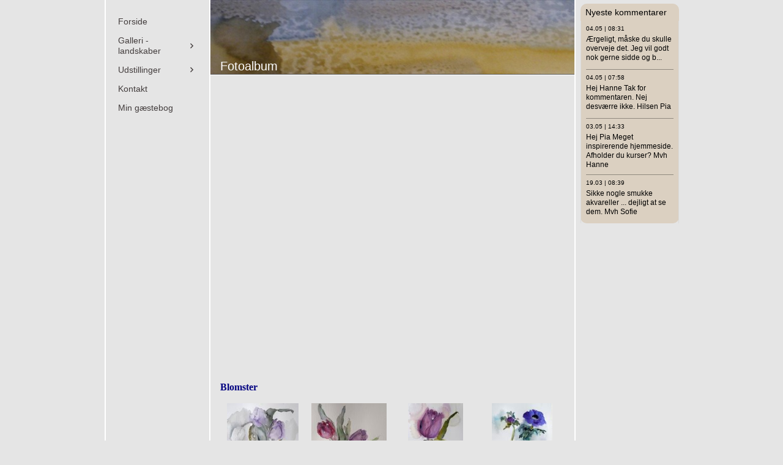

--- FILE ---
content_type: text/html
request_url: https://www.pj-akvarel.dk/28865209/28865215
body_size: 14537
content:
<!DOCTYPE html><html prefix="og: http://ogp.me/ns#" style="height:auto !important" lang="da"><head><meta charset="utf-8"><title>Blomster | pj-akvarel.dk</title><meta name="description" content="Blomster - www.pj-akvarel.dk"><meta name="robots" content="all"><meta name="generator" content="One.com Web Editor"><meta http-equiv="Cache-Control" content="must-revalidate, max-age=0, public"><meta http-equiv="Expires" content="-1"><meta name="viewport" content="width=device-width,initial-scale=1,minimum-scale=1,maximum-scale=3,user-scalable=yes" minpagewidth="1050" rendermobileview="false"><meta name="MobileOptimized" content="320"><meta name="HandheldFriendly" content="True"><meta name="format-detection" content="telephone=no"><meta property="og:type" content="website"><meta property="og:description" content="Blomster - www.pj-akvarel.dk"><meta property="og:title" content="Blomster | pj-akvarel.dk"><meta property="og:site_name" content="pj-akvarel.dk"><meta property="og:url" content="https://pj-akvarel.dk/28865209/28865215"><meta name="twitter:card" content="summary"><meta name="twitter:title" content="Blomster | pj-akvarel.dk"><meta name="twitter:image:alt" content="Blomster | pj-akvarel.dk"><meta name="twitter:description" content="Blomster - www.pj-akvarel.dk"><link rel="canonical" href="https://pj-akvarel.dk/28865209/28865215"><style>html { word-wrap: break-word; }
*, ::before, ::after { word-wrap: inherit; }
html { box-sizing: border-box; }
*, ::before, ::after { box-sizing: inherit; }
div.code { box-sizing: content-box; }
body, ul, ol, li, h1, h2, h3, h4, h5, h6, form, input, p, td, textarea { margin: 0; padding: 0; }
h1, h2, h3, h4, h5, h6 { font-size: 100%; font-weight: normal; }
ol, ul { list-style: none; }
table { border-collapse: collapse; border-spacing: 0; }
img { border: 0; }
body { -moz-osx-font-smoothing: grayscale; -webkit-font-smoothing: antialiased; }</style><style>@font-face {
    font-family: 'dropDownMenu';
    src:
    url('[data-uri]                                                                           [base64]                 aAGYBmQBmAAAAAQAAAAAAAAAAAAAAIAAAAAAAAwAAAAMAAAAcAAEAAwAAABwAAwABAAAAHAAEADgAAAAKAAgAAgACAAEAIOkB//3//wAAAAAAIOkA//3//wAB/+MXBAADAAEAAAAAAAAAAAAAAAEAAf//                                     [base64]/                                                                                                                                [base64]') format('woff');
    font-weight: normal;
    font-style: normal;
}</style><link rel="stylesheet" href="/onewebstatic/5582bda5d2.css"><style>@media (max-width: 650px) { body { min-width: 'initial' } body.desktopV { min-width: 1050px } }
        @media (min-width: 651px) { body { min-width: 1050px } body.mobileV { min-width: initial } }</style><link rel="stylesheet" href="/onewebstatic/07ffdc4065.css"><link rel="stylesheet" href="/onewebstatic/ec31e86691.css"><link rel="stylesheet" href="/onewebstatic/862ca7a0fd.css"><link href="/onewebstatic/google-fonts.php?url=https%3A%2F%2Ffonts.googleapis.com%2Fcss%3Ffamily%3DCormorant%2520Garamond%253A100%252C100italic%252C200%252C200italic%252C300%252C300italic%252C500%252C500italic%252C600%252C600italic%252C700%252C700italic%252C800%252C800italic%252C900%252C900italic%252Citalic%252Cregular&amp;subset%3Dall" rel="stylesheet"><link href="/onewebstatic/google-fonts.php?url=https%3A%2F%2Ffonts.googleapis.com%2Fcss%3Ffamily%3DScope%2520One%253A100%252C100italic%252C200%252C200italic%252C300%252C300italic%252C500%252C500italic%252C600%252C600italic%252C700%252C700italic%252C800%252C800italic%252C900%252C900italic%252Citalic%252Cregular&amp;subset%3Dall" rel="stylesheet"><link rel="stylesheet" href="/onewebstatic/e4544b7b8e.css"><style>.bodyBackground {
                            
background-image:none;
background-color:rgba(229,229,229,1);
                        }</style><script>window.WSB_PRIVACY_POLICY_PUBLISHED = true;</script><script src="/onewebstatic/e47f208c3a.js"></script><script src="/onewebstatic/f707379391.js"></script></head><body class="Preview_body__2wDzb bodyBackground" style="overflow-y:scroll;overflow-x:auto" data-attachments="{&quot;DBCB3649-4F83-4A12-BAA2-904BD68C6A20&quot;:[&quot;210A6EA5-1197-4A73-ABEE-DAA343C827EE&quot;,&quot;85652BF5-B0CD-4F66-AA6C-514917AA9438&quot;],&quot;210A6EA5-1197-4A73-ABEE-DAA343C827EE&quot;:[&quot;5D76014B-3185-491F-9E2B-DE3350FE02A7&quot;,&quot;83F59835-3ED9-4E30-9274-246ABD7B24B9&quot;],&quot;83F59835-3ED9-4E30-9274-246ABD7B24B9&quot;:[&quot;EABBA543-F8F8-456C-946B-1DBFD940AC86&quot;,&quot;7EC83A91-6B0B-4A85-A2BD-292A0308C6FA&quot;,&quot;76F8102A-D69B-4D72-8F5E-30BBAACDCF86&quot;,&quot;4D4D0A43-10AD-483F-A7D8-78D27F6B41D6&quot;,&quot;0402C6DB-D48E-4226-A711-BA93AF00E94F&quot;,&quot;FD75CC4D-AE42-42CF-93C3-A87FE171A309&quot;,&quot;B77DF947-79CF-4833-832F-187BACE24C55&quot;],&quot;EABBA543-F8F8-456C-946B-1DBFD940AC86&quot;:[&quot;6C184931-6FD5-4081-9411-62AD95C4BD9F&quot;,&quot;953B4F5E-9FC4-4EA2-9DA6-9D36287340C3&quot;]}"><link rel="stylesheet" href="/onewebstatic/53c53ca57a.css"><div class="template" data-mobile-view="false"><div class="Preview_row__3Fkye row" style="width:1050px"></div><div class="Preview_row__3Fkye row Preview_noSideMargin__2I-_n" style="min-height:0;width:100%"><div data-id="2675F45F-E59C-4EA7-A80A-F705387FBCF5" data-kind="SECTION" style="width:100%;min-height:0;left:auto;min-width:1050px;margin-top:0;margin-left:0" class="Preview_componentWrapper__2i4QI"><div id="Header" data-in-template="true" data-id="2675F45F-E59C-4EA7-A80A-F705387FBCF5" data-kind="Block" data-specific-kind="SECTION" data-pin="0" data-stretch="true" class="Preview_block__16Zmu"><div class="StripPreview_backgroundComponent__3YmQM Background_backgroundComponent__3_1Ea" style="background-color:transparent;border-width:1px 1px 1px 1px;border-top-left-radius:0px;border-top-right-radius:0px;border-bottom-right-radius:0px;border-bottom-left-radius:0px;min-height:0;padding-bottom:0" data-width="100" data-height="0"></div></div></div></div><div class="Preview_row__3Fkye row Preview_noSideMargin__2I-_n" style="min-height:1862px;width:100%"><div data-id="DBCB3649-4F83-4A12-BAA2-904BD68C6A20" data-kind="SECTION" style="width:100%;min-height:1862px;left:auto;min-width:1050px;margin-top:0;margin-left:0" class="Preview_componentWrapper__2i4QI"><div id="PageSection" data-in-template="false" data-id="DBCB3649-4F83-4A12-BAA2-904BD68C6A20" data-kind="Block" data-specific-kind="SECTION" data-pin="0" data-stretch="true" data-bbox="{&quot;top&quot;:0,&quot;left&quot;:0,&quot;right&quot;:1050,&quot;bottom&quot;:1862}" class="Preview_block__16Zmu"><div class="StripPreview_backgroundComponent__3YmQM Background_backgroundComponent__3_1Ea hasChildren" style="background-color:transparent;border-width:1px 1px 1px 1px;border-top-left-radius:0px;border-top-right-radius:0px;border-bottom-right-radius:0px;border-bottom-left-radius:0px;min-height:1862px;padding-bottom:0" data-width="100" data-height="1862"><div class="Preview_column__1KeVx col" style="min-height:100%;width:1050px;margin:0 auto"><div class="Preview_row__3Fkye row" style="min-height:1862px;width:1050px"><div class="Preview_column__1KeVx col" style="min-height:1862px;width:826px;float:left"><div data-id="210A6EA5-1197-4A73-ABEE-DAA343C827EE" data-kind="BACKGROUND" style="width:770px;min-height:1862px;margin-top:0;margin-left:56px" class="Preview_componentWrapper__2i4QI"><div data-in-template="false" data-id="210A6EA5-1197-4A73-ABEE-DAA343C827EE" data-kind="Block" data-specific-kind="BACKGROUND" data-bbox="{&quot;top&quot;:0,&quot;left&quot;:56,&quot;right&quot;:826,&quot;bottom&quot;:1862}" data-parent="DBCB3649-4F83-4A12-BAA2-904BD68C6A20" class="Preview_block__16Zmu"><div class="BackgroundPreview_backgroundComponent__3Dr5e BackgroundPreview_bgHeight__3dD2e hasChildren" style="background-color:rgba(255,255,255,1);border-color:rgba(0,0,0,1);border-style:none;border-width:0px 0px 0px 0px;border-top-left-radius:0px;border-top-right-radius:0px;border-bottom-right-radius:0px;border-bottom-left-radius:0px;min-height:1862px;padding-bottom:0" data-width="770" data-height="1862"><div class="Preview_column__1KeVx col" style="min-height:100%"><div class="Preview_row__3Fkye row" style="min-height:1862px;width:770px"><div class="Preview_column__1KeVx col" style="min-height:1862px;width:171px;float:left"><div data-id="5D76014B-3185-491F-9E2B-DE3350FE02A7" data-kind="BACKGROUND" style="width:169px;min-height:1862px;margin-top:0;margin-left:2px" class="Preview_componentWrapper__2i4QI"><div data-in-template="false" data-id="5D76014B-3185-491F-9E2B-DE3350FE02A7" data-kind="Component" data-specific-kind="BACKGROUND" class="Preview_mobileHide__9T929 Preview_component__SbiKo"><div class="BackgroundPreview_backgroundComponent__3Dr5e BackgroundPreview_bgHeight__3dD2e" style="background-color:rgba(229,229,229,1);border-width:1px 1px 1px 1px;border-top-left-radius:0px;border-top-right-radius:0px;border-bottom-right-radius:0px;border-bottom-left-radius:0px;min-height:1862px;padding-bottom:0" data-width="169" data-height="1862"></div></div></div><div style="clear:both"></div></div><div class="Preview_column__1KeVx col" style="min-height:1862px;width:597px;float:left"><div data-id="83F59835-3ED9-4E30-9274-246ABD7B24B9" data-kind="BACKGROUND" style="width:595px;min-height:1862px;margin-top:0;margin-left:2px" class="Preview_componentWrapper__2i4QI"><div data-in-template="false" data-id="83F59835-3ED9-4E30-9274-246ABD7B24B9" data-kind="Block" data-specific-kind="BACKGROUND" data-bbox="{&quot;top&quot;:0,&quot;left&quot;:173,&quot;right&quot;:768,&quot;bottom&quot;:1862}" data-parent="210A6EA5-1197-4A73-ABEE-DAA343C827EE" class="Preview_block__16Zmu"><div class="BackgroundPreview_backgroundComponent__3Dr5e BackgroundPreview_bgHeight__3dD2e hasChildren" style="background-color:rgba(229,229,229,1);border-width:1px 1px 1px 1px;border-top-left-radius:0px;border-top-right-radius:0px;border-bottom-right-radius:0px;border-bottom-left-radius:0px;min-height:1862px;padding-bottom:20px" data-width="595" data-height="1862"><div class="Preview_column__1KeVx col" style="min-height:100%"><div class="Preview_row__3Fkye row" style="min-height:122px;width:595px"><div data-id="EABBA543-F8F8-456C-946B-1DBFD940AC86" data-kind="BACKGROUND" style="width:595px;min-height:122px;margin-top:0;margin-left:0" class="Preview_componentWrapper__2i4QI"><div data-in-template="false" data-id="EABBA543-F8F8-456C-946B-1DBFD940AC86" data-kind="Block" data-specific-kind="BACKGROUND" data-bbox="{&quot;top&quot;:0,&quot;left&quot;:0,&quot;right&quot;:595,&quot;bottom&quot;:122}" data-parent="83F59835-3ED9-4E30-9274-246ABD7B24B9" class="Preview_block__16Zmu"><div class="BackgroundPreview_backgroundComponent__3Dr5e BackgroundPreview_bgHeight__3dD2e hasChildren" style="background-color:rgba(255,255,255,1);border-width:1px 1px 1px 1px;border-top-left-radius:0px;border-top-right-radius:0px;border-bottom-right-radius:0px;border-bottom-left-radius:0px;min-height:122px;padding-bottom:0" data-width="595" data-height="122"><div class="Preview_column__1KeVx col" style="min-height:100%"><div class="Preview_row__3Fkye row" style="min-height:122px;width:595px"><div class="Preview_float__1PmYU float" style="top:92px;left:0;z-index:1047"><div data-id="6C184931-6FD5-4081-9411-62AD95C4BD9F" data-kind="BACKGROUND" style="width:595px;min-height:30px" class="Preview_componentWrapper__2i4QI"><div data-in-template="false" data-id="6C184931-6FD5-4081-9411-62AD95C4BD9F" data-kind="Component" data-specific-kind="BACKGROUND" data-bbox="{&quot;top&quot;:92,&quot;left&quot;:0,&quot;right&quot;:595,&quot;bottom&quot;:122}" data-parent="EABBA543-F8F8-456C-946B-1DBFD940AC86" class="Preview_component__SbiKo"><div class="BackgroundPreview_backgroundComponent__3Dr5e emptyBoxWithAsset" style="background-color:transparent;border-width:1px 1px 1px 1px;border-top-left-radius:0px;border-top-right-radius:0px;border-bottom-right-radius:0px;border-bottom-left-radius:0px;min-height:30px;padding-bottom:0;max-width:595px" data-width="595" data-height="30"><div class="parallax_scrollEffectContainer__3co8j"><div class="BackgroundPreview_bgImageContainer__1PsgY" data-opacity="true" style="background-repeat:no-repeat;background-position:0% 0%;background-size:contain;background-attachment:scroll;opacity:1;border-top-left-radius:0px;border-top-right-radius:0px;border-bottom-right-radius:0px;border-bottom-left-radius:0px" data-background="https://impro.usercontent.one/appid/oneComWsb/domain/pj-akvarel.dk/media/pj-akvarel.dk/onewebmedia/topwide_bg.png?etag=%221b68c-5db44839af051%22&amp;sourceContentType=image%2Fpng&amp;quality=85&amp;progressive" data-background-image-lazy-load="true"></div></div></div></div></div></div><div data-id="953B4F5E-9FC4-4EA2-9DA6-9D36287340C3" data-kind="BACKGROUND" style="width:595px;min-height:122px;margin-top:0;margin-left:0;z-index:1049" class="Preview_componentWrapper__2i4QI"><div data-in-template="false" data-id="953B4F5E-9FC4-4EA2-9DA6-9D36287340C3" data-kind="Block" data-specific-kind="BACKGROUND" class="Preview_block__16Zmu"><div class="BackgroundPreview_backgroundComponent__3Dr5e hasChildren" style="background-color:transparent;border-width:1px 1px 1px 1px;border-top-left-radius:0px;border-top-right-radius:0px;border-bottom-right-radius:0px;border-bottom-left-radius:0px;min-height:122px;padding-bottom:3px" data-width="595" data-height="122"><div class="parallax_scrollEffectContainer__3co8j"><div class="BackgroundPreview_bgImageContainer__1PsgY" data-opacity="true" style="background-repeat:no-repeat;background-position:0% 0%;background-size:contain;background-attachment:scroll;opacity:1;border-top-left-radius:0px;border-top-right-radius:0px;border-bottom-right-radius:0px;border-bottom-left-radius:0px" data-background="/onewebmedia/w1507552.jpg.jfif?etag=%221b68c-5db44839af051%22&amp;sourceContentType=image%2Fpng&amp;quality=85&amp;progressive" data-background-image-lazy-load="true"></div></div><div class="Preview_column__1KeVx col" style="min-height:100%"><div class="Preview_row__3Fkye row" style="min-height:119px;width:595px"><div data-id="D584A691-1F10-410D-AB3C-8C4403B870E5" data-kind="TEXT" style="width:579px;min-height:23px;margin-top:96px;margin-left:16px" class="Preview_componentWrapper__2i4QI"><div data-in-template="false" data-id="D584A691-1F10-410D-AB3C-8C4403B870E5" data-kind="Component" data-specific-kind="TEXT" class="Preview_component__SbiKo text-align-null"><div data-mve-font-change="0" class="styles_contentContainer__lrPIa textnormal styles_text__3jGMu"><h1 class="textheading1" style="text-align: left; line-height: 1.2;">										Fotoalbum
									</h1></div></div></div></div><div style="clear:both"></div></div></div></div></div></div><div style="clear:both"></div></div></div></div></div></div><div class="Preview_row__3Fkye row" style="min-height:473px;width:595px"><div data-id="7EC83A91-6B0B-4A85-A2BD-292A0308C6FA" data-kind="IMAGESLIDER" style="width:595px;height:473px;margin-top:0;margin-left:0" class="Preview_componentWrapper__2i4QI"><div data-in-template="false" data-id="7EC83A91-6B0B-4A85-A2BD-292A0308C6FA" data-kind="Component" data-specific-kind="IMAGESLIDER" data-stretch="false" class="Preview_component__SbiKo"><div data-testid="swiper-carousel" data-swiper="{&quot;slidesPerView&quot;:1,&quot;spaceBetween&quot;:14,&quot;autoHeight&quot;:false,&quot;scrollbar&quot;:{&quot;draggable&quot;:true},&quot;simulateTouch&quot;:false,&quot;lazyPreloadPrevNext&quot;:2,&quot;lazyPreloaderClass&quot;:&quot;swiper-lazy-custom-preloader&quot;,&quot;loop&quot;:true,&quot;speed&quot;:1200,&quot;effect&quot;:&quot;fade&quot;,&quot;autoplay&quot;:{&quot;delay&quot;:3000,&quot;disableOnInteraction&quot;:false},&quot;navigation&quot;:{&quot;enabled&quot;:true,&quot;nextEl&quot;:&quot;.arrow.next-arrow&quot;,&quot;prevEl&quot;:&quot;.arrow.prev-arrow&quot;},&quot;pagination&quot;:{&quot;enabled&quot;:false,&quot;el&quot;:&quot;.swiper-pagination&quot;,&quot;dynamicBullets&quot;:false,&quot;type&quot;:&quot;bullets&quot;,&quot;clickable&quot;:true}}" data-original-width="595" data-original-height="473" data-captiontop="false" data-captionenabled="true" class="ImageSlider_hideIndicator__2qMqS showIndicatorInMobile swiper preview"><div data-testid="navigation-wrapper" class="navigationIconsTopMostWrapper"><div class="swiper-horizontal"><div class="arrow prev-arrow" aria-label="Forrige slide"><div class="arrowIcon"></div></div><div class="arrow next-arrow" aria-label="Næste slide"><div class="arrowIcon"></div></div><div class="swiper-pagination"></div></div></div><div class="swiper-wrapper"><div class="wbSlideContainer swiper-slide" data-swiper-slide-index="0" data-original-width="595" data-original-height="473"><div class="ImageSlider_textAlignCenter__3NDBa"><div class="imageContainer"><div class="Image_imageComponent__2bb7A img-wrapper"><a href="https://impro.usercontent.one/appid/oneComWsb/domain/pj-akvarel.dk/media/pj-akvarel.dk/onewebmedia/i283445314590502534.jpg?etag=%221b68c-5db44839af051%22&amp;sourceContentType=" title="Tulipaner 40x40cm Solgt" alt="Tulipaner 40x40cm Solgt" caption="" rel="lightbox[oneweb] 7EC83A91-6B0B-4A85-A2BD-292A0308C6FA" class="shinybox" data-dom-index="0" data-srcset="https://impro.usercontent.one/appid/oneComWsb/domain/pj-akvarel.dk/media/pj-akvarel.dk/onewebmedia/i283445314590502534.jpg?etag=%221b68c-5db44839af051%22&amp;sourceContentType=&amp;ignoreAspectRatio&amp;resize=1000,1196 1000w, https://impro.usercontent.one/appid/oneComWsb/domain/pj-akvarel.dk/media/pj-akvarel.dk/onewebmedia/i283445314590502534.jpg?etag=%221b68c-5db44839af051%22&amp;sourceContentType= 1070w"><img data-original-width="395" data-original-height="473" alt="Tulipaner 40x40cm Solgt" class="swiper-lazy" src="https://impro.usercontent.one/appid/oneComWsb/domain/pj-akvarel.dk/media/pj-akvarel.dk/onewebmedia/i283445314590502534.jpg?etag=%221b68c-5db44839af051%22&amp;sourceContentType=&amp;ignoreAspectRatio&amp;resize=400,479" srcset="https://impro.usercontent.one/appid/oneComWsb/domain/pj-akvarel.dk/media/pj-akvarel.dk/onewebmedia/i283445314590502534.jpg?etag=%221b68c-5db44839af051%22&amp;sourceContentType=&amp;ignoreAspectRatio&amp;resize=400,479 400w, https://impro.usercontent.one/appid/oneComWsb/domain/pj-akvarel.dk/media/pj-akvarel.dk/onewebmedia/i283445314590502534.jpg?etag=%221b68c-5db44839af051%22&amp;sourceContentType=&amp;ignoreAspectRatio&amp;resize=800,957 800w, https://impro.usercontent.one/appid/oneComWsb/domain/pj-akvarel.dk/media/pj-akvarel.dk/onewebmedia/i283445314590502534.jpg?etag=%221b68c-5db44839af051%22&amp;sourceContentType=&amp;ignoreAspectRatio&amp;resize=1070,1280 1070w, https://impro.usercontent.one/appid/oneComWsb/domain/pj-akvarel.dk/media/pj-akvarel.dk/onewebmedia/i283445314590502534.jpg?etag=%221b68c-5db44839af051%22&amp;sourceContentType=&amp;ignoreAspectRatio&amp;resize=400,479" sizes="(width <= 400px) 400vw, (width <= 800px) 800vw, 1070vw, 395px" data-src="https://impro.usercontent.one/appid/oneComWsb/domain/pj-akvarel.dk/media/pj-akvarel.dk/onewebmedia/i283445314590502534.jpg?etag=%221b68c-5db44839af051%22&amp;sourceContentType=&amp;ignoreAspectRatio&amp;resize=400,479" data-srcset="https://impro.usercontent.one/appid/oneComWsb/domain/pj-akvarel.dk/media/pj-akvarel.dk/onewebmedia/i283445314590502534.jpg?etag=%221b68c-5db44839af051%22&amp;sourceContentType=&amp;ignoreAspectRatio&amp;resize=400,479 400w, https://impro.usercontent.one/appid/oneComWsb/domain/pj-akvarel.dk/media/pj-akvarel.dk/onewebmedia/i283445314590502534.jpg?etag=%221b68c-5db44839af051%22&amp;sourceContentType=&amp;ignoreAspectRatio&amp;resize=800,957 800w, https://impro.usercontent.one/appid/oneComWsb/domain/pj-akvarel.dk/media/pj-akvarel.dk/onewebmedia/i283445314590502534.jpg?etag=%221b68c-5db44839af051%22&amp;sourceContentType=&amp;ignoreAspectRatio&amp;resize=1070,1280 1070w, https://impro.usercontent.one/appid/oneComWsb/domain/pj-akvarel.dk/media/pj-akvarel.dk/onewebmedia/i283445314590502534.jpg?etag=%221b68c-5db44839af051%22&amp;sourceContentType=&amp;ignoreAspectRatio&amp;resize=400,479" data-sizes="(width <= 400px) 400vw, (width <= 800px) 800vw, 1070vw, 395px" style="width:395px;height:473px;object-fit:contain;object-position:center;margin-left:auto;margin-right:auto" title="Tulipaner 40x40cm Solgt" data-loading="lazy" role="presentation" draggable="false" loading="lazy"></a></div><div data-testid="loading-indicator" class="LoadingIndicator_center__1PWp3 global_flexCenter__1azjn swiper-lazy-custom-preloader"><div class="LoadingIndicator_animatedLoadingDots-container__EoXGW LoadingIndicator_container__weKY1"><div class="LoadingIndicator_animatedLoadingDots__1fl0N"><div></div><div></div><div></div></div></div></div></div><div data-testid="caption-box" class="textnormal ImageSlider_imageCaptionLeft__289SZ captionTitleContainer"><div class="ImageSlider_captionTitleInherit__1UU-G"><div class="collapseExpandIcon"></div><div style="font-weight:bold" class="ImageSlider_captionTitle__17rFl">Tulipaner 40x40cm Solgt</div></div></div></div></div><div class="wbSlideContainer swiper-slide" data-swiper-slide-index="1" data-original-width="595" data-original-height="473"><div class="ImageSlider_textAlignCenter__3NDBa"><div class="imageContainer"><div class="Image_imageComponent__2bb7A img-wrapper"><a href="https://impro.usercontent.one/appid/oneComWsb/domain/pj-akvarel.dk/media/pj-akvarel.dk/onewebmedia/i283445314590483972.jpg?etag=%221b68c-5db44839af051%22&amp;sourceContentType=" title="Tulipaner " alt="Tulipaner " caption="" rel="lightbox[oneweb] 7EC83A91-6B0B-4A85-A2BD-292A0308C6FA" class="shinybox" data-dom-index="1" data-srcset="https://impro.usercontent.one/appid/oneComWsb/domain/pj-akvarel.dk/media/pj-akvarel.dk/onewebmedia/i283445314590483972.jpg?etag=%221b68c-5db44839af051%22&amp;sourceContentType=&amp;ignoreAspectRatio&amp;resize=1000,1129 1000w, https://impro.usercontent.one/appid/oneComWsb/domain/pj-akvarel.dk/media/pj-akvarel.dk/onewebmedia/i283445314590483972.jpg?etag=%221b68c-5db44839af051%22&amp;sourceContentType= 1134w"><img data-original-width="419" data-original-height="473" alt="Tulipaner " class="swiper-lazy" src="https://impro.usercontent.one/appid/oneComWsb/domain/pj-akvarel.dk/media/pj-akvarel.dk/onewebmedia/i283445314590483972.jpg?etag=%221b68c-5db44839af051%22&amp;sourceContentType=&amp;ignoreAspectRatio&amp;resize=800,903" srcset="https://impro.usercontent.one/appid/oneComWsb/domain/pj-akvarel.dk/media/pj-akvarel.dk/onewebmedia/i283445314590483972.jpg?etag=%221b68c-5db44839af051%22&amp;sourceContentType=&amp;ignoreAspectRatio&amp;resize=400,451 400w, https://impro.usercontent.one/appid/oneComWsb/domain/pj-akvarel.dk/media/pj-akvarel.dk/onewebmedia/i283445314590483972.jpg?etag=%221b68c-5db44839af051%22&amp;sourceContentType=&amp;ignoreAspectRatio&amp;resize=800,903 800w, https://impro.usercontent.one/appid/oneComWsb/domain/pj-akvarel.dk/media/pj-akvarel.dk/onewebmedia/i283445314590483972.jpg?etag=%221b68c-5db44839af051%22&amp;sourceContentType=&amp;ignoreAspectRatio&amp;resize=1134,1280 1134w, https://impro.usercontent.one/appid/oneComWsb/domain/pj-akvarel.dk/media/pj-akvarel.dk/onewebmedia/i283445314590483972.jpg?etag=%221b68c-5db44839af051%22&amp;sourceContentType=&amp;ignoreAspectRatio&amp;resize=800,903" sizes="(width <= 400px) 400vw, (width <= 800px) 800vw, 1134vw, 419px" data-src="https://impro.usercontent.one/appid/oneComWsb/domain/pj-akvarel.dk/media/pj-akvarel.dk/onewebmedia/i283445314590483972.jpg?etag=%221b68c-5db44839af051%22&amp;sourceContentType=&amp;ignoreAspectRatio&amp;resize=800,903" data-srcset="https://impro.usercontent.one/appid/oneComWsb/domain/pj-akvarel.dk/media/pj-akvarel.dk/onewebmedia/i283445314590483972.jpg?etag=%221b68c-5db44839af051%22&amp;sourceContentType=&amp;ignoreAspectRatio&amp;resize=400,451 400w, https://impro.usercontent.one/appid/oneComWsb/domain/pj-akvarel.dk/media/pj-akvarel.dk/onewebmedia/i283445314590483972.jpg?etag=%221b68c-5db44839af051%22&amp;sourceContentType=&amp;ignoreAspectRatio&amp;resize=800,903 800w, https://impro.usercontent.one/appid/oneComWsb/domain/pj-akvarel.dk/media/pj-akvarel.dk/onewebmedia/i283445314590483972.jpg?etag=%221b68c-5db44839af051%22&amp;sourceContentType=&amp;ignoreAspectRatio&amp;resize=1134,1280 1134w, https://impro.usercontent.one/appid/oneComWsb/domain/pj-akvarel.dk/media/pj-akvarel.dk/onewebmedia/i283445314590483972.jpg?etag=%221b68c-5db44839af051%22&amp;sourceContentType=&amp;ignoreAspectRatio&amp;resize=800,903" data-sizes="(width <= 400px) 400vw, (width <= 800px) 800vw, 1134vw, 419px" style="width:419px;height:473px;object-fit:contain;object-position:center;margin-left:auto;margin-right:auto" title="Tulipaner " data-loading="lazy" role="presentation" draggable="false" loading="lazy"></a></div><div data-testid="loading-indicator" class="LoadingIndicator_center__1PWp3 global_flexCenter__1azjn swiper-lazy-custom-preloader"><div class="LoadingIndicator_animatedLoadingDots-container__EoXGW LoadingIndicator_container__weKY1"><div class="LoadingIndicator_animatedLoadingDots__1fl0N"><div></div><div></div><div></div></div></div></div></div><div data-testid="caption-box" class="textnormal ImageSlider_imageCaptionLeft__289SZ captionTitleContainer"><div class="ImageSlider_captionTitleInherit__1UU-G"><div class="collapseExpandIcon"></div><div style="font-weight:bold" class="ImageSlider_captionTitle__17rFl">Tulipaner</div></div></div></div></div><div class="wbSlideContainer swiper-slide" data-swiper-slide-index="2" data-original-width="595" data-original-height="473"><div class="ImageSlider_textAlignCenter__3NDBa"><div class="imageContainer"><div class="Image_imageComponent__2bb7A img-wrapper"><a href="https://impro.usercontent.one/appid/oneComWsb/domain/pj-akvarel.dk/media/pj-akvarel.dk/onewebmedia/i283445314590502449.jpg?etag=%221b68c-5db44839af051%22&amp;sourceContentType=" title="Tulipan 40x50cm" alt="Tulipan 40x50cm" caption="" rel="lightbox[oneweb] 7EC83A91-6B0B-4A85-A2BD-292A0308C6FA" class="shinybox" data-dom-index="2"><img data-original-width="309" data-original-height="473" alt="Tulipan 40x50cm" class="swiper-lazy" src="https://impro.usercontent.one/appid/oneComWsb/domain/pj-akvarel.dk/media/pj-akvarel.dk/onewebmedia/i283445314590502449.jpg?etag=%221b68c-5db44839af051%22&amp;sourceContentType=&amp;ignoreAspectRatio&amp;resize=400,613" srcset="https://impro.usercontent.one/appid/oneComWsb/domain/pj-akvarel.dk/media/pj-akvarel.dk/onewebmedia/i283445314590502449.jpg?etag=%221b68c-5db44839af051%22&amp;sourceContentType=&amp;ignoreAspectRatio&amp;resize=400,613 400w, https://impro.usercontent.one/appid/oneComWsb/domain/pj-akvarel.dk/media/pj-akvarel.dk/onewebmedia/i283445314590502449.jpg?etag=%221b68c-5db44839af051%22&amp;sourceContentType=&amp;ignoreAspectRatio&amp;resize=800,1226 800w, https://impro.usercontent.one/appid/oneComWsb/domain/pj-akvarel.dk/media/pj-akvarel.dk/onewebmedia/i283445314590502449.jpg?etag=%221b68c-5db44839af051%22&amp;sourceContentType=&amp;ignoreAspectRatio&amp;resize=835,1280 835w, https://impro.usercontent.one/appid/oneComWsb/domain/pj-akvarel.dk/media/pj-akvarel.dk/onewebmedia/i283445314590502449.jpg?etag=%221b68c-5db44839af051%22&amp;sourceContentType=&amp;ignoreAspectRatio&amp;resize=400,613" sizes="(width <= 400px) 400vw, (width <= 800px) 800vw, 835vw, 309px" data-src="https://impro.usercontent.one/appid/oneComWsb/domain/pj-akvarel.dk/media/pj-akvarel.dk/onewebmedia/i283445314590502449.jpg?etag=%221b68c-5db44839af051%22&amp;sourceContentType=&amp;ignoreAspectRatio&amp;resize=400,613" data-srcset="https://impro.usercontent.one/appid/oneComWsb/domain/pj-akvarel.dk/media/pj-akvarel.dk/onewebmedia/i283445314590502449.jpg?etag=%221b68c-5db44839af051%22&amp;sourceContentType=&amp;ignoreAspectRatio&amp;resize=400,613 400w, https://impro.usercontent.one/appid/oneComWsb/domain/pj-akvarel.dk/media/pj-akvarel.dk/onewebmedia/i283445314590502449.jpg?etag=%221b68c-5db44839af051%22&amp;sourceContentType=&amp;ignoreAspectRatio&amp;resize=800,1226 800w, https://impro.usercontent.one/appid/oneComWsb/domain/pj-akvarel.dk/media/pj-akvarel.dk/onewebmedia/i283445314590502449.jpg?etag=%221b68c-5db44839af051%22&amp;sourceContentType=&amp;ignoreAspectRatio&amp;resize=835,1280 835w, https://impro.usercontent.one/appid/oneComWsb/domain/pj-akvarel.dk/media/pj-akvarel.dk/onewebmedia/i283445314590502449.jpg?etag=%221b68c-5db44839af051%22&amp;sourceContentType=&amp;ignoreAspectRatio&amp;resize=400,613" data-sizes="(width <= 400px) 400vw, (width <= 800px) 800vw, 835vw, 309px" style="width:309px;height:473px;object-fit:contain;object-position:center;margin-left:auto;margin-right:auto" title="Tulipan 40x50cm" data-loading="lazy" role="presentation" draggable="false" loading="lazy"></a></div><div data-testid="loading-indicator" class="LoadingIndicator_center__1PWp3 global_flexCenter__1azjn swiper-lazy-custom-preloader"><div class="LoadingIndicator_animatedLoadingDots-container__EoXGW LoadingIndicator_container__weKY1"><div class="LoadingIndicator_animatedLoadingDots__1fl0N"><div></div><div></div><div></div></div></div></div></div><div data-testid="caption-box" class="textnormal ImageSlider_imageCaptionLeft__289SZ captionTitleContainer"><div class="ImageSlider_captionTitleInherit__1UU-G"><div class="collapseExpandIcon"></div><div style="font-weight:bold" class="ImageSlider_captionTitle__17rFl">Tulipan 40x50cm</div></div></div></div></div><div class="wbSlideContainer swiper-slide" data-swiper-slide-index="3" data-original-width="595" data-original-height="473"><div class="ImageSlider_textAlignCenter__3NDBa"><div class="imageContainer"><div class="Image_imageComponent__2bb7A img-wrapper"><a href="https://impro.usercontent.one/appid/oneComWsb/domain/pj-akvarel.dk/media/pj-akvarel.dk/onewebmedia/i283445314581044964.jpg?etag=%221b68c-5db44839af051%22&amp;sourceContentType=" title="Fransk anemone 40x50cm" alt="Fransk anemone 40x50cm" caption="" rel="lightbox[oneweb] 7EC83A91-6B0B-4A85-A2BD-292A0308C6FA" class="shinybox" data-dom-index="3"><img data-original-width="336" data-original-height="473" alt="Fransk anemone 40x50cm" class="swiper-lazy" src="https://impro.usercontent.one/appid/oneComWsb/domain/pj-akvarel.dk/media/pj-akvarel.dk/onewebmedia/i283445314581044964.jpg?etag=%221b68c-5db44839af051%22&amp;sourceContentType=&amp;ignoreAspectRatio&amp;resize=400,563" srcset="https://impro.usercontent.one/appid/oneComWsb/domain/pj-akvarel.dk/media/pj-akvarel.dk/onewebmedia/i283445314581044964.jpg?etag=%221b68c-5db44839af051%22&amp;sourceContentType=&amp;ignoreAspectRatio&amp;resize=400,563 400w, https://impro.usercontent.one/appid/oneComWsb/domain/pj-akvarel.dk/media/pj-akvarel.dk/onewebmedia/i283445314581044964.jpg?etag=%221b68c-5db44839af051%22&amp;sourceContentType=&amp;ignoreAspectRatio&amp;resize=800,1127 800w, https://impro.usercontent.one/appid/oneComWsb/domain/pj-akvarel.dk/media/pj-akvarel.dk/onewebmedia/i283445314581044964.jpg?etag=%221b68c-5db44839af051%22&amp;sourceContentType=&amp;ignoreAspectRatio&amp;resize=909,1280 909w, https://impro.usercontent.one/appid/oneComWsb/domain/pj-akvarel.dk/media/pj-akvarel.dk/onewebmedia/i283445314581044964.jpg?etag=%221b68c-5db44839af051%22&amp;sourceContentType=&amp;ignoreAspectRatio&amp;resize=400,563" sizes="(width <= 400px) 400vw, (width <= 800px) 800vw, 909vw, 336px" data-src="https://impro.usercontent.one/appid/oneComWsb/domain/pj-akvarel.dk/media/pj-akvarel.dk/onewebmedia/i283445314581044964.jpg?etag=%221b68c-5db44839af051%22&amp;sourceContentType=&amp;ignoreAspectRatio&amp;resize=400,563" data-srcset="https://impro.usercontent.one/appid/oneComWsb/domain/pj-akvarel.dk/media/pj-akvarel.dk/onewebmedia/i283445314581044964.jpg?etag=%221b68c-5db44839af051%22&amp;sourceContentType=&amp;ignoreAspectRatio&amp;resize=400,563 400w, https://impro.usercontent.one/appid/oneComWsb/domain/pj-akvarel.dk/media/pj-akvarel.dk/onewebmedia/i283445314581044964.jpg?etag=%221b68c-5db44839af051%22&amp;sourceContentType=&amp;ignoreAspectRatio&amp;resize=800,1127 800w, https://impro.usercontent.one/appid/oneComWsb/domain/pj-akvarel.dk/media/pj-akvarel.dk/onewebmedia/i283445314581044964.jpg?etag=%221b68c-5db44839af051%22&amp;sourceContentType=&amp;ignoreAspectRatio&amp;resize=909,1280 909w, https://impro.usercontent.one/appid/oneComWsb/domain/pj-akvarel.dk/media/pj-akvarel.dk/onewebmedia/i283445314581044964.jpg?etag=%221b68c-5db44839af051%22&amp;sourceContentType=&amp;ignoreAspectRatio&amp;resize=400,563" data-sizes="(width <= 400px) 400vw, (width <= 800px) 800vw, 909vw, 336px" style="width:336px;height:473px;object-fit:contain;object-position:center;margin-left:auto;margin-right:auto" title="Fransk anemone 40x50cm" data-loading="lazy" role="presentation" draggable="false" loading="lazy"></a></div><div data-testid="loading-indicator" class="LoadingIndicator_center__1PWp3 global_flexCenter__1azjn swiper-lazy-custom-preloader"><div class="LoadingIndicator_animatedLoadingDots-container__EoXGW LoadingIndicator_container__weKY1"><div class="LoadingIndicator_animatedLoadingDots__1fl0N"><div></div><div></div><div></div></div></div></div></div><div data-testid="caption-box" class="textnormal ImageSlider_imageCaptionLeft__289SZ captionTitleContainer"><div class="ImageSlider_captionTitleInherit__1UU-G"><div class="collapseExpandIcon"></div><div style="font-weight:bold" class="ImageSlider_captionTitle__17rFl">Fransk anemone 40x50cm</div></div></div></div></div><div class="wbSlideContainer swiper-slide" data-swiper-slide-index="4" data-original-width="595" data-original-height="473"><div class="ImageSlider_textAlignCenter__3NDBa"><div class="imageContainer"><div class="Image_imageComponent__2bb7A img-wrapper"><a href="https://impro.usercontent.one/appid/oneComWsb/domain/pj-akvarel.dk/media/pj-akvarel.dk/onewebmedia/i283445314581128653.jpg?etag=%221b68c-5db44839af051%22&amp;sourceContentType=" title="Franske anemoner 40x50cm" alt="Franske anemoner 40x50cm" caption="" rel="lightbox[oneweb] 7EC83A91-6B0B-4A85-A2BD-292A0308C6FA" class="shinybox" data-dom-index="4"><img data-original-width="321" data-original-height="473" alt="Franske anemoner 40x50cm" class="swiper-lazy" src="https://impro.usercontent.one/appid/oneComWsb/domain/pj-akvarel.dk/media/pj-akvarel.dk/onewebmedia/i283445314581128653.jpg?etag=%221b68c-5db44839af051%22&amp;sourceContentType=&amp;ignoreAspectRatio&amp;resize=400,590" srcset="https://impro.usercontent.one/appid/oneComWsb/domain/pj-akvarel.dk/media/pj-akvarel.dk/onewebmedia/i283445314581128653.jpg?etag=%221b68c-5db44839af051%22&amp;sourceContentType=&amp;ignoreAspectRatio&amp;resize=400,590 400w, https://impro.usercontent.one/appid/oneComWsb/domain/pj-akvarel.dk/media/pj-akvarel.dk/onewebmedia/i283445314581128653.jpg?etag=%221b68c-5db44839af051%22&amp;sourceContentType=&amp;ignoreAspectRatio&amp;resize=800,1180 800w, https://impro.usercontent.one/appid/oneComWsb/domain/pj-akvarel.dk/media/pj-akvarel.dk/onewebmedia/i283445314581128653.jpg?etag=%221b68c-5db44839af051%22&amp;sourceContentType=&amp;ignoreAspectRatio&amp;resize=868,1280 868w, https://impro.usercontent.one/appid/oneComWsb/domain/pj-akvarel.dk/media/pj-akvarel.dk/onewebmedia/i283445314581128653.jpg?etag=%221b68c-5db44839af051%22&amp;sourceContentType=&amp;ignoreAspectRatio&amp;resize=400,590" sizes="(width <= 400px) 400vw, (width <= 800px) 800vw, 868vw, 321px" data-src="https://impro.usercontent.one/appid/oneComWsb/domain/pj-akvarel.dk/media/pj-akvarel.dk/onewebmedia/i283445314581128653.jpg?etag=%221b68c-5db44839af051%22&amp;sourceContentType=&amp;ignoreAspectRatio&amp;resize=400,590" data-srcset="https://impro.usercontent.one/appid/oneComWsb/domain/pj-akvarel.dk/media/pj-akvarel.dk/onewebmedia/i283445314581128653.jpg?etag=%221b68c-5db44839af051%22&amp;sourceContentType=&amp;ignoreAspectRatio&amp;resize=400,590 400w, https://impro.usercontent.one/appid/oneComWsb/domain/pj-akvarel.dk/media/pj-akvarel.dk/onewebmedia/i283445314581128653.jpg?etag=%221b68c-5db44839af051%22&amp;sourceContentType=&amp;ignoreAspectRatio&amp;resize=800,1180 800w, https://impro.usercontent.one/appid/oneComWsb/domain/pj-akvarel.dk/media/pj-akvarel.dk/onewebmedia/i283445314581128653.jpg?etag=%221b68c-5db44839af051%22&amp;sourceContentType=&amp;ignoreAspectRatio&amp;resize=868,1280 868w, https://impro.usercontent.one/appid/oneComWsb/domain/pj-akvarel.dk/media/pj-akvarel.dk/onewebmedia/i283445314581128653.jpg?etag=%221b68c-5db44839af051%22&amp;sourceContentType=&amp;ignoreAspectRatio&amp;resize=400,590" data-sizes="(width <= 400px) 400vw, (width <= 800px) 800vw, 868vw, 321px" style="width:321px;height:473px;object-fit:contain;object-position:center;margin-left:auto;margin-right:auto" title="Franske anemoner 40x50cm" data-loading="lazy" role="presentation" draggable="false" loading="lazy"></a></div><div data-testid="loading-indicator" class="LoadingIndicator_center__1PWp3 global_flexCenter__1azjn swiper-lazy-custom-preloader"><div class="LoadingIndicator_animatedLoadingDots-container__EoXGW LoadingIndicator_container__weKY1"><div class="LoadingIndicator_animatedLoadingDots__1fl0N"><div></div><div></div><div></div></div></div></div></div><div data-testid="caption-box" class="textnormal ImageSlider_imageCaptionLeft__289SZ captionTitleContainer"><div class="ImageSlider_captionTitleInherit__1UU-G"><div class="collapseExpandIcon"></div><div style="font-weight:bold" class="ImageSlider_captionTitle__17rFl">Franske anemoner 40x50cm</div></div></div></div></div><div class="wbSlideContainer swiper-slide" data-swiper-slide-index="5" data-original-width="595" data-original-height="473"><div class="ImageSlider_textAlignCenter__3NDBa"><div class="imageContainer"><div class="Image_imageComponent__2bb7A img-wrapper"><a href="https://impro.usercontent.one/appid/oneComWsb/domain/pj-akvarel.dk/media/pj-akvarel.dk/onewebmedia/i283445314581128719.jpg?etag=%221b68c-5db44839af051%22&amp;sourceContentType=" title="Franske anemoner 40x50cm" alt="Franske anemoner 40x50cm" caption="" rel="lightbox[oneweb] 7EC83A91-6B0B-4A85-A2BD-292A0308C6FA" class="shinybox" data-dom-index="5"><img data-original-width="343" data-original-height="473" alt="Franske anemoner 40x50cm" class="swiper-lazy" src="https://impro.usercontent.one/appid/oneComWsb/domain/pj-akvarel.dk/media/pj-akvarel.dk/onewebmedia/i283445314581128719.jpg?etag=%221b68c-5db44839af051%22&amp;sourceContentType=&amp;ignoreAspectRatio&amp;resize=400,552" srcset="https://impro.usercontent.one/appid/oneComWsb/domain/pj-akvarel.dk/media/pj-akvarel.dk/onewebmedia/i283445314581128719.jpg?etag=%221b68c-5db44839af051%22&amp;sourceContentType=&amp;ignoreAspectRatio&amp;resize=400,552 400w, https://impro.usercontent.one/appid/oneComWsb/domain/pj-akvarel.dk/media/pj-akvarel.dk/onewebmedia/i283445314581128719.jpg?etag=%221b68c-5db44839af051%22&amp;sourceContentType=&amp;ignoreAspectRatio&amp;resize=800,1103 800w, https://impro.usercontent.one/appid/oneComWsb/domain/pj-akvarel.dk/media/pj-akvarel.dk/onewebmedia/i283445314581128719.jpg?etag=%221b68c-5db44839af051%22&amp;sourceContentType=&amp;ignoreAspectRatio&amp;resize=928,1280 928w, https://impro.usercontent.one/appid/oneComWsb/domain/pj-akvarel.dk/media/pj-akvarel.dk/onewebmedia/i283445314581128719.jpg?etag=%221b68c-5db44839af051%22&amp;sourceContentType=&amp;ignoreAspectRatio&amp;resize=400,552" sizes="(width <= 400px) 400vw, (width <= 800px) 800vw, 928vw, 343px" data-src="https://impro.usercontent.one/appid/oneComWsb/domain/pj-akvarel.dk/media/pj-akvarel.dk/onewebmedia/i283445314581128719.jpg?etag=%221b68c-5db44839af051%22&amp;sourceContentType=&amp;ignoreAspectRatio&amp;resize=400,552" data-srcset="https://impro.usercontent.one/appid/oneComWsb/domain/pj-akvarel.dk/media/pj-akvarel.dk/onewebmedia/i283445314581128719.jpg?etag=%221b68c-5db44839af051%22&amp;sourceContentType=&amp;ignoreAspectRatio&amp;resize=400,552 400w, https://impro.usercontent.one/appid/oneComWsb/domain/pj-akvarel.dk/media/pj-akvarel.dk/onewebmedia/i283445314581128719.jpg?etag=%221b68c-5db44839af051%22&amp;sourceContentType=&amp;ignoreAspectRatio&amp;resize=800,1103 800w, https://impro.usercontent.one/appid/oneComWsb/domain/pj-akvarel.dk/media/pj-akvarel.dk/onewebmedia/i283445314581128719.jpg?etag=%221b68c-5db44839af051%22&amp;sourceContentType=&amp;ignoreAspectRatio&amp;resize=928,1280 928w, https://impro.usercontent.one/appid/oneComWsb/domain/pj-akvarel.dk/media/pj-akvarel.dk/onewebmedia/i283445314581128719.jpg?etag=%221b68c-5db44839af051%22&amp;sourceContentType=&amp;ignoreAspectRatio&amp;resize=400,552" data-sizes="(width <= 400px) 400vw, (width <= 800px) 800vw, 928vw, 343px" style="width:343px;height:473px;object-fit:contain;object-position:center;margin-left:auto;margin-right:auto" title="Franske anemoner 40x50cm" data-loading="lazy" role="presentation" draggable="false" loading="lazy"></a></div><div data-testid="loading-indicator" class="LoadingIndicator_center__1PWp3 global_flexCenter__1azjn swiper-lazy-custom-preloader"><div class="LoadingIndicator_animatedLoadingDots-container__EoXGW LoadingIndicator_container__weKY1"><div class="LoadingIndicator_animatedLoadingDots__1fl0N"><div></div><div></div><div></div></div></div></div></div><div data-testid="caption-box" class="textnormal ImageSlider_imageCaptionLeft__289SZ captionTitleContainer"><div class="ImageSlider_captionTitleInherit__1UU-G"><div class="collapseExpandIcon"></div><div style="font-weight:bold" class="ImageSlider_captionTitle__17rFl">Franske anemoner 40x50cm</div></div></div></div></div><div class="wbSlideContainer swiper-slide" data-swiper-slide-index="6" data-original-width="595" data-original-height="473"><div class="ImageSlider_textAlignCenter__3NDBa"><div class="imageContainer"><div class="Image_imageComponent__2bb7A img-wrapper"><a href="https://impro.usercontent.one/appid/oneComWsb/domain/pj-akvarel.dk/media/pj-akvarel.dk/onewebmedia/i283445314581044984.jpg?etag=%221b68c-5db44839af051%22&amp;sourceContentType=" title="Fransk anemone 40x50cm" alt="Fransk anemone 40x50cm" caption="" rel="lightbox[oneweb] 7EC83A91-6B0B-4A85-A2BD-292A0308C6FA" class="shinybox" data-dom-index="6"><img data-original-width="324" data-original-height="473" alt="Fransk anemone 40x50cm" class="swiper-lazy" src="https://impro.usercontent.one/appid/oneComWsb/domain/pj-akvarel.dk/media/pj-akvarel.dk/onewebmedia/i283445314581044984.jpg?etag=%221b68c-5db44839af051%22&amp;sourceContentType=&amp;ignoreAspectRatio&amp;resize=400,583" srcset="https://impro.usercontent.one/appid/oneComWsb/domain/pj-akvarel.dk/media/pj-akvarel.dk/onewebmedia/i283445314581044984.jpg?etag=%221b68c-5db44839af051%22&amp;sourceContentType=&amp;ignoreAspectRatio&amp;resize=400,583 400w, https://impro.usercontent.one/appid/oneComWsb/domain/pj-akvarel.dk/media/pj-akvarel.dk/onewebmedia/i283445314581044984.jpg?etag=%221b68c-5db44839af051%22&amp;sourceContentType=&amp;ignoreAspectRatio&amp;resize=800,1166 800w, https://impro.usercontent.one/appid/oneComWsb/domain/pj-akvarel.dk/media/pj-akvarel.dk/onewebmedia/i283445314581044984.jpg?etag=%221b68c-5db44839af051%22&amp;sourceContentType=&amp;ignoreAspectRatio&amp;resize=878,1280 878w, https://impro.usercontent.one/appid/oneComWsb/domain/pj-akvarel.dk/media/pj-akvarel.dk/onewebmedia/i283445314581044984.jpg?etag=%221b68c-5db44839af051%22&amp;sourceContentType=&amp;ignoreAspectRatio&amp;resize=400,583" sizes="(width <= 400px) 400vw, (width <= 800px) 800vw, 878vw, 324px" data-src="https://impro.usercontent.one/appid/oneComWsb/domain/pj-akvarel.dk/media/pj-akvarel.dk/onewebmedia/i283445314581044984.jpg?etag=%221b68c-5db44839af051%22&amp;sourceContentType=&amp;ignoreAspectRatio&amp;resize=400,583" data-srcset="https://impro.usercontent.one/appid/oneComWsb/domain/pj-akvarel.dk/media/pj-akvarel.dk/onewebmedia/i283445314581044984.jpg?etag=%221b68c-5db44839af051%22&amp;sourceContentType=&amp;ignoreAspectRatio&amp;resize=400,583 400w, https://impro.usercontent.one/appid/oneComWsb/domain/pj-akvarel.dk/media/pj-akvarel.dk/onewebmedia/i283445314581044984.jpg?etag=%221b68c-5db44839af051%22&amp;sourceContentType=&amp;ignoreAspectRatio&amp;resize=800,1166 800w, https://impro.usercontent.one/appid/oneComWsb/domain/pj-akvarel.dk/media/pj-akvarel.dk/onewebmedia/i283445314581044984.jpg?etag=%221b68c-5db44839af051%22&amp;sourceContentType=&amp;ignoreAspectRatio&amp;resize=878,1280 878w, https://impro.usercontent.one/appid/oneComWsb/domain/pj-akvarel.dk/media/pj-akvarel.dk/onewebmedia/i283445314581044984.jpg?etag=%221b68c-5db44839af051%22&amp;sourceContentType=&amp;ignoreAspectRatio&amp;resize=400,583" data-sizes="(width <= 400px) 400vw, (width <= 800px) 800vw, 878vw, 324px" style="width:324px;height:473px;object-fit:contain;object-position:center;margin-left:auto;margin-right:auto" title="Fransk anemone 40x50cm" data-loading="lazy" role="presentation" draggable="false" loading="lazy"></a></div><div data-testid="loading-indicator" class="LoadingIndicator_center__1PWp3 global_flexCenter__1azjn swiper-lazy-custom-preloader"><div class="LoadingIndicator_animatedLoadingDots-container__EoXGW LoadingIndicator_container__weKY1"><div class="LoadingIndicator_animatedLoadingDots__1fl0N"><div></div><div></div><div></div></div></div></div></div><div data-testid="caption-box" class="textnormal ImageSlider_imageCaptionLeft__289SZ captionTitleContainer"><div class="ImageSlider_captionTitleInherit__1UU-G"><div class="collapseExpandIcon"></div><div style="font-weight:bold" class="ImageSlider_captionTitle__17rFl">Fransk anemone 40x50cm</div></div></div></div></div><div class="wbSlideContainer swiper-slide" data-swiper-slide-index="7" data-original-width="595" data-original-height="473"><div class="ImageSlider_textAlignCenter__3NDBa"><div class="imageContainer"><div class="Image_imageComponent__2bb7A img-wrapper"><a href="https://impro.usercontent.one/appid/oneComWsb/domain/pj-akvarel.dk/media/pj-akvarel.dk/onewebmedia/i283445314567003583.jpg?etag=%221b68c-5db44839af051%22&amp;sourceContentType=" title="Rabarber i stok 50x70cm" alt="Rabarber i stok 50x70cm" caption="" rel="lightbox[oneweb] 7EC83A91-6B0B-4A85-A2BD-292A0308C6FA" class="shinybox" data-dom-index="7"><img data-original-width="348" data-original-height="473" alt="Rabarber i stok 50x70cm" class="swiper-lazy" src="https://impro.usercontent.one/appid/oneComWsb/domain/pj-akvarel.dk/media/pj-akvarel.dk/onewebmedia/i283445314567003583.jpg?etag=%221b68c-5db44839af051%22&amp;sourceContentType=&amp;ignoreAspectRatio&amp;resize=400,543" srcset="https://impro.usercontent.one/appid/oneComWsb/domain/pj-akvarel.dk/media/pj-akvarel.dk/onewebmedia/i283445314567003583.jpg?etag=%221b68c-5db44839af051%22&amp;sourceContentType=&amp;ignoreAspectRatio&amp;resize=400,543 400w, https://impro.usercontent.one/appid/oneComWsb/domain/pj-akvarel.dk/media/pj-akvarel.dk/onewebmedia/i283445314567003583.jpg?etag=%221b68c-5db44839af051%22&amp;sourceContentType=&amp;ignoreAspectRatio&amp;resize=800,1086 800w, https://impro.usercontent.one/appid/oneComWsb/domain/pj-akvarel.dk/media/pj-akvarel.dk/onewebmedia/i283445314567003583.jpg?etag=%221b68c-5db44839af051%22&amp;sourceContentType=&amp;ignoreAspectRatio&amp;resize=943,1280 943w, https://impro.usercontent.one/appid/oneComWsb/domain/pj-akvarel.dk/media/pj-akvarel.dk/onewebmedia/i283445314567003583.jpg?etag=%221b68c-5db44839af051%22&amp;sourceContentType=&amp;ignoreAspectRatio&amp;resize=400,543" sizes="(width <= 400px) 400vw, (width <= 800px) 800vw, 943vw, 348px" data-src="https://impro.usercontent.one/appid/oneComWsb/domain/pj-akvarel.dk/media/pj-akvarel.dk/onewebmedia/i283445314567003583.jpg?etag=%221b68c-5db44839af051%22&amp;sourceContentType=&amp;ignoreAspectRatio&amp;resize=400,543" data-srcset="https://impro.usercontent.one/appid/oneComWsb/domain/pj-akvarel.dk/media/pj-akvarel.dk/onewebmedia/i283445314567003583.jpg?etag=%221b68c-5db44839af051%22&amp;sourceContentType=&amp;ignoreAspectRatio&amp;resize=400,543 400w, https://impro.usercontent.one/appid/oneComWsb/domain/pj-akvarel.dk/media/pj-akvarel.dk/onewebmedia/i283445314567003583.jpg?etag=%221b68c-5db44839af051%22&amp;sourceContentType=&amp;ignoreAspectRatio&amp;resize=800,1086 800w, https://impro.usercontent.one/appid/oneComWsb/domain/pj-akvarel.dk/media/pj-akvarel.dk/onewebmedia/i283445314567003583.jpg?etag=%221b68c-5db44839af051%22&amp;sourceContentType=&amp;ignoreAspectRatio&amp;resize=943,1280 943w, https://impro.usercontent.one/appid/oneComWsb/domain/pj-akvarel.dk/media/pj-akvarel.dk/onewebmedia/i283445314567003583.jpg?etag=%221b68c-5db44839af051%22&amp;sourceContentType=&amp;ignoreAspectRatio&amp;resize=400,543" data-sizes="(width <= 400px) 400vw, (width <= 800px) 800vw, 943vw, 348px" style="width:348px;height:473px;object-fit:contain;object-position:center;margin-left:auto;margin-right:auto" title="Rabarber i stok 50x70cm" data-loading="lazy" role="presentation" draggable="false" loading="lazy"></a></div><div data-testid="loading-indicator" class="LoadingIndicator_center__1PWp3 global_flexCenter__1azjn swiper-lazy-custom-preloader"><div class="LoadingIndicator_animatedLoadingDots-container__EoXGW LoadingIndicator_container__weKY1"><div class="LoadingIndicator_animatedLoadingDots__1fl0N"><div></div><div></div><div></div></div></div></div></div><div data-testid="caption-box" class="textnormal ImageSlider_imageCaptionLeft__289SZ captionTitleContainer"><div class="ImageSlider_captionTitleInherit__1UU-G"><div class="collapseExpandIcon"></div><div style="font-weight:bold" class="ImageSlider_captionTitle__17rFl">Rabarber i stok 50x70cm</div></div></div></div></div><div class="wbSlideContainer swiper-slide" data-swiper-slide-index="8" data-original-width="595" data-original-height="473"><div class="ImageSlider_textAlignCenter__3NDBa"><div class="imageContainer"><div class="Image_imageComponent__2bb7A img-wrapper"><a href="https://impro.usercontent.one/appid/oneComWsb/domain/pj-akvarel.dk/media/pj-akvarel.dk/onewebmedia/i283445314567003600.jpg?etag=%221b68c-5db44839af051%22&amp;sourceContentType=" title="Rabarber i stok 50x70cm" alt="Rabarber i stok 50x70cm" caption="" rel="lightbox[oneweb] 7EC83A91-6B0B-4A85-A2BD-292A0308C6FA" class="shinybox" data-dom-index="8"><img data-original-width="322" data-original-height="473" alt="Rabarber i stok 50x70cm" class="swiper-lazy" src="https://impro.usercontent.one/appid/oneComWsb/domain/pj-akvarel.dk/media/pj-akvarel.dk/onewebmedia/i283445314567003600.jpg?etag=%221b68c-5db44839af051%22&amp;sourceContentType=&amp;ignoreAspectRatio&amp;resize=400,588" srcset="https://impro.usercontent.one/appid/oneComWsb/domain/pj-akvarel.dk/media/pj-akvarel.dk/onewebmedia/i283445314567003600.jpg?etag=%221b68c-5db44839af051%22&amp;sourceContentType=&amp;ignoreAspectRatio&amp;resize=400,588 400w, https://impro.usercontent.one/appid/oneComWsb/domain/pj-akvarel.dk/media/pj-akvarel.dk/onewebmedia/i283445314567003600.jpg?etag=%221b68c-5db44839af051%22&amp;sourceContentType=&amp;ignoreAspectRatio&amp;resize=800,1176 800w, https://impro.usercontent.one/appid/oneComWsb/domain/pj-akvarel.dk/media/pj-akvarel.dk/onewebmedia/i283445314567003600.jpg?etag=%221b68c-5db44839af051%22&amp;sourceContentType=&amp;ignoreAspectRatio&amp;resize=871,1280 871w, https://impro.usercontent.one/appid/oneComWsb/domain/pj-akvarel.dk/media/pj-akvarel.dk/onewebmedia/i283445314567003600.jpg?etag=%221b68c-5db44839af051%22&amp;sourceContentType=&amp;ignoreAspectRatio&amp;resize=400,588" sizes="(width <= 400px) 400vw, (width <= 800px) 800vw, 871vw, 322px" data-src="https://impro.usercontent.one/appid/oneComWsb/domain/pj-akvarel.dk/media/pj-akvarel.dk/onewebmedia/i283445314567003600.jpg?etag=%221b68c-5db44839af051%22&amp;sourceContentType=&amp;ignoreAspectRatio&amp;resize=400,588" data-srcset="https://impro.usercontent.one/appid/oneComWsb/domain/pj-akvarel.dk/media/pj-akvarel.dk/onewebmedia/i283445314567003600.jpg?etag=%221b68c-5db44839af051%22&amp;sourceContentType=&amp;ignoreAspectRatio&amp;resize=400,588 400w, https://impro.usercontent.one/appid/oneComWsb/domain/pj-akvarel.dk/media/pj-akvarel.dk/onewebmedia/i283445314567003600.jpg?etag=%221b68c-5db44839af051%22&amp;sourceContentType=&amp;ignoreAspectRatio&amp;resize=800,1176 800w, https://impro.usercontent.one/appid/oneComWsb/domain/pj-akvarel.dk/media/pj-akvarel.dk/onewebmedia/i283445314567003600.jpg?etag=%221b68c-5db44839af051%22&amp;sourceContentType=&amp;ignoreAspectRatio&amp;resize=871,1280 871w, https://impro.usercontent.one/appid/oneComWsb/domain/pj-akvarel.dk/media/pj-akvarel.dk/onewebmedia/i283445314567003600.jpg?etag=%221b68c-5db44839af051%22&amp;sourceContentType=&amp;ignoreAspectRatio&amp;resize=400,588" data-sizes="(width <= 400px) 400vw, (width <= 800px) 800vw, 871vw, 322px" style="width:322px;height:473px;object-fit:contain;object-position:center;margin-left:auto;margin-right:auto" title="Rabarber i stok 50x70cm" data-loading="lazy" role="presentation" draggable="false" loading="lazy"></a></div><div data-testid="loading-indicator" class="LoadingIndicator_center__1PWp3 global_flexCenter__1azjn swiper-lazy-custom-preloader"><div class="LoadingIndicator_animatedLoadingDots-container__EoXGW LoadingIndicator_container__weKY1"><div class="LoadingIndicator_animatedLoadingDots__1fl0N"><div></div><div></div><div></div></div></div></div></div><div data-testid="caption-box" class="textnormal ImageSlider_imageCaptionLeft__289SZ captionTitleContainer"><div class="ImageSlider_captionTitleInherit__1UU-G"><div class="collapseExpandIcon"></div><div style="font-weight:bold" class="ImageSlider_captionTitle__17rFl">Rabarber i stok 50x70cm</div></div></div></div></div><div class="wbSlideContainer swiper-slide" data-swiper-slide-index="9" data-original-width="595" data-original-height="473"><div class="ImageSlider_textAlignCenter__3NDBa"><div class="imageContainer"><div class="Image_imageComponent__2bb7A img-wrapper"><a href="https://impro.usercontent.one/appid/oneComWsb/domain/pj-akvarel.dk/media/pj-akvarel.dk/onewebmedia/i283445314546461684.jpg?etag=%221b68c-5db44839af051%22&amp;sourceContentType=" title="Julestjerne 40x50 cm" alt="Julestjerne 40x50 cm" caption="" rel="lightbox[oneweb] 7EC83A91-6B0B-4A85-A2BD-292A0308C6FA" class="shinybox" data-dom-index="9"><img data-original-width="339" data-original-height="473" alt="Julestjerne 40x50 cm" class="swiper-lazy" src="https://impro.usercontent.one/appid/oneComWsb/domain/pj-akvarel.dk/media/pj-akvarel.dk/onewebmedia/i283445314546461684.jpg?etag=%221b68c-5db44839af051%22&amp;sourceContentType=&amp;ignoreAspectRatio&amp;resize=400,559" srcset="https://impro.usercontent.one/appid/oneComWsb/domain/pj-akvarel.dk/media/pj-akvarel.dk/onewebmedia/i283445314546461684.jpg?etag=%221b68c-5db44839af051%22&amp;sourceContentType=&amp;ignoreAspectRatio&amp;resize=400,559 400w, https://impro.usercontent.one/appid/oneComWsb/domain/pj-akvarel.dk/media/pj-akvarel.dk/onewebmedia/i283445314546461684.jpg?etag=%221b68c-5db44839af051%22&amp;sourceContentType=&amp;ignoreAspectRatio&amp;resize=800,1117 800w, https://impro.usercontent.one/appid/oneComWsb/domain/pj-akvarel.dk/media/pj-akvarel.dk/onewebmedia/i283445314546461684.jpg?etag=%221b68c-5db44839af051%22&amp;sourceContentType=&amp;ignoreAspectRatio&amp;resize=916,1279 916w, https://impro.usercontent.one/appid/oneComWsb/domain/pj-akvarel.dk/media/pj-akvarel.dk/onewebmedia/i283445314546461684.jpg?etag=%221b68c-5db44839af051%22&amp;sourceContentType=&amp;ignoreAspectRatio&amp;resize=400,559" sizes="(width <= 400px) 400vw, (width <= 800px) 800vw, 916vw, 339px" data-src="https://impro.usercontent.one/appid/oneComWsb/domain/pj-akvarel.dk/media/pj-akvarel.dk/onewebmedia/i283445314546461684.jpg?etag=%221b68c-5db44839af051%22&amp;sourceContentType=&amp;ignoreAspectRatio&amp;resize=400,559" data-srcset="https://impro.usercontent.one/appid/oneComWsb/domain/pj-akvarel.dk/media/pj-akvarel.dk/onewebmedia/i283445314546461684.jpg?etag=%221b68c-5db44839af051%22&amp;sourceContentType=&amp;ignoreAspectRatio&amp;resize=400,559 400w, https://impro.usercontent.one/appid/oneComWsb/domain/pj-akvarel.dk/media/pj-akvarel.dk/onewebmedia/i283445314546461684.jpg?etag=%221b68c-5db44839af051%22&amp;sourceContentType=&amp;ignoreAspectRatio&amp;resize=800,1117 800w, https://impro.usercontent.one/appid/oneComWsb/domain/pj-akvarel.dk/media/pj-akvarel.dk/onewebmedia/i283445314546461684.jpg?etag=%221b68c-5db44839af051%22&amp;sourceContentType=&amp;ignoreAspectRatio&amp;resize=916,1279 916w, https://impro.usercontent.one/appid/oneComWsb/domain/pj-akvarel.dk/media/pj-akvarel.dk/onewebmedia/i283445314546461684.jpg?etag=%221b68c-5db44839af051%22&amp;sourceContentType=&amp;ignoreAspectRatio&amp;resize=400,559" data-sizes="(width <= 400px) 400vw, (width <= 800px) 800vw, 916vw, 339px" style="width:339px;height:473px;object-fit:contain;object-position:center;margin-left:auto;margin-right:auto" title="Julestjerne 40x50 cm" data-loading="lazy" role="presentation" draggable="false" loading="lazy"></a></div><div data-testid="loading-indicator" class="LoadingIndicator_center__1PWp3 global_flexCenter__1azjn swiper-lazy-custom-preloader"><div class="LoadingIndicator_animatedLoadingDots-container__EoXGW LoadingIndicator_container__weKY1"><div class="LoadingIndicator_animatedLoadingDots__1fl0N"><div></div><div></div><div></div></div></div></div></div><div data-testid="caption-box" class="textnormal ImageSlider_imageCaptionLeft__289SZ captionTitleContainer"><div class="ImageSlider_captionTitleInherit__1UU-G"><div class="collapseExpandIcon"></div><div style="font-weight:bold" class="ImageSlider_captionTitle__17rFl">Julestjerne 40x50 cm</div></div></div></div></div><div class="wbSlideContainer swiper-slide" data-swiper-slide-index="10" data-original-width="595" data-original-height="473"><div class="ImageSlider_textAlignCenter__3NDBa"><div class="imageContainer"><div class="Image_imageComponent__2bb7A img-wrapper"><a href="https://impro.usercontent.one/appid/oneComWsb/domain/pj-akvarel.dk/media/pj-akvarel.dk/onewebmedia/i283445314546461675.jpg?etag=%221b68c-5db44839af051%22&amp;sourceContentType=" title="Fransk anemone 40x50 cm" alt="Fransk anemone 40x50 cm" caption="" rel="lightbox[oneweb] 7EC83A91-6B0B-4A85-A2BD-292A0308C6FA" class="shinybox" data-dom-index="10"><img data-original-width="299" data-original-height="473" alt="Fransk anemone 40x50 cm" class="swiper-lazy" src="https://impro.usercontent.one/appid/oneComWsb/domain/pj-akvarel.dk/media/pj-akvarel.dk/onewebmedia/i283445314546461675.jpg?etag=%221b68c-5db44839af051%22&amp;sourceContentType=&amp;ignoreAspectRatio&amp;resize=400,632" srcset="https://impro.usercontent.one/appid/oneComWsb/domain/pj-akvarel.dk/media/pj-akvarel.dk/onewebmedia/i283445314546461675.jpg?etag=%221b68c-5db44839af051%22&amp;sourceContentType=&amp;ignoreAspectRatio&amp;resize=400,632 400w, https://impro.usercontent.one/appid/oneComWsb/domain/pj-akvarel.dk/media/pj-akvarel.dk/onewebmedia/i283445314546461675.jpg?etag=%221b68c-5db44839af051%22&amp;sourceContentType=&amp;ignoreAspectRatio&amp;resize=800,1264 800w, https://impro.usercontent.one/appid/oneComWsb/domain/pj-akvarel.dk/media/pj-akvarel.dk/onewebmedia/i283445314546461675.jpg?etag=%221b68c-5db44839af051%22&amp;sourceContentType=&amp;ignoreAspectRatio&amp;resize=810,1280 810w, https://impro.usercontent.one/appid/oneComWsb/domain/pj-akvarel.dk/media/pj-akvarel.dk/onewebmedia/i283445314546461675.jpg?etag=%221b68c-5db44839af051%22&amp;sourceContentType=&amp;ignoreAspectRatio&amp;resize=400,632" sizes="(width <= 400px) 400vw, (width <= 800px) 800vw, 810vw, 299px" data-src="https://impro.usercontent.one/appid/oneComWsb/domain/pj-akvarel.dk/media/pj-akvarel.dk/onewebmedia/i283445314546461675.jpg?etag=%221b68c-5db44839af051%22&amp;sourceContentType=&amp;ignoreAspectRatio&amp;resize=400,632" data-srcset="https://impro.usercontent.one/appid/oneComWsb/domain/pj-akvarel.dk/media/pj-akvarel.dk/onewebmedia/i283445314546461675.jpg?etag=%221b68c-5db44839af051%22&amp;sourceContentType=&amp;ignoreAspectRatio&amp;resize=400,632 400w, https://impro.usercontent.one/appid/oneComWsb/domain/pj-akvarel.dk/media/pj-akvarel.dk/onewebmedia/i283445314546461675.jpg?etag=%221b68c-5db44839af051%22&amp;sourceContentType=&amp;ignoreAspectRatio&amp;resize=800,1264 800w, https://impro.usercontent.one/appid/oneComWsb/domain/pj-akvarel.dk/media/pj-akvarel.dk/onewebmedia/i283445314546461675.jpg?etag=%221b68c-5db44839af051%22&amp;sourceContentType=&amp;ignoreAspectRatio&amp;resize=810,1280 810w, https://impro.usercontent.one/appid/oneComWsb/domain/pj-akvarel.dk/media/pj-akvarel.dk/onewebmedia/i283445314546461675.jpg?etag=%221b68c-5db44839af051%22&amp;sourceContentType=&amp;ignoreAspectRatio&amp;resize=400,632" data-sizes="(width <= 400px) 400vw, (width <= 800px) 800vw, 810vw, 299px" style="width:299px;height:473px;object-fit:contain;object-position:center;margin-left:auto;margin-right:auto" title="Fransk anemone 40x50 cm" data-loading="lazy" role="presentation" draggable="false" loading="lazy"></a></div><div data-testid="loading-indicator" class="LoadingIndicator_center__1PWp3 global_flexCenter__1azjn swiper-lazy-custom-preloader"><div class="LoadingIndicator_animatedLoadingDots-container__EoXGW LoadingIndicator_container__weKY1"><div class="LoadingIndicator_animatedLoadingDots__1fl0N"><div></div><div></div><div></div></div></div></div></div><div data-testid="caption-box" class="textnormal ImageSlider_imageCaptionLeft__289SZ captionTitleContainer"><div class="ImageSlider_captionTitleInherit__1UU-G"><div class="collapseExpandIcon"></div><div style="font-weight:bold" class="ImageSlider_captionTitle__17rFl">Fransk anemone 40x50 cm</div></div></div></div></div><div class="wbSlideContainer swiper-slide" data-swiper-slide-index="11" data-original-width="595" data-original-height="473"><div class="ImageSlider_textAlignCenter__3NDBa"><div class="imageContainer"><div class="Image_imageComponent__2bb7A img-wrapper"><a href="https://impro.usercontent.one/appid/oneComWsb/domain/pj-akvarel.dk/media/pj-akvarel.dk/onewebmedia/i283445314546461658.jpg?etag=%221b68c-5db44839af051%22&amp;sourceContentType=" title="Amaryllis 40x50cm" alt="Amaryllis 40x50cm" caption="" rel="lightbox[oneweb] 7EC83A91-6B0B-4A85-A2BD-292A0308C6FA" class="shinybox" data-dom-index="11"><img data-original-width="340" data-original-height="473" alt="Amaryllis 40x50cm" class="swiper-lazy" src="https://impro.usercontent.one/appid/oneComWsb/domain/pj-akvarel.dk/media/pj-akvarel.dk/onewebmedia/i283445314546461658.jpg?etag=%221b68c-5db44839af051%22&amp;sourceContentType=&amp;ignoreAspectRatio&amp;resize=400,556" srcset="https://impro.usercontent.one/appid/oneComWsb/domain/pj-akvarel.dk/media/pj-akvarel.dk/onewebmedia/i283445314546461658.jpg?etag=%221b68c-5db44839af051%22&amp;sourceContentType=&amp;ignoreAspectRatio&amp;resize=400,556 400w, https://impro.usercontent.one/appid/oneComWsb/domain/pj-akvarel.dk/media/pj-akvarel.dk/onewebmedia/i283445314546461658.jpg?etag=%221b68c-5db44839af051%22&amp;sourceContentType=&amp;ignoreAspectRatio&amp;resize=800,1112 800w, https://impro.usercontent.one/appid/oneComWsb/domain/pj-akvarel.dk/media/pj-akvarel.dk/onewebmedia/i283445314546461658.jpg?etag=%221b68c-5db44839af051%22&amp;sourceContentType=&amp;ignoreAspectRatio&amp;resize=920,1279 920w, https://impro.usercontent.one/appid/oneComWsb/domain/pj-akvarel.dk/media/pj-akvarel.dk/onewebmedia/i283445314546461658.jpg?etag=%221b68c-5db44839af051%22&amp;sourceContentType=&amp;ignoreAspectRatio&amp;resize=400,556" sizes="(width <= 400px) 400vw, (width <= 800px) 800vw, 920vw, 340px" data-src="https://impro.usercontent.one/appid/oneComWsb/domain/pj-akvarel.dk/media/pj-akvarel.dk/onewebmedia/i283445314546461658.jpg?etag=%221b68c-5db44839af051%22&amp;sourceContentType=&amp;ignoreAspectRatio&amp;resize=400,556" data-srcset="https://impro.usercontent.one/appid/oneComWsb/domain/pj-akvarel.dk/media/pj-akvarel.dk/onewebmedia/i283445314546461658.jpg?etag=%221b68c-5db44839af051%22&amp;sourceContentType=&amp;ignoreAspectRatio&amp;resize=400,556 400w, https://impro.usercontent.one/appid/oneComWsb/domain/pj-akvarel.dk/media/pj-akvarel.dk/onewebmedia/i283445314546461658.jpg?etag=%221b68c-5db44839af051%22&amp;sourceContentType=&amp;ignoreAspectRatio&amp;resize=800,1112 800w, https://impro.usercontent.one/appid/oneComWsb/domain/pj-akvarel.dk/media/pj-akvarel.dk/onewebmedia/i283445314546461658.jpg?etag=%221b68c-5db44839af051%22&amp;sourceContentType=&amp;ignoreAspectRatio&amp;resize=920,1279 920w, https://impro.usercontent.one/appid/oneComWsb/domain/pj-akvarel.dk/media/pj-akvarel.dk/onewebmedia/i283445314546461658.jpg?etag=%221b68c-5db44839af051%22&amp;sourceContentType=&amp;ignoreAspectRatio&amp;resize=400,556" data-sizes="(width <= 400px) 400vw, (width <= 800px) 800vw, 920vw, 340px" style="width:340px;height:473px;object-fit:contain;object-position:center;margin-left:auto;margin-right:auto" title="Amaryllis 40x50cm" data-loading="lazy" role="presentation" draggable="false" loading="lazy"></a></div><div data-testid="loading-indicator" class="LoadingIndicator_center__1PWp3 global_flexCenter__1azjn swiper-lazy-custom-preloader"><div class="LoadingIndicator_animatedLoadingDots-container__EoXGW LoadingIndicator_container__weKY1"><div class="LoadingIndicator_animatedLoadingDots__1fl0N"><div></div><div></div><div></div></div></div></div></div><div data-testid="caption-box" class="textnormal ImageSlider_imageCaptionLeft__289SZ captionTitleContainer"><div class="ImageSlider_captionTitleInherit__1UU-G"><div class="collapseExpandIcon"></div><div style="font-weight:bold" class="ImageSlider_captionTitle__17rFl">Amaryllis 40x50cm</div></div></div></div></div><div class="wbSlideContainer swiper-slide" data-swiper-slide-index="12" data-original-width="595" data-original-height="473"><div class="ImageSlider_textAlignCenter__3NDBa"><div class="imageContainer"><div class="Image_imageComponent__2bb7A img-wrapper"><a href="https://impro.usercontent.one/appid/oneComWsb/domain/pj-akvarel.dk/media/pj-akvarel.dk/onewebmedia/i283445314585999272.jpg?etag=%221b68c-5db44839af051%22&amp;sourceContentType=" title="Tulipaner 40x50 cm" alt="Tulipaner 40x50 cm" caption="" rel="lightbox[oneweb] 7EC83A91-6B0B-4A85-A2BD-292A0308C6FA" class="shinybox" data-dom-index="12"><img data-original-width="330" data-original-height="473" alt="Tulipaner 40x50 cm" class="swiper-lazy" src="https://impro.usercontent.one/appid/oneComWsb/domain/pj-akvarel.dk/media/pj-akvarel.dk/onewebmedia/i283445314585999272.jpg?etag=%221b68c-5db44839af051%22&amp;sourceContentType=&amp;ignoreAspectRatio&amp;resize=400,573" srcset="https://impro.usercontent.one/appid/oneComWsb/domain/pj-akvarel.dk/media/pj-akvarel.dk/onewebmedia/i283445314585999272.jpg?etag=%221b68c-5db44839af051%22&amp;sourceContentType=&amp;ignoreAspectRatio&amp;resize=400,573 400w, https://impro.usercontent.one/appid/oneComWsb/domain/pj-akvarel.dk/media/pj-akvarel.dk/onewebmedia/i283445314585999272.jpg?etag=%221b68c-5db44839af051%22&amp;sourceContentType=&amp;ignoreAspectRatio&amp;resize=800,1145 800w, https://impro.usercontent.one/appid/oneComWsb/domain/pj-akvarel.dk/media/pj-akvarel.dk/onewebmedia/i283445314585999272.jpg?etag=%221b68c-5db44839af051%22&amp;sourceContentType=&amp;ignoreAspectRatio&amp;resize=894,1280 894w, https://impro.usercontent.one/appid/oneComWsb/domain/pj-akvarel.dk/media/pj-akvarel.dk/onewebmedia/i283445314585999272.jpg?etag=%221b68c-5db44839af051%22&amp;sourceContentType=&amp;ignoreAspectRatio&amp;resize=400,573" sizes="(width <= 400px) 400vw, (width <= 800px) 800vw, 894vw, 330px" data-src="https://impro.usercontent.one/appid/oneComWsb/domain/pj-akvarel.dk/media/pj-akvarel.dk/onewebmedia/i283445314585999272.jpg?etag=%221b68c-5db44839af051%22&amp;sourceContentType=&amp;ignoreAspectRatio&amp;resize=400,573" data-srcset="https://impro.usercontent.one/appid/oneComWsb/domain/pj-akvarel.dk/media/pj-akvarel.dk/onewebmedia/i283445314585999272.jpg?etag=%221b68c-5db44839af051%22&amp;sourceContentType=&amp;ignoreAspectRatio&amp;resize=400,573 400w, https://impro.usercontent.one/appid/oneComWsb/domain/pj-akvarel.dk/media/pj-akvarel.dk/onewebmedia/i283445314585999272.jpg?etag=%221b68c-5db44839af051%22&amp;sourceContentType=&amp;ignoreAspectRatio&amp;resize=800,1145 800w, https://impro.usercontent.one/appid/oneComWsb/domain/pj-akvarel.dk/media/pj-akvarel.dk/onewebmedia/i283445314585999272.jpg?etag=%221b68c-5db44839af051%22&amp;sourceContentType=&amp;ignoreAspectRatio&amp;resize=894,1280 894w, https://impro.usercontent.one/appid/oneComWsb/domain/pj-akvarel.dk/media/pj-akvarel.dk/onewebmedia/i283445314585999272.jpg?etag=%221b68c-5db44839af051%22&amp;sourceContentType=&amp;ignoreAspectRatio&amp;resize=400,573" data-sizes="(width <= 400px) 400vw, (width <= 800px) 800vw, 894vw, 330px" style="width:330px;height:473px;object-fit:contain;object-position:center;margin-left:auto;margin-right:auto" title="Tulipaner 40x50 cm" data-loading="lazy" role="presentation" draggable="false" loading="lazy"></a></div><div data-testid="loading-indicator" class="LoadingIndicator_center__1PWp3 global_flexCenter__1azjn swiper-lazy-custom-preloader"><div class="LoadingIndicator_animatedLoadingDots-container__EoXGW LoadingIndicator_container__weKY1"><div class="LoadingIndicator_animatedLoadingDots__1fl0N"><div></div><div></div><div></div></div></div></div></div><div data-testid="caption-box" class="textnormal ImageSlider_imageCaptionLeft__289SZ captionTitleContainer"><div class="ImageSlider_captionTitleInherit__1UU-G"><div class="collapseExpandIcon"></div><div style="font-weight:bold" class="ImageSlider_captionTitle__17rFl">Tulipaner 40x50 cm</div></div></div></div></div><div class="wbSlideContainer swiper-slide" data-swiper-slide-index="13" data-original-width="595" data-original-height="473"><div class="ImageSlider_textAlignCenter__3NDBa"><div class="imageContainer"><div class="Image_imageComponent__2bb7A img-wrapper"><a href="https://impro.usercontent.one/appid/oneComWsb/domain/pj-akvarel.dk/media/pj-akvarel.dk/onewebmedia/i283445314585999395.jpg?etag=%221b68c-5db44839af051%22&amp;sourceContentType=" title="Tulipaner 40x50 cm" alt="Tulipaner 40x50 cm" caption="" rel="lightbox[oneweb] 7EC83A91-6B0B-4A85-A2BD-292A0308C6FA" class="shinybox" data-dom-index="13"><img data-original-width="340" data-original-height="473" alt="Tulipaner 40x50 cm" class="swiper-lazy" src="https://impro.usercontent.one/appid/oneComWsb/domain/pj-akvarel.dk/media/pj-akvarel.dk/onewebmedia/i283445314585999395.jpg?etag=%221b68c-5db44839af051%22&amp;sourceContentType=&amp;ignoreAspectRatio&amp;resize=400,557" srcset="https://impro.usercontent.one/appid/oneComWsb/domain/pj-akvarel.dk/media/pj-akvarel.dk/onewebmedia/i283445314585999395.jpg?etag=%221b68c-5db44839af051%22&amp;sourceContentType=&amp;ignoreAspectRatio&amp;resize=400,557 400w, https://impro.usercontent.one/appid/oneComWsb/domain/pj-akvarel.dk/media/pj-akvarel.dk/onewebmedia/i283445314585999395.jpg?etag=%221b68c-5db44839af051%22&amp;sourceContentType=&amp;ignoreAspectRatio&amp;resize=800,1113 800w, https://impro.usercontent.one/appid/oneComWsb/domain/pj-akvarel.dk/media/pj-akvarel.dk/onewebmedia/i283445314585999395.jpg?etag=%221b68c-5db44839af051%22&amp;sourceContentType=&amp;ignoreAspectRatio&amp;resize=920,1280 920w, https://impro.usercontent.one/appid/oneComWsb/domain/pj-akvarel.dk/media/pj-akvarel.dk/onewebmedia/i283445314585999395.jpg?etag=%221b68c-5db44839af051%22&amp;sourceContentType=&amp;ignoreAspectRatio&amp;resize=400,557" sizes="(width <= 400px) 400vw, (width <= 800px) 800vw, 920vw, 340px" data-src="https://impro.usercontent.one/appid/oneComWsb/domain/pj-akvarel.dk/media/pj-akvarel.dk/onewebmedia/i283445314585999395.jpg?etag=%221b68c-5db44839af051%22&amp;sourceContentType=&amp;ignoreAspectRatio&amp;resize=400,557" data-srcset="https://impro.usercontent.one/appid/oneComWsb/domain/pj-akvarel.dk/media/pj-akvarel.dk/onewebmedia/i283445314585999395.jpg?etag=%221b68c-5db44839af051%22&amp;sourceContentType=&amp;ignoreAspectRatio&amp;resize=400,557 400w, https://impro.usercontent.one/appid/oneComWsb/domain/pj-akvarel.dk/media/pj-akvarel.dk/onewebmedia/i283445314585999395.jpg?etag=%221b68c-5db44839af051%22&amp;sourceContentType=&amp;ignoreAspectRatio&amp;resize=800,1113 800w, https://impro.usercontent.one/appid/oneComWsb/domain/pj-akvarel.dk/media/pj-akvarel.dk/onewebmedia/i283445314585999395.jpg?etag=%221b68c-5db44839af051%22&amp;sourceContentType=&amp;ignoreAspectRatio&amp;resize=920,1280 920w, https://impro.usercontent.one/appid/oneComWsb/domain/pj-akvarel.dk/media/pj-akvarel.dk/onewebmedia/i283445314585999395.jpg?etag=%221b68c-5db44839af051%22&amp;sourceContentType=&amp;ignoreAspectRatio&amp;resize=400,557" data-sizes="(width <= 400px) 400vw, (width <= 800px) 800vw, 920vw, 340px" style="width:340px;height:473px;object-fit:contain;object-position:center;margin-left:auto;margin-right:auto" title="Tulipaner 40x50 cm" data-loading="lazy" role="presentation" draggable="false" loading="lazy"></a></div><div data-testid="loading-indicator" class="LoadingIndicator_center__1PWp3 global_flexCenter__1azjn swiper-lazy-custom-preloader"><div class="LoadingIndicator_animatedLoadingDots-container__EoXGW LoadingIndicator_container__weKY1"><div class="LoadingIndicator_animatedLoadingDots__1fl0N"><div></div><div></div><div></div></div></div></div></div><div data-testid="caption-box" class="textnormal ImageSlider_imageCaptionLeft__289SZ captionTitleContainer"><div class="ImageSlider_captionTitleInherit__1UU-G"><div class="collapseExpandIcon"></div><div style="font-weight:bold" class="ImageSlider_captionTitle__17rFl">Tulipaner 40x50 cm</div></div></div></div></div><div class="wbSlideContainer swiper-slide" data-swiper-slide-index="14" data-original-width="595" data-original-height="473"><div class="ImageSlider_textAlignCenter__3NDBa"><div class="imageContainer"><div class="Image_imageComponent__2bb7A img-wrapper"><a href="https://impro.usercontent.one/appid/oneComWsb/domain/pj-akvarel.dk/media/pj-akvarel.dk/onewebmedia/i283445314585999444.jpg?etag=%221b68c-5db44839af051%22&amp;sourceContentType=" title="Hortensia 40x50 cm" alt="Hortensia 40x50 cm" caption="" rel="lightbox[oneweb] 7EC83A91-6B0B-4A85-A2BD-292A0308C6FA" class="shinybox" data-dom-index="14"><img data-original-width="344" data-original-height="473" alt="Hortensia 40x50 cm" class="swiper-lazy" src="https://impro.usercontent.one/appid/oneComWsb/domain/pj-akvarel.dk/media/pj-akvarel.dk/onewebmedia/i283445314585999444.jpg?etag=%221b68c-5db44839af051%22&amp;sourceContentType=&amp;ignoreAspectRatio&amp;resize=400,551" srcset="https://impro.usercontent.one/appid/oneComWsb/domain/pj-akvarel.dk/media/pj-akvarel.dk/onewebmedia/i283445314585999444.jpg?etag=%221b68c-5db44839af051%22&amp;sourceContentType=&amp;ignoreAspectRatio&amp;resize=400,551 400w, https://impro.usercontent.one/appid/oneComWsb/domain/pj-akvarel.dk/media/pj-akvarel.dk/onewebmedia/i283445314585999444.jpg?etag=%221b68c-5db44839af051%22&amp;sourceContentType=&amp;ignoreAspectRatio&amp;resize=800,1101 800w, https://impro.usercontent.one/appid/oneComWsb/domain/pj-akvarel.dk/media/pj-akvarel.dk/onewebmedia/i283445314585999444.jpg?etag=%221b68c-5db44839af051%22&amp;sourceContentType=&amp;ignoreAspectRatio&amp;resize=930,1280 930w, https://impro.usercontent.one/appid/oneComWsb/domain/pj-akvarel.dk/media/pj-akvarel.dk/onewebmedia/i283445314585999444.jpg?etag=%221b68c-5db44839af051%22&amp;sourceContentType=&amp;ignoreAspectRatio&amp;resize=400,551" sizes="(width <= 400px) 400vw, (width <= 800px) 800vw, 930vw, 344px" data-src="https://impro.usercontent.one/appid/oneComWsb/domain/pj-akvarel.dk/media/pj-akvarel.dk/onewebmedia/i283445314585999444.jpg?etag=%221b68c-5db44839af051%22&amp;sourceContentType=&amp;ignoreAspectRatio&amp;resize=400,551" data-srcset="https://impro.usercontent.one/appid/oneComWsb/domain/pj-akvarel.dk/media/pj-akvarel.dk/onewebmedia/i283445314585999444.jpg?etag=%221b68c-5db44839af051%22&amp;sourceContentType=&amp;ignoreAspectRatio&amp;resize=400,551 400w, https://impro.usercontent.one/appid/oneComWsb/domain/pj-akvarel.dk/media/pj-akvarel.dk/onewebmedia/i283445314585999444.jpg?etag=%221b68c-5db44839af051%22&amp;sourceContentType=&amp;ignoreAspectRatio&amp;resize=800,1101 800w, https://impro.usercontent.one/appid/oneComWsb/domain/pj-akvarel.dk/media/pj-akvarel.dk/onewebmedia/i283445314585999444.jpg?etag=%221b68c-5db44839af051%22&amp;sourceContentType=&amp;ignoreAspectRatio&amp;resize=930,1280 930w, https://impro.usercontent.one/appid/oneComWsb/domain/pj-akvarel.dk/media/pj-akvarel.dk/onewebmedia/i283445314585999444.jpg?etag=%221b68c-5db44839af051%22&amp;sourceContentType=&amp;ignoreAspectRatio&amp;resize=400,551" data-sizes="(width <= 400px) 400vw, (width <= 800px) 800vw, 930vw, 344px" style="width:344px;height:473px;object-fit:contain;object-position:center;margin-left:auto;margin-right:auto" title="Hortensia 40x50 cm" data-loading="lazy" role="presentation" draggable="false" loading="lazy"></a></div><div data-testid="loading-indicator" class="LoadingIndicator_center__1PWp3 global_flexCenter__1azjn swiper-lazy-custom-preloader"><div class="LoadingIndicator_animatedLoadingDots-container__EoXGW LoadingIndicator_container__weKY1"><div class="LoadingIndicator_animatedLoadingDots__1fl0N"><div></div><div></div><div></div></div></div></div></div><div data-testid="caption-box" class="textnormal ImageSlider_imageCaptionLeft__289SZ captionTitleContainer"><div class="ImageSlider_captionTitleInherit__1UU-G"><div class="collapseExpandIcon"></div><div style="font-weight:bold" class="ImageSlider_captionTitle__17rFl">Hortensia 40x50 cm</div></div></div></div></div><div class="wbSlideContainer swiper-slide" data-swiper-slide-index="15" data-original-width="595" data-original-height="473"><div class="ImageSlider_textAlignCenter__3NDBa"><div class="imageContainer"><div class="Image_imageComponent__2bb7A img-wrapper"><a href="https://impro.usercontent.one/appid/oneComWsb/domain/pj-akvarel.dk/media/pj-akvarel.dk/onewebmedia/i283445314605593476.jpg?etag=%221b68c-5db44839af051%22&amp;sourceContentType=" title="Buket 40x50cm" alt="Buket 40x50cm" caption="" rel="lightbox[oneweb] 7EC83A91-6B0B-4A85-A2BD-292A0308C6FA" class="shinybox" data-dom-index="15"><img data-original-width="334" data-original-height="473" alt="Buket 40x50cm" class="swiper-lazy" src="https://impro.usercontent.one/appid/oneComWsb/domain/pj-akvarel.dk/media/pj-akvarel.dk/onewebmedia/i283445314605593476.jpg?etag=%221b68c-5db44839af051%22&amp;sourceContentType=&amp;ignoreAspectRatio&amp;resize=400,567" srcset="https://impro.usercontent.one/appid/oneComWsb/domain/pj-akvarel.dk/media/pj-akvarel.dk/onewebmedia/i283445314605593476.jpg?etag=%221b68c-5db44839af051%22&amp;sourceContentType=&amp;ignoreAspectRatio&amp;resize=400,567 400w, https://impro.usercontent.one/appid/oneComWsb/domain/pj-akvarel.dk/media/pj-akvarel.dk/onewebmedia/i283445314605593476.jpg?etag=%221b68c-5db44839af051%22&amp;sourceContentType=&amp;ignoreAspectRatio&amp;resize=800,1134 800w, https://impro.usercontent.one/appid/oneComWsb/domain/pj-akvarel.dk/media/pj-akvarel.dk/onewebmedia/i283445314605593476.jpg?etag=%221b68c-5db44839af051%22&amp;sourceContentType=&amp;ignoreAspectRatio&amp;resize=903,1280 903w, https://impro.usercontent.one/appid/oneComWsb/domain/pj-akvarel.dk/media/pj-akvarel.dk/onewebmedia/i283445314605593476.jpg?etag=%221b68c-5db44839af051%22&amp;sourceContentType=&amp;ignoreAspectRatio&amp;resize=400,567" sizes="(width <= 400px) 400vw, (width <= 800px) 800vw, 903vw, 334px" data-src="https://impro.usercontent.one/appid/oneComWsb/domain/pj-akvarel.dk/media/pj-akvarel.dk/onewebmedia/i283445314605593476.jpg?etag=%221b68c-5db44839af051%22&amp;sourceContentType=&amp;ignoreAspectRatio&amp;resize=400,567" data-srcset="https://impro.usercontent.one/appid/oneComWsb/domain/pj-akvarel.dk/media/pj-akvarel.dk/onewebmedia/i283445314605593476.jpg?etag=%221b68c-5db44839af051%22&amp;sourceContentType=&amp;ignoreAspectRatio&amp;resize=400,567 400w, https://impro.usercontent.one/appid/oneComWsb/domain/pj-akvarel.dk/media/pj-akvarel.dk/onewebmedia/i283445314605593476.jpg?etag=%221b68c-5db44839af051%22&amp;sourceContentType=&amp;ignoreAspectRatio&amp;resize=800,1134 800w, https://impro.usercontent.one/appid/oneComWsb/domain/pj-akvarel.dk/media/pj-akvarel.dk/onewebmedia/i283445314605593476.jpg?etag=%221b68c-5db44839af051%22&amp;sourceContentType=&amp;ignoreAspectRatio&amp;resize=903,1280 903w, https://impro.usercontent.one/appid/oneComWsb/domain/pj-akvarel.dk/media/pj-akvarel.dk/onewebmedia/i283445314605593476.jpg?etag=%221b68c-5db44839af051%22&amp;sourceContentType=&amp;ignoreAspectRatio&amp;resize=400,567" data-sizes="(width <= 400px) 400vw, (width <= 800px) 800vw, 903vw, 334px" style="width:334px;height:473px;object-fit:contain;object-position:center;margin-left:auto;margin-right:auto" title="Buket 40x50cm" data-loading="lazy" role="presentation" draggable="false" loading="lazy"></a></div><div data-testid="loading-indicator" class="LoadingIndicator_center__1PWp3 global_flexCenter__1azjn swiper-lazy-custom-preloader"><div class="LoadingIndicator_animatedLoadingDots-container__EoXGW LoadingIndicator_container__weKY1"><div class="LoadingIndicator_animatedLoadingDots__1fl0N"><div></div><div></div><div></div></div></div></div></div><div data-testid="caption-box" class="textnormal ImageSlider_imageCaptionLeft__289SZ captionTitleContainer"><div class="ImageSlider_captionTitleInherit__1UU-G"><div class="collapseExpandIcon"></div><div style="font-weight:bold" class="ImageSlider_captionTitle__17rFl">Buket 40x50cm</div></div></div></div></div><div class="wbSlideContainer swiper-slide" data-swiper-slide-index="16" data-original-width="595" data-original-height="473"><div class="ImageSlider_textAlignCenter__3NDBa"><div class="imageContainer"><div class="Image_imageComponent__2bb7A img-wrapper"><a href="https://impro.usercontent.one/appid/oneComWsb/domain/pj-akvarel.dk/media/pj-akvarel.dk/onewebmedia/i283445314464505630.jpg?etag=%221b68c-5db44839af051%22&amp;sourceContentType=" title="Julestjerne i krukke 30x40 cm" alt="Julestjerne i krukke 30x40 cm" caption="" rel="lightbox[oneweb] 7EC83A91-6B0B-4A85-A2BD-292A0308C6FA" class="shinybox" data-dom-index="16"><img data-original-width="350" data-original-height="473" alt="Julestjerne i krukke 30x40 cm" class="swiper-lazy" src="https://impro.usercontent.one/appid/oneComWsb/domain/pj-akvarel.dk/media/pj-akvarel.dk/onewebmedia/i283445314464505630.jpg?etag=%221b68c-5db44839af051%22&amp;sourceContentType=&amp;ignoreAspectRatio&amp;resize=326,440" srcset="https://impro.usercontent.one/appid/oneComWsb/domain/pj-akvarel.dk/media/pj-akvarel.dk/onewebmedia/i283445314464505630.jpg?etag=%221b68c-5db44839af051%22&amp;sourceContentType=&amp;ignoreAspectRatio&amp;resize=326,440 326w, https://impro.usercontent.one/appid/oneComWsb/domain/pj-akvarel.dk/media/pj-akvarel.dk/onewebmedia/i283445314464505630.jpg?etag=%221b68c-5db44839af051%22&amp;sourceContentType=&amp;ignoreAspectRatio&amp;resize=326,440" sizes="326vw, 350px" data-src="https://impro.usercontent.one/appid/oneComWsb/domain/pj-akvarel.dk/media/pj-akvarel.dk/onewebmedia/i283445314464505630.jpg?etag=%221b68c-5db44839af051%22&amp;sourceContentType=&amp;ignoreAspectRatio&amp;resize=326,440" data-srcset="https://impro.usercontent.one/appid/oneComWsb/domain/pj-akvarel.dk/media/pj-akvarel.dk/onewebmedia/i283445314464505630.jpg?etag=%221b68c-5db44839af051%22&amp;sourceContentType=&amp;ignoreAspectRatio&amp;resize=326,440 326w, https://impro.usercontent.one/appid/oneComWsb/domain/pj-akvarel.dk/media/pj-akvarel.dk/onewebmedia/i283445314464505630.jpg?etag=%221b68c-5db44839af051%22&amp;sourceContentType=&amp;ignoreAspectRatio&amp;resize=326,440" data-sizes="326vw, 350px" style="width:350px;height:473px;object-fit:contain;object-position:center;margin-left:auto;margin-right:auto" title="Julestjerne i krukke 30x40 cm" data-loading="lazy" role="presentation" draggable="false" loading="lazy"></a></div><div data-testid="loading-indicator" class="LoadingIndicator_center__1PWp3 global_flexCenter__1azjn swiper-lazy-custom-preloader"><div class="LoadingIndicator_animatedLoadingDots-container__EoXGW LoadingIndicator_container__weKY1"><div class="LoadingIndicator_animatedLoadingDots__1fl0N"><div></div><div></div><div></div></div></div></div></div><div data-testid="caption-box" class="textnormal ImageSlider_imageCaptionLeft__289SZ captionTitleContainer"><div class="ImageSlider_captionTitleInherit__1UU-G"><div class="collapseExpandIcon"></div><div style="font-weight:bold" class="ImageSlider_captionTitle__17rFl">Julestjerne i krukke 30x40 cm</div></div></div></div></div><div class="wbSlideContainer swiper-slide" data-swiper-slide-index="17" data-original-width="595" data-original-height="473"><div class="ImageSlider_textAlignCenter__3NDBa"><div class="imageContainer"><div class="Image_imageComponent__2bb7A img-wrapper"><a href="https://impro.usercontent.one/appid/oneComWsb/domain/pj-akvarel.dk/media/pj-akvarel.dk/onewebmedia/i283445314464505013.jpg?etag=%221b68c-5db44839af051%22&amp;sourceContentType=" title="Buket m. pærer 40x50 cm
Solgt" alt="Buket m. pærer 40x50 cm
Solgt" caption="" rel="lightbox[oneweb] 7EC83A91-6B0B-4A85-A2BD-292A0308C6FA" class="shinybox" data-dom-index="17"><img data-original-width="350" data-original-height="473" alt="Buket m. pærer 40x50 cm
Solgt" class="swiper-lazy" src="https://impro.usercontent.one/appid/oneComWsb/domain/pj-akvarel.dk/media/pj-akvarel.dk/onewebmedia/i283445314464505013.jpg?etag=%221b68c-5db44839af051%22&amp;sourceContentType=&amp;ignoreAspectRatio&amp;resize=326,440" srcset="https://impro.usercontent.one/appid/oneComWsb/domain/pj-akvarel.dk/media/pj-akvarel.dk/onewebmedia/i283445314464505013.jpg?etag=%221b68c-5db44839af051%22&amp;sourceContentType=&amp;ignoreAspectRatio&amp;resize=326,440 326w, https://impro.usercontent.one/appid/oneComWsb/domain/pj-akvarel.dk/media/pj-akvarel.dk/onewebmedia/i283445314464505013.jpg?etag=%221b68c-5db44839af051%22&amp;sourceContentType=&amp;ignoreAspectRatio&amp;resize=326,440" sizes="326vw, 350px" data-src="https://impro.usercontent.one/appid/oneComWsb/domain/pj-akvarel.dk/media/pj-akvarel.dk/onewebmedia/i283445314464505013.jpg?etag=%221b68c-5db44839af051%22&amp;sourceContentType=&amp;ignoreAspectRatio&amp;resize=326,440" data-srcset="https://impro.usercontent.one/appid/oneComWsb/domain/pj-akvarel.dk/media/pj-akvarel.dk/onewebmedia/i283445314464505013.jpg?etag=%221b68c-5db44839af051%22&amp;sourceContentType=&amp;ignoreAspectRatio&amp;resize=326,440 326w, https://impro.usercontent.one/appid/oneComWsb/domain/pj-akvarel.dk/media/pj-akvarel.dk/onewebmedia/i283445314464505013.jpg?etag=%221b68c-5db44839af051%22&amp;sourceContentType=&amp;ignoreAspectRatio&amp;resize=326,440" data-sizes="326vw, 350px" style="width:350px;height:473px;object-fit:contain;object-position:center;margin-left:auto;margin-right:auto" title="Buket m. pærer 40x50 cm
Solgt" data-loading="lazy" role="presentation" draggable="false" loading="lazy"></a></div><div data-testid="loading-indicator" class="LoadingIndicator_center__1PWp3 global_flexCenter__1azjn swiper-lazy-custom-preloader"><div class="LoadingIndicator_animatedLoadingDots-container__EoXGW LoadingIndicator_container__weKY1"><div class="LoadingIndicator_animatedLoadingDots__1fl0N"><div></div><div></div><div></div></div></div></div></div><div data-testid="caption-box" class="textnormal ImageSlider_imageCaptionLeft__289SZ captionTitleContainer"><div class="ImageSlider_captionTitleInherit__1UU-G"><div class="collapseExpandIcon"></div><div style="font-weight:bold" class="ImageSlider_captionTitle__17rFl">Buket m. pærer 40x50 cm Solgt</div></div></div></div></div><div class="wbSlideContainer swiper-slide" data-swiper-slide-index="18" data-original-width="595" data-original-height="473"><div class="ImageSlider_textAlignCenter__3NDBa"><div class="imageContainer"><div class="Image_imageComponent__2bb7A img-wrapper"><a href="https://impro.usercontent.one/appid/oneComWsb/domain/pj-akvarel.dk/media/pj-akvarel.dk/onewebmedia/i283445314464505225.jpg?etag=%221b68c-5db44839af051%22&amp;sourceContentType=" title="Hvid lilje 26x35 cm" alt="Hvid lilje 26x35 cm" caption="" rel="lightbox[oneweb] 7EC83A91-6B0B-4A85-A2BD-292A0308C6FA" class="shinybox" data-dom-index="18"><img data-original-width="405" data-original-height="473" alt="Hvid lilje 26x35 cm" class="swiper-lazy" src="https://impro.usercontent.one/appid/oneComWsb/domain/pj-akvarel.dk/media/pj-akvarel.dk/onewebmedia/i283445314464505225.jpg?etag=%221b68c-5db44839af051%22&amp;sourceContentType=&amp;ignoreAspectRatio&amp;resize=376,439" srcset="https://impro.usercontent.one/appid/oneComWsb/domain/pj-akvarel.dk/media/pj-akvarel.dk/onewebmedia/i283445314464505225.jpg?etag=%221b68c-5db44839af051%22&amp;sourceContentType=&amp;ignoreAspectRatio&amp;resize=376,439 376w, https://impro.usercontent.one/appid/oneComWsb/domain/pj-akvarel.dk/media/pj-akvarel.dk/onewebmedia/i283445314464505225.jpg?etag=%221b68c-5db44839af051%22&amp;sourceContentType=&amp;ignoreAspectRatio&amp;resize=376,439" sizes="376vw, 405px" data-src="https://impro.usercontent.one/appid/oneComWsb/domain/pj-akvarel.dk/media/pj-akvarel.dk/onewebmedia/i283445314464505225.jpg?etag=%221b68c-5db44839af051%22&amp;sourceContentType=&amp;ignoreAspectRatio&amp;resize=376,439" data-srcset="https://impro.usercontent.one/appid/oneComWsb/domain/pj-akvarel.dk/media/pj-akvarel.dk/onewebmedia/i283445314464505225.jpg?etag=%221b68c-5db44839af051%22&amp;sourceContentType=&amp;ignoreAspectRatio&amp;resize=376,439 376w, https://impro.usercontent.one/appid/oneComWsb/domain/pj-akvarel.dk/media/pj-akvarel.dk/onewebmedia/i283445314464505225.jpg?etag=%221b68c-5db44839af051%22&amp;sourceContentType=&amp;ignoreAspectRatio&amp;resize=376,439" data-sizes="376vw, 405px" style="width:405px;height:473px;object-fit:contain;object-position:center;margin-left:auto;margin-right:auto" title="Hvid lilje 26x35 cm" data-loading="lazy" role="presentation" draggable="false" loading="lazy"></a></div><div data-testid="loading-indicator" class="LoadingIndicator_center__1PWp3 global_flexCenter__1azjn swiper-lazy-custom-preloader"><div class="LoadingIndicator_animatedLoadingDots-container__EoXGW LoadingIndicator_container__weKY1"><div class="LoadingIndicator_animatedLoadingDots__1fl0N"><div></div><div></div><div></div></div></div></div></div><div data-testid="caption-box" class="textnormal ImageSlider_imageCaptionLeft__289SZ captionTitleContainer"><div class="ImageSlider_captionTitleInherit__1UU-G"><div class="collapseExpandIcon"></div><div style="font-weight:bold" class="ImageSlider_captionTitle__17rFl">Hvid lilje 26x35 cm</div></div></div></div></div><div class="wbSlideContainer swiper-slide" data-swiper-slide-index="19" data-original-width="595" data-original-height="473"><div class="ImageSlider_textAlignCenter__3NDBa"><div class="imageContainer"><div class="Image_imageComponent__2bb7A img-wrapper"><a href="https://impro.usercontent.one/appid/oneComWsb/domain/pj-akvarel.dk/media/pj-akvarel.dk/onewebmedia/i283445314464505472.jpg?etag=%221b68c-5db44839af051%22&amp;sourceContentType=" title="Hvide roser 30x40 cm" alt="Hvide roser 30x40 cm" caption="" rel="lightbox[oneweb] 7EC83A91-6B0B-4A85-A2BD-292A0308C6FA" class="shinybox" data-dom-index="19"><img data-original-width="399" data-original-height="473" alt="Hvide roser 30x40 cm" class="swiper-lazy" src="https://impro.usercontent.one/appid/oneComWsb/domain/pj-akvarel.dk/media/pj-akvarel.dk/onewebmedia/i283445314464505472.jpg?etag=%221b68c-5db44839af051%22&amp;sourceContentType=&amp;ignoreAspectRatio&amp;resize=371,440" srcset="https://impro.usercontent.one/appid/oneComWsb/domain/pj-akvarel.dk/media/pj-akvarel.dk/onewebmedia/i283445314464505472.jpg?etag=%221b68c-5db44839af051%22&amp;sourceContentType=&amp;ignoreAspectRatio&amp;resize=371,440 371w, https://impro.usercontent.one/appid/oneComWsb/domain/pj-akvarel.dk/media/pj-akvarel.dk/onewebmedia/i283445314464505472.jpg?etag=%221b68c-5db44839af051%22&amp;sourceContentType=&amp;ignoreAspectRatio&amp;resize=371,440" sizes="371vw, 399px" data-src="https://impro.usercontent.one/appid/oneComWsb/domain/pj-akvarel.dk/media/pj-akvarel.dk/onewebmedia/i283445314464505472.jpg?etag=%221b68c-5db44839af051%22&amp;sourceContentType=&amp;ignoreAspectRatio&amp;resize=371,440" data-srcset="https://impro.usercontent.one/appid/oneComWsb/domain/pj-akvarel.dk/media/pj-akvarel.dk/onewebmedia/i283445314464505472.jpg?etag=%221b68c-5db44839af051%22&amp;sourceContentType=&amp;ignoreAspectRatio&amp;resize=371,440 371w, https://impro.usercontent.one/appid/oneComWsb/domain/pj-akvarel.dk/media/pj-akvarel.dk/onewebmedia/i283445314464505472.jpg?etag=%221b68c-5db44839af051%22&amp;sourceContentType=&amp;ignoreAspectRatio&amp;resize=371,440" data-sizes="371vw, 399px" style="width:399px;height:473px;object-fit:contain;object-position:center;margin-left:auto;margin-right:auto" title="Hvide roser 30x40 cm" data-loading="lazy" role="presentation" draggable="false" loading="lazy"></a></div><div data-testid="loading-indicator" class="LoadingIndicator_center__1PWp3 global_flexCenter__1azjn swiper-lazy-custom-preloader"><div class="LoadingIndicator_animatedLoadingDots-container__EoXGW LoadingIndicator_container__weKY1"><div class="LoadingIndicator_animatedLoadingDots__1fl0N"><div></div><div></div><div></div></div></div></div></div><div data-testid="caption-box" class="textnormal ImageSlider_imageCaptionLeft__289SZ captionTitleContainer"><div class="ImageSlider_captionTitleInherit__1UU-G"><div class="collapseExpandIcon"></div><div style="font-weight:bold" class="ImageSlider_captionTitle__17rFl">Hvide roser 30x40 cm</div></div></div></div></div><div class="wbSlideContainer swiper-slide" data-swiper-slide-index="20" data-original-width="595" data-original-height="473"><div class="ImageSlider_textAlignCenter__3NDBa"><div class="imageContainer"><div class="Image_imageComponent__2bb7A img-wrapper"><a href="https://impro.usercontent.one/appid/oneComWsb/domain/pj-akvarel.dk/media/pj-akvarel.dk/onewebmedia/i283445314464505367.jpg?etag=%221b68c-5db44839af051%22&amp;sourceContentType=" title="Orkide 30x40" alt="Orkide 30x40" caption="" rel="lightbox[oneweb] 7EC83A91-6B0B-4A85-A2BD-292A0308C6FA" class="shinybox" data-dom-index="20"><img data-original-width="341" data-original-height="473" alt="Orkide 30x40" class="swiper-lazy" src="https://impro.usercontent.one/appid/oneComWsb/domain/pj-akvarel.dk/media/pj-akvarel.dk/onewebmedia/i283445314464505367.jpg?etag=%221b68c-5db44839af051%22&amp;sourceContentType=&amp;ignoreAspectRatio&amp;resize=317,440" srcset="https://impro.usercontent.one/appid/oneComWsb/domain/pj-akvarel.dk/media/pj-akvarel.dk/onewebmedia/i283445314464505367.jpg?etag=%221b68c-5db44839af051%22&amp;sourceContentType=&amp;ignoreAspectRatio&amp;resize=317,440 317w, https://impro.usercontent.one/appid/oneComWsb/domain/pj-akvarel.dk/media/pj-akvarel.dk/onewebmedia/i283445314464505367.jpg?etag=%221b68c-5db44839af051%22&amp;sourceContentType=&amp;ignoreAspectRatio&amp;resize=317,440" sizes="317vw, 341px" data-src="https://impro.usercontent.one/appid/oneComWsb/domain/pj-akvarel.dk/media/pj-akvarel.dk/onewebmedia/i283445314464505367.jpg?etag=%221b68c-5db44839af051%22&amp;sourceContentType=&amp;ignoreAspectRatio&amp;resize=317,440" data-srcset="https://impro.usercontent.one/appid/oneComWsb/domain/pj-akvarel.dk/media/pj-akvarel.dk/onewebmedia/i283445314464505367.jpg?etag=%221b68c-5db44839af051%22&amp;sourceContentType=&amp;ignoreAspectRatio&amp;resize=317,440 317w, https://impro.usercontent.one/appid/oneComWsb/domain/pj-akvarel.dk/media/pj-akvarel.dk/onewebmedia/i283445314464505367.jpg?etag=%221b68c-5db44839af051%22&amp;sourceContentType=&amp;ignoreAspectRatio&amp;resize=317,440" data-sizes="317vw, 341px" style="width:341px;height:473px;object-fit:contain;object-position:center;margin-left:auto;margin-right:auto" title="Orkide 30x40" data-loading="lazy" role="presentation" draggable="false" loading="lazy"></a></div><div data-testid="loading-indicator" class="LoadingIndicator_center__1PWp3 global_flexCenter__1azjn swiper-lazy-custom-preloader"><div class="LoadingIndicator_animatedLoadingDots-container__EoXGW LoadingIndicator_container__weKY1"><div class="LoadingIndicator_animatedLoadingDots__1fl0N"><div></div><div></div><div></div></div></div></div></div><div data-testid="caption-box" class="textnormal ImageSlider_imageCaptionLeft__289SZ captionTitleContainer"><div class="ImageSlider_captionTitleInherit__1UU-G"><div class="collapseExpandIcon"></div><div style="font-weight:bold" class="ImageSlider_captionTitle__17rFl">Orkide 30x40</div></div></div></div></div><div class="wbSlideContainer swiper-slide" data-swiper-slide-index="21" data-original-width="595" data-original-height="473"><div class="ImageSlider_textAlignCenter__3NDBa"><div class="imageContainer"><div class="Image_imageComponent__2bb7A img-wrapper"><a href="https://impro.usercontent.one/appid/oneComWsb/domain/pj-akvarel.dk/media/pj-akvarel.dk/onewebmedia/i283445314470937021.jpg?etag=%221b68c-5db44839af051%22&amp;sourceContentType=" alt="" caption="" rel="lightbox[oneweb] 7EC83A91-6B0B-4A85-A2BD-292A0308C6FA" class="shinybox" data-dom-index="21"><img data-original-width="338" data-original-height="473" alt="" class="swiper-lazy" src="https://impro.usercontent.one/appid/oneComWsb/domain/pj-akvarel.dk/media/pj-akvarel.dk/onewebmedia/i283445314470937021.jpg?etag=%221b68c-5db44839af051%22&amp;sourceContentType=&amp;ignoreAspectRatio&amp;resize=314,440" srcset="https://impro.usercontent.one/appid/oneComWsb/domain/pj-akvarel.dk/media/pj-akvarel.dk/onewebmedia/i283445314470937021.jpg?etag=%221b68c-5db44839af051%22&amp;sourceContentType=&amp;ignoreAspectRatio&amp;resize=314,440 314w, https://impro.usercontent.one/appid/oneComWsb/domain/pj-akvarel.dk/media/pj-akvarel.dk/onewebmedia/i283445314470937021.jpg?etag=%221b68c-5db44839af051%22&amp;sourceContentType=&amp;ignoreAspectRatio&amp;resize=314,440" sizes="314vw, 338px" data-src="https://impro.usercontent.one/appid/oneComWsb/domain/pj-akvarel.dk/media/pj-akvarel.dk/onewebmedia/i283445314470937021.jpg?etag=%221b68c-5db44839af051%22&amp;sourceContentType=&amp;ignoreAspectRatio&amp;resize=314,440" data-srcset="https://impro.usercontent.one/appid/oneComWsb/domain/pj-akvarel.dk/media/pj-akvarel.dk/onewebmedia/i283445314470937021.jpg?etag=%221b68c-5db44839af051%22&amp;sourceContentType=&amp;ignoreAspectRatio&amp;resize=314,440 314w, https://impro.usercontent.one/appid/oneComWsb/domain/pj-akvarel.dk/media/pj-akvarel.dk/onewebmedia/i283445314470937021.jpg?etag=%221b68c-5db44839af051%22&amp;sourceContentType=&amp;ignoreAspectRatio&amp;resize=314,440" data-sizes="314vw, 338px" style="width:338px;height:473px;object-fit:contain;object-position:center;margin-left:auto;margin-right:auto" data-loading="lazy" role="presentation" draggable="false" loading="lazy"></a></div><div data-testid="loading-indicator" class="LoadingIndicator_center__1PWp3 global_flexCenter__1azjn swiper-lazy-custom-preloader"><div class="LoadingIndicator_animatedLoadingDots-container__EoXGW LoadingIndicator_container__weKY1"><div class="LoadingIndicator_animatedLoadingDots__1fl0N"><div></div><div></div><div></div></div></div></div></div></div></div><div class="wbSlideContainer swiper-slide" data-swiper-slide-index="22" data-original-width="595" data-original-height="473"><div class="ImageSlider_textAlignCenter__3NDBa"><div class="imageContainer"><div class="Image_imageComponent__2bb7A img-wrapper"><a href="https://impro.usercontent.one/appid/oneComWsb/domain/pj-akvarel.dk/media/pj-akvarel.dk/onewebmedia/i283445314464505497.jpg?etag=%221b68c-5db44839af051%22&amp;sourceContentType=" title="Hawaiiblomst 30x40 cm" alt="Hawaiiblomst 30x40 cm" caption="" rel="lightbox[oneweb] 7EC83A91-6B0B-4A85-A2BD-292A0308C6FA" class="shinybox" data-dom-index="22"><img data-original-width="408" data-original-height="473" alt="Hawaiiblomst 30x40 cm" class="swiper-lazy" src="https://impro.usercontent.one/appid/oneComWsb/domain/pj-akvarel.dk/media/pj-akvarel.dk/onewebmedia/i283445314464505497.jpg?etag=%221b68c-5db44839af051%22&amp;sourceContentType=&amp;ignoreAspectRatio&amp;resize=379,439" srcset="https://impro.usercontent.one/appid/oneComWsb/domain/pj-akvarel.dk/media/pj-akvarel.dk/onewebmedia/i283445314464505497.jpg?etag=%221b68c-5db44839af051%22&amp;sourceContentType=&amp;ignoreAspectRatio&amp;resize=379,439 379w, https://impro.usercontent.one/appid/oneComWsb/domain/pj-akvarel.dk/media/pj-akvarel.dk/onewebmedia/i283445314464505497.jpg?etag=%221b68c-5db44839af051%22&amp;sourceContentType=&amp;ignoreAspectRatio&amp;resize=379,439" sizes="379vw, 408px" data-src="https://impro.usercontent.one/appid/oneComWsb/domain/pj-akvarel.dk/media/pj-akvarel.dk/onewebmedia/i283445314464505497.jpg?etag=%221b68c-5db44839af051%22&amp;sourceContentType=&amp;ignoreAspectRatio&amp;resize=379,439" data-srcset="https://impro.usercontent.one/appid/oneComWsb/domain/pj-akvarel.dk/media/pj-akvarel.dk/onewebmedia/i283445314464505497.jpg?etag=%221b68c-5db44839af051%22&amp;sourceContentType=&amp;ignoreAspectRatio&amp;resize=379,439 379w, https://impro.usercontent.one/appid/oneComWsb/domain/pj-akvarel.dk/media/pj-akvarel.dk/onewebmedia/i283445314464505497.jpg?etag=%221b68c-5db44839af051%22&amp;sourceContentType=&amp;ignoreAspectRatio&amp;resize=379,439" data-sizes="379vw, 408px" style="width:408px;height:473px;object-fit:contain;object-position:center;margin-left:auto;margin-right:auto" title="Hawaiiblomst 30x40 cm" data-loading="lazy" role="presentation" draggable="false" loading="lazy"></a></div><div data-testid="loading-indicator" class="LoadingIndicator_center__1PWp3 global_flexCenter__1azjn swiper-lazy-custom-preloader"><div class="LoadingIndicator_animatedLoadingDots-container__EoXGW LoadingIndicator_container__weKY1"><div class="LoadingIndicator_animatedLoadingDots__1fl0N"><div></div><div></div><div></div></div></div></div></div><div data-testid="caption-box" class="textnormal ImageSlider_imageCaptionLeft__289SZ captionTitleContainer"><div class="ImageSlider_captionTitleInherit__1UU-G"><div class="collapseExpandIcon"></div><div style="font-weight:bold" class="ImageSlider_captionTitle__17rFl">Hawaiiblomst 30x40 cm</div></div></div></div></div><div class="wbSlideContainer swiper-slide" data-swiper-slide-index="23" data-original-width="595" data-original-height="473"><div class="ImageSlider_textAlignCenter__3NDBa"><div class="imageContainer"><div class="Image_imageComponent__2bb7A img-wrapper"><a href="https://impro.usercontent.one/appid/oneComWsb/domain/pj-akvarel.dk/media/pj-akvarel.dk/onewebmedia/i283445314464505312.jpg?etag=%221b68c-5db44839af051%22&amp;sourceContentType=" title="Tulipaner 24x30 cm" alt="Tulipaner 24x30 cm" caption="" rel="lightbox[oneweb] 7EC83A91-6B0B-4A85-A2BD-292A0308C6FA" class="shinybox" data-dom-index="23"><img data-original-width="321" data-original-height="473" alt="Tulipaner 24x30 cm" class="swiper-lazy" src="https://impro.usercontent.one/appid/oneComWsb/domain/pj-akvarel.dk/media/pj-akvarel.dk/onewebmedia/i283445314464505312.jpg?etag=%221b68c-5db44839af051%22&amp;sourceContentType=&amp;ignoreAspectRatio&amp;resize=298,439" srcset="https://impro.usercontent.one/appid/oneComWsb/domain/pj-akvarel.dk/media/pj-akvarel.dk/onewebmedia/i283445314464505312.jpg?etag=%221b68c-5db44839af051%22&amp;sourceContentType=&amp;ignoreAspectRatio&amp;resize=298,439 298w, https://impro.usercontent.one/appid/oneComWsb/domain/pj-akvarel.dk/media/pj-akvarel.dk/onewebmedia/i283445314464505312.jpg?etag=%221b68c-5db44839af051%22&amp;sourceContentType=&amp;ignoreAspectRatio&amp;resize=298,439" sizes="298vw, 321px" data-src="https://impro.usercontent.one/appid/oneComWsb/domain/pj-akvarel.dk/media/pj-akvarel.dk/onewebmedia/i283445314464505312.jpg?etag=%221b68c-5db44839af051%22&amp;sourceContentType=&amp;ignoreAspectRatio&amp;resize=298,439" data-srcset="https://impro.usercontent.one/appid/oneComWsb/domain/pj-akvarel.dk/media/pj-akvarel.dk/onewebmedia/i283445314464505312.jpg?etag=%221b68c-5db44839af051%22&amp;sourceContentType=&amp;ignoreAspectRatio&amp;resize=298,439 298w, https://impro.usercontent.one/appid/oneComWsb/domain/pj-akvarel.dk/media/pj-akvarel.dk/onewebmedia/i283445314464505312.jpg?etag=%221b68c-5db44839af051%22&amp;sourceContentType=&amp;ignoreAspectRatio&amp;resize=298,439" data-sizes="298vw, 321px" style="width:321px;height:473px;object-fit:contain;object-position:center;margin-left:auto;margin-right:auto" title="Tulipaner 24x30 cm" data-loading="lazy" role="presentation" draggable="false" loading="lazy"></a></div><div data-testid="loading-indicator" class="LoadingIndicator_center__1PWp3 global_flexCenter__1azjn swiper-lazy-custom-preloader"><div class="LoadingIndicator_animatedLoadingDots-container__EoXGW LoadingIndicator_container__weKY1"><div class="LoadingIndicator_animatedLoadingDots__1fl0N"><div></div><div></div><div></div></div></div></div></div><div data-testid="caption-box" class="textnormal ImageSlider_imageCaptionLeft__289SZ captionTitleContainer"><div class="ImageSlider_captionTitleInherit__1UU-G"><div class="collapseExpandIcon"></div><div style="font-weight:bold" class="ImageSlider_captionTitle__17rFl">Tulipaner 24x30 cm</div></div></div></div></div><div class="wbSlideContainer swiper-slide" data-swiper-slide-index="24" data-original-width="595" data-original-height="473"><div class="ImageSlider_textAlignCenter__3NDBa"><div class="imageContainer"><div class="Image_imageComponent__2bb7A img-wrapper"><a href="https://impro.usercontent.one/appid/oneComWsb/domain/pj-akvarel.dk/media/pj-akvarel.dk/onewebmedia/i283445314483631253.jpg?etag=%221b68c-5db44839af051%22&amp;sourceContentType=" title="Gul tulipan 28x30cm" alt="Gul tulipan 28x30cm" caption="" rel="lightbox[oneweb] 7EC83A91-6B0B-4A85-A2BD-292A0308C6FA" class="shinybox" data-dom-index="24" data-srcset="https://impro.usercontent.one/appid/oneComWsb/domain/pj-akvarel.dk/media/pj-akvarel.dk/onewebmedia/i283445314483631253.jpg?etag=%221b68c-5db44839af051%22&amp;sourceContentType=&amp;ignoreAspectRatio&amp;resize=1000,1103 1000w, https://impro.usercontent.one/appid/oneComWsb/domain/pj-akvarel.dk/media/pj-akvarel.dk/onewebmedia/i283445314483631253.jpg?etag=%221b68c-5db44839af051%22&amp;sourceContentType= 1160w"><img data-original-width="429" data-original-height="473" alt="Gul tulipan 28x30cm" class="swiper-lazy" src="https://impro.usercontent.one/appid/oneComWsb/domain/pj-akvarel.dk/media/pj-akvarel.dk/onewebmedia/i283445314483631253.jpg?etag=%221b68c-5db44839af051%22&amp;sourceContentType=&amp;ignoreAspectRatio&amp;resize=800,882" srcset="https://impro.usercontent.one/appid/oneComWsb/domain/pj-akvarel.dk/media/pj-akvarel.dk/onewebmedia/i283445314483631253.jpg?etag=%221b68c-5db44839af051%22&amp;sourceContentType=&amp;ignoreAspectRatio&amp;resize=400,441 400w, https://impro.usercontent.one/appid/oneComWsb/domain/pj-akvarel.dk/media/pj-akvarel.dk/onewebmedia/i283445314483631253.jpg?etag=%221b68c-5db44839af051%22&amp;sourceContentType=&amp;ignoreAspectRatio&amp;resize=800,882 800w, https://impro.usercontent.one/appid/oneComWsb/domain/pj-akvarel.dk/media/pj-akvarel.dk/onewebmedia/i283445314483631253.jpg?etag=%221b68c-5db44839af051%22&amp;sourceContentType=&amp;ignoreAspectRatio&amp;resize=1160,1279 1160w, https://impro.usercontent.one/appid/oneComWsb/domain/pj-akvarel.dk/media/pj-akvarel.dk/onewebmedia/i283445314483631253.jpg?etag=%221b68c-5db44839af051%22&amp;sourceContentType=&amp;ignoreAspectRatio&amp;resize=800,882" sizes="(width <= 400px) 400vw, (width <= 800px) 800vw, 1160vw, 429px" data-src="https://impro.usercontent.one/appid/oneComWsb/domain/pj-akvarel.dk/media/pj-akvarel.dk/onewebmedia/i283445314483631253.jpg?etag=%221b68c-5db44839af051%22&amp;sourceContentType=&amp;ignoreAspectRatio&amp;resize=800,882" data-srcset="https://impro.usercontent.one/appid/oneComWsb/domain/pj-akvarel.dk/media/pj-akvarel.dk/onewebmedia/i283445314483631253.jpg?etag=%221b68c-5db44839af051%22&amp;sourceContentType=&amp;ignoreAspectRatio&amp;resize=400,441 400w, https://impro.usercontent.one/appid/oneComWsb/domain/pj-akvarel.dk/media/pj-akvarel.dk/onewebmedia/i283445314483631253.jpg?etag=%221b68c-5db44839af051%22&amp;sourceContentType=&amp;ignoreAspectRatio&amp;resize=800,882 800w, https://impro.usercontent.one/appid/oneComWsb/domain/pj-akvarel.dk/media/pj-akvarel.dk/onewebmedia/i283445314483631253.jpg?etag=%221b68c-5db44839af051%22&amp;sourceContentType=&amp;ignoreAspectRatio&amp;resize=1160,1279 1160w, https://impro.usercontent.one/appid/oneComWsb/domain/pj-akvarel.dk/media/pj-akvarel.dk/onewebmedia/i283445314483631253.jpg?etag=%221b68c-5db44839af051%22&amp;sourceContentType=&amp;ignoreAspectRatio&amp;resize=800,882" data-sizes="(width <= 400px) 400vw, (width <= 800px) 800vw, 1160vw, 429px" style="width:429px;height:473px;object-fit:contain;object-position:center;margin-left:auto;margin-right:auto" title="Gul tulipan 28x30cm" data-loading="lazy" role="presentation" draggable="false" loading="lazy"></a></div><div data-testid="loading-indicator" class="LoadingIndicator_center__1PWp3 global_flexCenter__1azjn swiper-lazy-custom-preloader"><div class="LoadingIndicator_animatedLoadingDots-container__EoXGW LoadingIndicator_container__weKY1"><div class="LoadingIndicator_animatedLoadingDots__1fl0N"><div></div><div></div><div></div></div></div></div></div><div data-testid="caption-box" class="textnormal ImageSlider_imageCaptionLeft__289SZ captionTitleContainer"><div class="ImageSlider_captionTitleInherit__1UU-G"><div class="collapseExpandIcon"></div><div style="font-weight:bold" class="ImageSlider_captionTitle__17rFl">Gul tulipan 28x30cm</div></div></div></div></div><div class="wbSlideContainer swiper-slide" data-swiper-slide-index="25" data-original-width="595" data-original-height="473"><div class="ImageSlider_textAlignCenter__3NDBa"><div class="imageContainer"><div class="Image_imageComponent__2bb7A img-wrapper"><a href="https://impro.usercontent.one/appid/oneComWsb/domain/pj-akvarel.dk/media/pj-akvarel.dk/onewebmedia/i283445314556825371.jpg?etag=%221b68c-5db44839af051%22&amp;sourceContentType=" title="Solsikke 40x50cm" alt="Solsikke 40x50cm" caption="" rel="lightbox[oneweb] 7EC83A91-6B0B-4A85-A2BD-292A0308C6FA" class="shinybox" data-dom-index="25"><img data-original-width="341" data-original-height="473" alt="Solsikke 40x50cm" class="swiper-lazy" src="https://impro.usercontent.one/appid/oneComWsb/domain/pj-akvarel.dk/media/pj-akvarel.dk/onewebmedia/i283445314556825371.jpg?etag=%221b68c-5db44839af051%22&amp;sourceContentType=&amp;ignoreAspectRatio&amp;resize=400,555" srcset="https://impro.usercontent.one/appid/oneComWsb/domain/pj-akvarel.dk/media/pj-akvarel.dk/onewebmedia/i283445314556825371.jpg?etag=%221b68c-5db44839af051%22&amp;sourceContentType=&amp;ignoreAspectRatio&amp;resize=400,555 400w, https://impro.usercontent.one/appid/oneComWsb/domain/pj-akvarel.dk/media/pj-akvarel.dk/onewebmedia/i283445314556825371.jpg?etag=%221b68c-5db44839af051%22&amp;sourceContentType=&amp;ignoreAspectRatio&amp;resize=800,1111 800w, https://impro.usercontent.one/appid/oneComWsb/domain/pj-akvarel.dk/media/pj-akvarel.dk/onewebmedia/i283445314556825371.jpg?etag=%221b68c-5db44839af051%22&amp;sourceContentType=&amp;ignoreAspectRatio&amp;resize=921,1279 921w, https://impro.usercontent.one/appid/oneComWsb/domain/pj-akvarel.dk/media/pj-akvarel.dk/onewebmedia/i283445314556825371.jpg?etag=%221b68c-5db44839af051%22&amp;sourceContentType=&amp;ignoreAspectRatio&amp;resize=400,555" sizes="(width <= 400px) 400vw, (width <= 800px) 800vw, 921vw, 341px" data-src="https://impro.usercontent.one/appid/oneComWsb/domain/pj-akvarel.dk/media/pj-akvarel.dk/onewebmedia/i283445314556825371.jpg?etag=%221b68c-5db44839af051%22&amp;sourceContentType=&amp;ignoreAspectRatio&amp;resize=400,555" data-srcset="https://impro.usercontent.one/appid/oneComWsb/domain/pj-akvarel.dk/media/pj-akvarel.dk/onewebmedia/i283445314556825371.jpg?etag=%221b68c-5db44839af051%22&amp;sourceContentType=&amp;ignoreAspectRatio&amp;resize=400,555 400w, https://impro.usercontent.one/appid/oneComWsb/domain/pj-akvarel.dk/media/pj-akvarel.dk/onewebmedia/i283445314556825371.jpg?etag=%221b68c-5db44839af051%22&amp;sourceContentType=&amp;ignoreAspectRatio&amp;resize=800,1111 800w, https://impro.usercontent.one/appid/oneComWsb/domain/pj-akvarel.dk/media/pj-akvarel.dk/onewebmedia/i283445314556825371.jpg?etag=%221b68c-5db44839af051%22&amp;sourceContentType=&amp;ignoreAspectRatio&amp;resize=921,1279 921w, https://impro.usercontent.one/appid/oneComWsb/domain/pj-akvarel.dk/media/pj-akvarel.dk/onewebmedia/i283445314556825371.jpg?etag=%221b68c-5db44839af051%22&amp;sourceContentType=&amp;ignoreAspectRatio&amp;resize=400,555" data-sizes="(width <= 400px) 400vw, (width <= 800px) 800vw, 921vw, 341px" style="width:341px;height:473px;object-fit:contain;object-position:center;margin-left:auto;margin-right:auto" title="Solsikke 40x50cm" data-loading="lazy" role="presentation" draggable="false" loading="lazy"></a></div><div data-testid="loading-indicator" class="LoadingIndicator_center__1PWp3 global_flexCenter__1azjn swiper-lazy-custom-preloader"><div class="LoadingIndicator_animatedLoadingDots-container__EoXGW LoadingIndicator_container__weKY1"><div class="LoadingIndicator_animatedLoadingDots__1fl0N"><div></div><div></div><div></div></div></div></div></div><div data-testid="caption-box" class="textnormal ImageSlider_imageCaptionLeft__289SZ captionTitleContainer"><div class="ImageSlider_captionTitleInherit__1UU-G"><div class="collapseExpandIcon"></div><div style="font-weight:bold" class="ImageSlider_captionTitle__17rFl">Solsikke 40x50cm</div></div></div></div></div></div></div></div></div></div><div class="Preview_row__3Fkye row" style="min-height:45px;width:595px"><div data-id="76F8102A-D69B-4D72-8F5E-30BBAACDCF86" data-kind="TEXT" style="width:563px;min-height:18px;margin-top:27px;margin-left:16px" class="Preview_componentWrapper__2i4QI"><div data-in-template="false" data-id="76F8102A-D69B-4D72-8F5E-30BBAACDCF86" data-kind="Component" data-specific-kind="TEXT" class="Preview_component__SbiKo text-align-null"><div data-mve-font-change="0" class="styles_contentContainer__lrPIa textnormal styles_text__3jGMu"><p class="textnormal" style="text-align: left; font-family: 'Trebuchet MS', Helvetica, sans-serif; font-size: 16px; line-height: 1.2;"> 
									<span class="textnormal mobile-undersized-upper" style="padding: 0px; text-align: left; color: rgb(0, 0, 0); font-family: 'Trebuchet MS', Helvetica, sans-serif; font-size: 12px; letter-spacing: 0px; font-weight: normal; font-style: normal; text-decoration: none solid rgb(0, 0, 0); text-shadow: none; text-transform: none; direction: ltr;">
		<span color="#000080" style="padding: 0px; text-align: left; color: rgb(0, 0, 128); font-family: 'Trebuchet MS', Helvetica, sans-serif; font-size: 12px; letter-spacing: 0px; font-weight: normal; font-style: normal; text-decoration: none solid rgb(0, 0, 128); text-shadow: none; text-transform: none; direction: ltr;" class="textnormal mobile-undersized-upper">
				<span style="padding: 0px; text-align: left; color: rgb(0, 0, 128); font-family: 'Trebuchet MS', Helvetica, sans-serif; font-size: 12px; letter-spacing: 0px; font-weight: bold; font-style: normal; text-decoration: none solid rgb(0, 0, 128); text-shadow: none; text-transform: none; direction: ltr;" class="textnormal mobile-undersized-upper">
						<span class="textnormal" face="Palatino Linotype" style="padding: 0px; text-align: left; color: rgb(0, 0, 128); font-family: 'Palatino Linotype', 'Book Antiqua', Palatino, serif; font-size: 16px; letter-spacing: 0px; font-weight: bold; font-style: normal; text-decoration: none solid rgb(0, 0, 128); text-shadow: none; text-transform: none; direction: ltr;">Blomster</span>
				</span>
		</span>
</span>
								</p></div></div></div></div><div class="Preview_row__3Fkye row" style="min-height:1060px;width:595px"><div data-id="4D4D0A43-10AD-483F-A7D8-78D27F6B41D6" data-kind="GALLERY" style="width:551px;min-height:1043px;margin-top:17px;margin-left:22px" class="Preview_componentWrapper__2i4QI"><div data-in-template="false" data-id="4D4D0A43-10AD-483F-A7D8-78D27F6B41D6" data-kind="Component" data-specific-kind="GALLERY" data-stretch="false" class="Preview_component__SbiKo"><style>.mobileV div[data-id='4D4D0A43-10AD-483F-A7D8-78D27F6B41D6'] .gallery .gallery-cell:nth-child(2n+1) {
                    padding: 5px 5px 5px 0 !important;
                }
                .mobileV div[data-id='4D4D0A43-10AD-483F-A7D8-78D27F6B41D6'] .gallery .gallery-cell:nth-child(2n+2) {
                    padding: 5px 0 5px 5px !important;
                }
                .mobileV div[data-id='4D4D0A43-10AD-483F-A7D8-78D27F6B41D6'] .gallery .gallery-cell:first-child {
                    padding: 0 5px 5px 0 !important;
                }
                .mobileV div[data-id='4D4D0A43-10AD-483F-A7D8-78D27F6B41D6'] .gallery .gallery-cell:nth-child(2) {
                    padding: 0 0 5px 5px !important;
                }
                .mobileV div[data-id='4D4D0A43-10AD-483F-A7D8-78D27F6B41D6'] .gallery {
                    margin-bottom: -5px !important;
                }</style><div class="gallery Gallery_gallery__2AhdO textnormal Gallery_notCrop__2IROz" data-captionenabled="true" data-mobile-column="2" data-columns="4" data-spacing="14" data-image-ratio="ACTUAL_RATIO" data-original-width="551" data-compact-view="true"><div data-index="0" class="Gallery_galleryCell__2ARa3 gallery-cell" style="width:127.2px;margin-left:0;margin-top:0;text-align:center"><a href="https://impro.usercontent.one/appid/oneComWsb/domain/pj-akvarel.dk/media/pj-akvarel.dk/onewebmedia/i283445314590502534.jpg?etag=%221b68c-5db44839af051%22&amp;sourceContentType=" alt="" caption="Tulipaner 40x40cm Solgt" rel="lightbox[oneweb] 4D4D0A43-10AD-483F-A7D8-78D27F6B41D6" class="shinybox" data-dom-index="0"><div class="img-container" style="height:139.9px;width:117.2px;display:flex"><div class="Image_imageComponent__2bb7A img-wrapper" style="width:auto;height:100%;display:flex"><img data-original-width="auto" data-original-height="100%" src="https://impro.usercontent.one/appid/oneComWsb/domain/pj-akvarel.dk/media/pj-akvarel.dk/onewebmedia/i283445314590502534.jpg?etag=%221b68c-5db44839af051%22&amp;sourceContentType=&amp;resize=134,160&amp;withoutEnlargement" srcset="https://impro.usercontent.one/appid/oneComWsb/domain/pj-akvarel.dk/media/pj-akvarel.dk/onewebmedia/i283445314590502534.jpg?etag=%221b68c-5db44839af051%22&amp;sourceContentType=&amp;resize=134,160&amp;withoutEnlargement, https://impro.usercontent.one/appid/oneComWsb/domain/pj-akvarel.dk/media/pj-akvarel.dk/onewebmedia/i283445314590502534.jpg?etag=%221b68c-5db44839af051%22&amp;sourceContentType=&amp;resize=150,179&amp;withoutEnlargement 2x, https://impro.usercontent.one/appid/oneComWsb/domain/pj-akvarel.dk/media/pj-akvarel.dk/onewebmedia/i283445314590502534.jpg?etag=%221b68c-5db44839af051%22&amp;sourceContentType=&amp;resize=150,179&amp;withoutEnlargement 3x" style="width:auto;height:100%;object-fit:scale-down" alt="" role="presentation" data-loading="lazy" draggable="false" loading="lazy"></div></div><div style="position:relative" class="gallery-caption"><div class="textnormal"><div class="Gallery_galleryCaptionContainer__1UMvN"><div><div style="width:127.2px;padding-left:5px;padding-right:5px;padding-top:9px;padding-bottom:14px" class="Gallery_galleryCaption__2CuUb gallery-title-description-wrapper"><p style="color:#000000;font-family:Arial;font-size:13px;font-weight:normal;text-decoration:none;font-style:normal;line-height:1.5;text-shadow:none" class="Gallery_galleryCaption__2CuUb"><span>Tulipaner 40x40cm Solgt</span></p></div></div></div></div></div></a></div><div data-index="1" class="Gallery_galleryCell__2ARa3 gallery-cell" style="width:127.2px;margin-left:14px;margin-top:0;text-align:center"><a href="https://impro.usercontent.one/appid/oneComWsb/domain/pj-akvarel.dk/media/pj-akvarel.dk/onewebmedia/i283445314590483972.jpg?etag=%221b68c-5db44839af051%22&amp;sourceContentType=" alt="" caption="Tulipaner " rel="lightbox[oneweb] 4D4D0A43-10AD-483F-A7D8-78D27F6B41D6" class="shinybox" data-dom-index="1"><div class="img-container" style="height:139.9px;width:124.1px;display:flex"><div class="Image_imageComponent__2bb7A img-wrapper" style="width:auto;height:100%;display:flex"><img data-original-width="auto" data-original-height="100%" src="https://impro.usercontent.one/appid/oneComWsb/domain/pj-akvarel.dk/media/pj-akvarel.dk/onewebmedia/i283445314590483972.jpg?etag=%221b68c-5db44839af051%22&amp;sourceContentType=&amp;resize=142,160&amp;withoutEnlargement" srcset="https://impro.usercontent.one/appid/oneComWsb/domain/pj-akvarel.dk/media/pj-akvarel.dk/onewebmedia/i283445314590483972.jpg?etag=%221b68c-5db44839af051%22&amp;sourceContentType=&amp;resize=142,160&amp;withoutEnlargement, https://impro.usercontent.one/appid/oneComWsb/domain/pj-akvarel.dk/media/pj-akvarel.dk/onewebmedia/i283445314590483972.jpg?etag=%221b68c-5db44839af051%22&amp;sourceContentType=&amp;resize=150,169&amp;withoutEnlargement 2x, https://impro.usercontent.one/appid/oneComWsb/domain/pj-akvarel.dk/media/pj-akvarel.dk/onewebmedia/i283445314590483972.jpg?etag=%221b68c-5db44839af051%22&amp;sourceContentType=&amp;resize=150,169&amp;withoutEnlargement 3x" style="width:auto;height:100%;object-fit:scale-down" alt="" role="presentation" data-loading="lazy" draggable="false" loading="lazy"></div></div><div style="position:relative" class="gallery-caption"><div class="textnormal"><div class="Gallery_galleryCaptionContainer__1UMvN"><div><div style="width:127.2px;padding-left:5px;padding-right:5px;padding-top:9px;padding-bottom:14px" class="Gallery_galleryCaption__2CuUb gallery-title-description-wrapper"><p style="color:#000000;font-family:Arial;font-size:13px;font-weight:normal;text-decoration:none;font-style:normal;line-height:1.5;text-shadow:none" class="Gallery_galleryCaption__2CuUb"><span>Tulipaner </span></p></div></div></div></div></div></a></div><div data-index="2" class="Gallery_galleryCell__2ARa3 gallery-cell" style="width:127.2px;margin-left:14px;margin-top:0;text-align:center"><a href="https://impro.usercontent.one/appid/oneComWsb/domain/pj-akvarel.dk/media/pj-akvarel.dk/onewebmedia/i283445314590502449.jpg?etag=%221b68c-5db44839af051%22&amp;sourceContentType=" alt="" caption="Tulipan 40x50cm" rel="lightbox[oneweb] 4D4D0A43-10AD-483F-A7D8-78D27F6B41D6" class="shinybox" data-dom-index="2"><div class="img-container" style="height:139.9px;width:90.9px;display:flex"><div class="Image_imageComponent__2bb7A img-wrapper" style="width:auto;height:100%;display:flex"><img data-original-width="auto" data-original-height="100%" src="https://impro.usercontent.one/appid/oneComWsb/domain/pj-akvarel.dk/media/pj-akvarel.dk/onewebmedia/i283445314590502449.jpg?etag=%221b68c-5db44839af051%22&amp;sourceContentType=&amp;resize=104,160&amp;withoutEnlargement" srcset="https://impro.usercontent.one/appid/oneComWsb/domain/pj-akvarel.dk/media/pj-akvarel.dk/onewebmedia/i283445314590502449.jpg?etag=%221b68c-5db44839af051%22&amp;sourceContentType=&amp;resize=104,160&amp;withoutEnlargement, https://impro.usercontent.one/appid/oneComWsb/domain/pj-akvarel.dk/media/pj-akvarel.dk/onewebmedia/i283445314590502449.jpg?etag=%221b68c-5db44839af051%22&amp;sourceContentType=&amp;resize=130,200&amp;withoutEnlargement 2x, https://impro.usercontent.one/appid/oneComWsb/domain/pj-akvarel.dk/media/pj-akvarel.dk/onewebmedia/i283445314590502449.jpg?etag=%221b68c-5db44839af051%22&amp;sourceContentType=&amp;resize=130,200&amp;withoutEnlargement 3x" style="width:auto;height:100%;object-fit:scale-down" alt="" role="presentation" data-loading="lazy" draggable="false" loading="lazy"></div></div><div style="position:relative" class="gallery-caption"><div class="textnormal"><div class="Gallery_galleryCaptionContainer__1UMvN"><div><div style="width:127.2px;padding-left:5px;padding-right:5px;padding-top:9px;padding-bottom:14px" class="Gallery_galleryCaption__2CuUb gallery-title-description-wrapper"><p style="color:#000000;font-family:Arial;font-size:13px;font-weight:normal;text-decoration:none;font-style:normal;line-height:1.5;text-shadow:none" class="Gallery_galleryCaption__2CuUb"><span>Tulipan 40x50cm</span></p></div></div></div></div></div></a></div><div data-index="3" class="Gallery_galleryCell__2ARa3 gallery-cell" style="width:127.2px;margin-left:14px;margin-top:0;text-align:center"><a href="https://impro.usercontent.one/appid/oneComWsb/domain/pj-akvarel.dk/media/pj-akvarel.dk/onewebmedia/i283445314581044964.jpg?etag=%221b68c-5db44839af051%22&amp;sourceContentType=" alt="" caption="Fransk anemone 40x50cm" rel="lightbox[oneweb] 4D4D0A43-10AD-483F-A7D8-78D27F6B41D6" class="shinybox" data-dom-index="3"><div class="img-container" style="height:139.9px;width:99.3px;display:flex"><div class="Image_imageComponent__2bb7A img-wrapper" style="width:auto;height:100%;display:flex"><img data-original-width="auto" data-original-height="100%" src="https://impro.usercontent.one/appid/oneComWsb/domain/pj-akvarel.dk/media/pj-akvarel.dk/onewebmedia/i283445314581044964.jpg?etag=%221b68c-5db44839af051%22&amp;sourceContentType=&amp;resize=114,160&amp;withoutEnlargement" srcset="https://impro.usercontent.one/appid/oneComWsb/domain/pj-akvarel.dk/media/pj-akvarel.dk/onewebmedia/i283445314581044964.jpg?etag=%221b68c-5db44839af051%22&amp;sourceContentType=&amp;resize=114,160&amp;withoutEnlargement, https://impro.usercontent.one/appid/oneComWsb/domain/pj-akvarel.dk/media/pj-akvarel.dk/onewebmedia/i283445314581044964.jpg?etag=%221b68c-5db44839af051%22&amp;sourceContentType=&amp;resize=142,200&amp;withoutEnlargement 2x, https://impro.usercontent.one/appid/oneComWsb/domain/pj-akvarel.dk/media/pj-akvarel.dk/onewebmedia/i283445314581044964.jpg?etag=%221b68c-5db44839af051%22&amp;sourceContentType=&amp;resize=142,200&amp;withoutEnlargement 3x" style="width:auto;height:100%;object-fit:scale-down" alt="" role="presentation" data-loading="lazy" draggable="false" loading="lazy"></div></div><div style="position:relative" class="gallery-caption"><div class="textnormal"><div class="Gallery_galleryCaptionContainer__1UMvN"><div><div style="width:127.2px;padding-left:5px;padding-right:5px;padding-top:9px;padding-bottom:14px" class="Gallery_galleryCaption__2CuUb gallery-title-description-wrapper"><p style="color:#000000;font-family:Arial;font-size:13px;font-weight:normal;text-decoration:none;font-style:normal;line-height:1.5;text-shadow:none" class="Gallery_galleryCaption__2CuUb"><span>Fransk anemone 40x50cm</span></p></div></div></div></div></div></a></div><div data-index="4" class="Gallery_galleryCell__2ARa3 gallery-cell" style="width:127.2px;margin-left:0;margin-top:14px;text-align:center"><a href="https://impro.usercontent.one/appid/oneComWsb/domain/pj-akvarel.dk/media/pj-akvarel.dk/onewebmedia/i283445314581128653.jpg?etag=%221b68c-5db44839af051%22&amp;sourceContentType=" alt="" caption="Franske anemoner 40x50cm" rel="lightbox[oneweb] 4D4D0A43-10AD-483F-A7D8-78D27F6B41D6" class="shinybox" data-dom-index="4"><div class="img-container" style="height:139.9px;width:94.4px;display:flex"><div class="Image_imageComponent__2bb7A img-wrapper" style="width:auto;height:100%;display:flex"><img data-original-width="auto" data-original-height="100%" src="https://impro.usercontent.one/appid/oneComWsb/domain/pj-akvarel.dk/media/pj-akvarel.dk/onewebmedia/i283445314581128653.jpg?etag=%221b68c-5db44839af051%22&amp;sourceContentType=&amp;resize=108,160&amp;withoutEnlargement" srcset="https://impro.usercontent.one/appid/oneComWsb/domain/pj-akvarel.dk/media/pj-akvarel.dk/onewebmedia/i283445314581128653.jpg?etag=%221b68c-5db44839af051%22&amp;sourceContentType=&amp;resize=108,160&amp;withoutEnlargement, https://impro.usercontent.one/appid/oneComWsb/domain/pj-akvarel.dk/media/pj-akvarel.dk/onewebmedia/i283445314581128653.jpg?etag=%221b68c-5db44839af051%22&amp;sourceContentType=&amp;resize=135,200&amp;withoutEnlargement 2x, https://impro.usercontent.one/appid/oneComWsb/domain/pj-akvarel.dk/media/pj-akvarel.dk/onewebmedia/i283445314581128653.jpg?etag=%221b68c-5db44839af051%22&amp;sourceContentType=&amp;resize=135,200&amp;withoutEnlargement 3x" style="width:auto;height:100%;object-fit:scale-down" alt="" role="presentation" data-loading="lazy" draggable="false" loading="lazy"></div></div><div style="position:relative" class="gallery-caption"><div class="textnormal"><div class="Gallery_galleryCaptionContainer__1UMvN"><div><div style="width:127.2px;padding-left:5px;padding-right:5px;padding-top:9px;padding-bottom:14px" class="Gallery_galleryCaption__2CuUb gallery-title-description-wrapper"><p style="color:#000000;font-family:Arial;font-size:13px;font-weight:normal;text-decoration:none;font-style:normal;line-height:1.5;text-shadow:none" class="Gallery_galleryCaption__2CuUb"><span>Franske anemoner 40x50cm</span></p></div></div></div></div></div></a></div><div data-index="5" class="Gallery_galleryCell__2ARa3 gallery-cell" style="width:127.2px;margin-left:14px;margin-top:14px;text-align:center"><a href="https://impro.usercontent.one/appid/oneComWsb/domain/pj-akvarel.dk/media/pj-akvarel.dk/onewebmedia/i283445314581128719.jpg?etag=%221b68c-5db44839af051%22&amp;sourceContentType=" alt="" caption="Franske anemoner 40x50cm" rel="lightbox[oneweb] 4D4D0A43-10AD-483F-A7D8-78D27F6B41D6" class="shinybox" data-dom-index="5"><div class="img-container" style="height:139.9px;width:101.4px;display:flex"><div class="Image_imageComponent__2bb7A img-wrapper" style="width:auto;height:100%;display:flex"><img data-original-width="auto" data-original-height="100%" src="https://impro.usercontent.one/appid/oneComWsb/domain/pj-akvarel.dk/media/pj-akvarel.dk/onewebmedia/i283445314581128719.jpg?etag=%221b68c-5db44839af051%22&amp;sourceContentType=&amp;resize=116,160&amp;withoutEnlargement" srcset="https://impro.usercontent.one/appid/oneComWsb/domain/pj-akvarel.dk/media/pj-akvarel.dk/onewebmedia/i283445314581128719.jpg?etag=%221b68c-5db44839af051%22&amp;sourceContentType=&amp;resize=116,160&amp;withoutEnlargement, https://impro.usercontent.one/appid/oneComWsb/domain/pj-akvarel.dk/media/pj-akvarel.dk/onewebmedia/i283445314581128719.jpg?etag=%221b68c-5db44839af051%22&amp;sourceContentType=&amp;resize=145,200&amp;withoutEnlargement 2x, https://impro.usercontent.one/appid/oneComWsb/domain/pj-akvarel.dk/media/pj-akvarel.dk/onewebmedia/i283445314581128719.jpg?etag=%221b68c-5db44839af051%22&amp;sourceContentType=&amp;resize=145,200&amp;withoutEnlargement 3x" style="width:auto;height:100%;object-fit:scale-down" alt="" role="presentation" data-loading="lazy" draggable="false" loading="lazy"></div></div><div style="position:relative" class="gallery-caption"><div class="textnormal"><div class="Gallery_galleryCaptionContainer__1UMvN"><div><div style="width:127.2px;padding-left:5px;padding-right:5px;padding-top:9px;padding-bottom:14px" class="Gallery_galleryCaption__2CuUb gallery-title-description-wrapper"><p style="color:#000000;font-family:Arial;font-size:13px;font-weight:normal;text-decoration:none;font-style:normal;line-height:1.5;text-shadow:none" class="Gallery_galleryCaption__2CuUb"><span>Franske anemoner 40x50cm</span></p></div></div></div></div></div></a></div><div data-index="6" class="Gallery_galleryCell__2ARa3 gallery-cell" style="width:127.2px;margin-left:14px;margin-top:14px;text-align:center"><a href="https://impro.usercontent.one/appid/oneComWsb/domain/pj-akvarel.dk/media/pj-akvarel.dk/onewebmedia/i283445314581044984.jpg?etag=%221b68c-5db44839af051%22&amp;sourceContentType=" alt="" caption="Fransk anemone 40x50cm" rel="lightbox[oneweb] 4D4D0A43-10AD-483F-A7D8-78D27F6B41D6" class="shinybox" data-dom-index="6"><div class="img-container" style="height:139.9px;width:95.8px;display:flex"><div class="Image_imageComponent__2bb7A img-wrapper" style="width:auto;height:100%;display:flex"><img data-original-width="auto" data-original-height="100%" src="https://impro.usercontent.one/appid/oneComWsb/domain/pj-akvarel.dk/media/pj-akvarel.dk/onewebmedia/i283445314581044984.jpg?etag=%221b68c-5db44839af051%22&amp;sourceContentType=&amp;resize=110,160&amp;withoutEnlargement" srcset="https://impro.usercontent.one/appid/oneComWsb/domain/pj-akvarel.dk/media/pj-akvarel.dk/onewebmedia/i283445314581044984.jpg?etag=%221b68c-5db44839af051%22&amp;sourceContentType=&amp;resize=110,160&amp;withoutEnlargement, https://impro.usercontent.one/appid/oneComWsb/domain/pj-akvarel.dk/media/pj-akvarel.dk/onewebmedia/i283445314581044984.jpg?etag=%221b68c-5db44839af051%22&amp;sourceContentType=&amp;resize=137,200&amp;withoutEnlargement 2x, https://impro.usercontent.one/appid/oneComWsb/domain/pj-akvarel.dk/media/pj-akvarel.dk/onewebmedia/i283445314581044984.jpg?etag=%221b68c-5db44839af051%22&amp;sourceContentType=&amp;resize=137,200&amp;withoutEnlargement 3x" style="width:auto;height:100%;object-fit:scale-down" alt="" role="presentation" data-loading="lazy" draggable="false" loading="lazy"></div></div><div style="position:relative" class="gallery-caption"><div class="textnormal"><div class="Gallery_galleryCaptionContainer__1UMvN"><div><div style="width:127.2px;padding-left:5px;padding-right:5px;padding-top:9px;padding-bottom:14px" class="Gallery_galleryCaption__2CuUb gallery-title-description-wrapper"><p style="color:#000000;font-family:Arial;font-size:13px;font-weight:normal;text-decoration:none;font-style:normal;line-height:1.5;text-shadow:none" class="Gallery_galleryCaption__2CuUb"><span>Fransk anemone 40x50cm</span></p></div></div></div></div></div></a></div><div data-index="7" class="Gallery_galleryCell__2ARa3 gallery-cell" style="width:127.2px;margin-left:14px;margin-top:14px;text-align:center"><a href="https://impro.usercontent.one/appid/oneComWsb/domain/pj-akvarel.dk/media/pj-akvarel.dk/onewebmedia/i283445314567003583.jpg?etag=%221b68c-5db44839af051%22&amp;sourceContentType=" alt="" caption="Rabarber i stok 50x70cm" rel="lightbox[oneweb] 4D4D0A43-10AD-483F-A7D8-78D27F6B41D6" class="shinybox" data-dom-index="7"><div class="img-container" style="height:139.9px;width:102.8px;display:flex"><div class="Image_imageComponent__2bb7A img-wrapper" style="width:auto;height:100%;display:flex"><img data-original-width="auto" data-original-height="100%" src="https://impro.usercontent.one/appid/oneComWsb/domain/pj-akvarel.dk/media/pj-akvarel.dk/onewebmedia/i283445314567003583.jpg?etag=%221b68c-5db44839af051%22&amp;sourceContentType=&amp;resize=118,160&amp;withoutEnlargement" srcset="https://impro.usercontent.one/appid/oneComWsb/domain/pj-akvarel.dk/media/pj-akvarel.dk/onewebmedia/i283445314567003583.jpg?etag=%221b68c-5db44839af051%22&amp;sourceContentType=&amp;resize=118,160&amp;withoutEnlargement, https://impro.usercontent.one/appid/oneComWsb/domain/pj-akvarel.dk/media/pj-akvarel.dk/onewebmedia/i283445314567003583.jpg?etag=%221b68c-5db44839af051%22&amp;sourceContentType=&amp;resize=147,200&amp;withoutEnlargement 2x, https://impro.usercontent.one/appid/oneComWsb/domain/pj-akvarel.dk/media/pj-akvarel.dk/onewebmedia/i283445314567003583.jpg?etag=%221b68c-5db44839af051%22&amp;sourceContentType=&amp;resize=147,200&amp;withoutEnlargement 3x" style="width:auto;height:100%;object-fit:scale-down" alt="" role="presentation" data-loading="lazy" draggable="false" loading="lazy"></div></div><div style="position:relative" class="gallery-caption"><div class="textnormal"><div class="Gallery_galleryCaptionContainer__1UMvN"><div><div style="width:127.2px;padding-left:5px;padding-right:5px;padding-top:9px;padding-bottom:14px" class="Gallery_galleryCaption__2CuUb gallery-title-description-wrapper"><p style="color:#000000;font-family:Arial;font-size:13px;font-weight:normal;text-decoration:none;font-style:normal;line-height:1.5;text-shadow:none" class="Gallery_galleryCaption__2CuUb"><span>Rabarber i stok 50x70cm</span></p></div></div></div></div></div></a></div><div data-index="8" class="Gallery_galleryCell__2ARa3 gallery-cell" style="width:127.2px;margin-left:0;margin-top:14px;text-align:center"><a href="https://impro.usercontent.one/appid/oneComWsb/domain/pj-akvarel.dk/media/pj-akvarel.dk/onewebmedia/i283445314567003600.jpg?etag=%221b68c-5db44839af051%22&amp;sourceContentType=" alt="" caption="Rabarber i stok 50x70cm" rel="lightbox[oneweb] 4D4D0A43-10AD-483F-A7D8-78D27F6B41D6" class="shinybox" data-dom-index="8"><div class="img-container" style="height:139.9px;width:95.1px;display:flex"><div class="Image_imageComponent__2bb7A img-wrapper" style="width:auto;height:100%;display:flex"><img data-original-width="auto" data-original-height="100%" src="https://impro.usercontent.one/appid/oneComWsb/domain/pj-akvarel.dk/media/pj-akvarel.dk/onewebmedia/i283445314567003600.jpg?etag=%221b68c-5db44839af051%22&amp;sourceContentType=&amp;resize=109,160&amp;withoutEnlargement" srcset="https://impro.usercontent.one/appid/oneComWsb/domain/pj-akvarel.dk/media/pj-akvarel.dk/onewebmedia/i283445314567003600.jpg?etag=%221b68c-5db44839af051%22&amp;sourceContentType=&amp;resize=109,160&amp;withoutEnlargement, https://impro.usercontent.one/appid/oneComWsb/domain/pj-akvarel.dk/media/pj-akvarel.dk/onewebmedia/i283445314567003600.jpg?etag=%221b68c-5db44839af051%22&amp;sourceContentType=&amp;resize=136,200&amp;withoutEnlargement 2x, https://impro.usercontent.one/appid/oneComWsb/domain/pj-akvarel.dk/media/pj-akvarel.dk/onewebmedia/i283445314567003600.jpg?etag=%221b68c-5db44839af051%22&amp;sourceContentType=&amp;resize=136,200&amp;withoutEnlargement 3x" style="width:auto;height:100%;object-fit:scale-down" alt="" role="presentation" data-loading="lazy" draggable="false" loading="lazy"></div></div><div style="position:relative" class="gallery-caption"><div class="textnormal"><div class="Gallery_galleryCaptionContainer__1UMvN"><div><div style="width:127.2px;padding-left:5px;padding-right:5px;padding-top:9px;padding-bottom:14px" class="Gallery_galleryCaption__2CuUb gallery-title-description-wrapper"><p style="color:#000000;font-family:Arial;font-size:13px;font-weight:normal;text-decoration:none;font-style:normal;line-height:1.5;text-shadow:none" class="Gallery_galleryCaption__2CuUb"><span>Rabarber i stok 50x70cm</span></p></div></div></div></div></div></a></div><div data-index="9" class="Gallery_galleryCell__2ARa3 gallery-cell" style="width:127.2px;margin-left:14px;margin-top:14px;text-align:center"><a href="https://impro.usercontent.one/appid/oneComWsb/domain/pj-akvarel.dk/media/pj-akvarel.dk/onewebmedia/i283445314546461684.jpg?etag=%221b68c-5db44839af051%22&amp;sourceContentType=" alt="" caption="Julestjerne 40x50 cm" rel="lightbox[oneweb] 4D4D0A43-10AD-483F-A7D8-78D27F6B41D6" class="shinybox" data-dom-index="9"><div class="img-container" style="height:139.9px;width:100px;display:flex"><div class="Image_imageComponent__2bb7A img-wrapper" style="width:auto;height:100%;display:flex"><img data-original-width="auto" data-original-height="100%" src="https://impro.usercontent.one/appid/oneComWsb/domain/pj-akvarel.dk/media/pj-akvarel.dk/onewebmedia/i283445314546461684.jpg?etag=%221b68c-5db44839af051%22&amp;sourceContentType=&amp;resize=114,160&amp;withoutEnlargement" srcset="https://impro.usercontent.one/appid/oneComWsb/domain/pj-akvarel.dk/media/pj-akvarel.dk/onewebmedia/i283445314546461684.jpg?etag=%221b68c-5db44839af051%22&amp;sourceContentType=&amp;resize=114,160&amp;withoutEnlargement, https://impro.usercontent.one/appid/oneComWsb/domain/pj-akvarel.dk/media/pj-akvarel.dk/onewebmedia/i283445314546461684.jpg?etag=%221b68c-5db44839af051%22&amp;sourceContentType=&amp;resize=143,200&amp;withoutEnlargement 2x, https://impro.usercontent.one/appid/oneComWsb/domain/pj-akvarel.dk/media/pj-akvarel.dk/onewebmedia/i283445314546461684.jpg?etag=%221b68c-5db44839af051%22&amp;sourceContentType=&amp;resize=143,200&amp;withoutEnlargement 3x" style="width:auto;height:100%;object-fit:scale-down" alt="" role="presentation" data-loading="lazy" draggable="false" loading="lazy"></div></div><div style="position:relative" class="gallery-caption"><div class="textnormal"><div class="Gallery_galleryCaptionContainer__1UMvN"><div><div style="width:127.2px;padding-left:5px;padding-right:5px;padding-top:9px;padding-bottom:14px" class="Gallery_galleryCaption__2CuUb gallery-title-description-wrapper"><p style="color:#000000;font-family:Arial;font-size:13px;font-weight:normal;text-decoration:none;font-style:normal;line-height:1.5;text-shadow:none" class="Gallery_galleryCaption__2CuUb"><span>Julestjerne 40x50 cm</span></p></div></div></div></div></div></a></div><div data-index="10" class="Gallery_galleryCell__2ARa3 gallery-cell" style="width:127.2px;margin-left:14px;margin-top:14px;text-align:center"><a href="https://impro.usercontent.one/appid/oneComWsb/domain/pj-akvarel.dk/media/pj-akvarel.dk/onewebmedia/i283445314546461675.jpg?etag=%221b68c-5db44839af051%22&amp;sourceContentType=" alt="" caption="Fransk anemone 40x50 cm" rel="lightbox[oneweb] 4D4D0A43-10AD-483F-A7D8-78D27F6B41D6" class="shinybox" data-dom-index="10"><div class="img-container" style="height:139.9px;width:88.1px;display:flex"><div class="Image_imageComponent__2bb7A img-wrapper" style="width:auto;height:100%;display:flex"><img data-original-width="auto" data-original-height="100%" src="https://impro.usercontent.one/appid/oneComWsb/domain/pj-akvarel.dk/media/pj-akvarel.dk/onewebmedia/i283445314546461675.jpg?etag=%221b68c-5db44839af051%22&amp;sourceContentType=&amp;resize=101,160&amp;withoutEnlargement" srcset="https://impro.usercontent.one/appid/oneComWsb/domain/pj-akvarel.dk/media/pj-akvarel.dk/onewebmedia/i283445314546461675.jpg?etag=%221b68c-5db44839af051%22&amp;sourceContentType=&amp;resize=101,160&amp;withoutEnlargement, https://impro.usercontent.one/appid/oneComWsb/domain/pj-akvarel.dk/media/pj-akvarel.dk/onewebmedia/i283445314546461675.jpg?etag=%221b68c-5db44839af051%22&amp;sourceContentType=&amp;resize=126,200&amp;withoutEnlargement 2x, https://impro.usercontent.one/appid/oneComWsb/domain/pj-akvarel.dk/media/pj-akvarel.dk/onewebmedia/i283445314546461675.jpg?etag=%221b68c-5db44839af051%22&amp;sourceContentType=&amp;resize=126,200&amp;withoutEnlargement 3x" style="width:auto;height:100%;object-fit:scale-down" alt="" role="presentation" data-loading="lazy" draggable="false" loading="lazy"></div></div><div style="position:relative" class="gallery-caption"><div class="textnormal"><div class="Gallery_galleryCaptionContainer__1UMvN"><div><div style="width:127.2px;padding-left:5px;padding-right:5px;padding-top:9px;padding-bottom:14px" class="Gallery_galleryCaption__2CuUb gallery-title-description-wrapper"><p style="color:#000000;font-family:Arial;font-size:13px;font-weight:normal;text-decoration:none;font-style:normal;line-height:1.5;text-shadow:none" class="Gallery_galleryCaption__2CuUb"><span>Fransk anemone 40x50 cm</span></p></div></div></div></div></div></a></div><div data-index="11" class="Gallery_galleryCell__2ARa3 gallery-cell" style="width:127.2px;margin-left:14px;margin-top:14px;text-align:center"><a href="https://impro.usercontent.one/appid/oneComWsb/domain/pj-akvarel.dk/media/pj-akvarel.dk/onewebmedia/i283445314546461658.jpg?etag=%221b68c-5db44839af051%22&amp;sourceContentType=" alt="" caption="Amaryllis 40x50cm" rel="lightbox[oneweb] 4D4D0A43-10AD-483F-A7D8-78D27F6B41D6" class="shinybox" data-dom-index="11"><div class="img-container" style="height:139.9px;width:100px;display:flex"><div class="Image_imageComponent__2bb7A img-wrapper" style="width:auto;height:100%;display:flex"><img data-original-width="auto" data-original-height="100%" src="https://impro.usercontent.one/appid/oneComWsb/domain/pj-akvarel.dk/media/pj-akvarel.dk/onewebmedia/i283445314546461658.jpg?etag=%221b68c-5db44839af051%22&amp;sourceContentType=&amp;resize=114,160&amp;withoutEnlargement" srcset="https://impro.usercontent.one/appid/oneComWsb/domain/pj-akvarel.dk/media/pj-akvarel.dk/onewebmedia/i283445314546461658.jpg?etag=%221b68c-5db44839af051%22&amp;sourceContentType=&amp;resize=114,160&amp;withoutEnlargement, https://impro.usercontent.one/appid/oneComWsb/domain/pj-akvarel.dk/media/pj-akvarel.dk/onewebmedia/i283445314546461658.jpg?etag=%221b68c-5db44839af051%22&amp;sourceContentType=&amp;resize=143,200&amp;withoutEnlargement 2x, https://impro.usercontent.one/appid/oneComWsb/domain/pj-akvarel.dk/media/pj-akvarel.dk/onewebmedia/i283445314546461658.jpg?etag=%221b68c-5db44839af051%22&amp;sourceContentType=&amp;resize=143,200&amp;withoutEnlargement 3x" style="width:auto;height:100%;object-fit:scale-down" alt="" role="presentation" data-loading="lazy" draggable="false" loading="lazy"></div></div><div style="position:relative" class="gallery-caption"><div class="textnormal"><div class="Gallery_galleryCaptionContainer__1UMvN"><div><div style="width:127.2px;padding-left:5px;padding-right:5px;padding-top:9px;padding-bottom:14px" class="Gallery_galleryCaption__2CuUb gallery-title-description-wrapper"><p style="color:#000000;font-family:Arial;font-size:13px;font-weight:normal;text-decoration:none;font-style:normal;line-height:1.5;text-shadow:none" class="Gallery_galleryCaption__2CuUb"><span>Amaryllis 40x50cm</span></p></div></div></div></div></div></a></div><div data-index="12" class="Gallery_galleryCell__2ARa3 gallery-cell" style="width:127.2px;margin-left:0;margin-top:14px;text-align:center"><a href="https://impro.usercontent.one/appid/oneComWsb/domain/pj-akvarel.dk/media/pj-akvarel.dk/onewebmedia/i283445314585999272.jpg?etag=%221b68c-5db44839af051%22&amp;sourceContentType=" alt="" caption="Tulipaner 40x50 cm" rel="lightbox[oneweb] 4D4D0A43-10AD-483F-A7D8-78D27F6B41D6" class="shinybox" data-dom-index="12"><div class="img-container" style="height:139.9px;width:97.2px;display:flex"><div class="Image_imageComponent__2bb7A img-wrapper" style="width:auto;height:100%;display:flex"><img data-original-width="auto" data-original-height="100%" src="https://impro.usercontent.one/appid/oneComWsb/domain/pj-akvarel.dk/media/pj-akvarel.dk/onewebmedia/i283445314585999272.jpg?etag=%221b68c-5db44839af051%22&amp;sourceContentType=&amp;resize=111,160&amp;withoutEnlargement" srcset="https://impro.usercontent.one/appid/oneComWsb/domain/pj-akvarel.dk/media/pj-akvarel.dk/onewebmedia/i283445314585999272.jpg?etag=%221b68c-5db44839af051%22&amp;sourceContentType=&amp;resize=111,160&amp;withoutEnlargement, https://impro.usercontent.one/appid/oneComWsb/domain/pj-akvarel.dk/media/pj-akvarel.dk/onewebmedia/i283445314585999272.jpg?etag=%221b68c-5db44839af051%22&amp;sourceContentType=&amp;resize=139,200&amp;withoutEnlargement 2x, https://impro.usercontent.one/appid/oneComWsb/domain/pj-akvarel.dk/media/pj-akvarel.dk/onewebmedia/i283445314585999272.jpg?etag=%221b68c-5db44839af051%22&amp;sourceContentType=&amp;resize=139,200&amp;withoutEnlargement 3x" style="width:auto;height:100%;object-fit:scale-down" alt="" role="presentation" data-loading="lazy" draggable="false" loading="lazy"></div></div><div style="position:relative" class="gallery-caption"><div class="textnormal"><div class="Gallery_galleryCaptionContainer__1UMvN"><div><div style="width:127.2px;padding-left:5px;padding-right:5px;padding-top:9px;padding-bottom:14px" class="Gallery_galleryCaption__2CuUb gallery-title-description-wrapper"><p style="color:#000000;font-family:Arial;font-size:13px;font-weight:normal;text-decoration:none;font-style:normal;line-height:1.5;text-shadow:none" class="Gallery_galleryCaption__2CuUb"><span>Tulipaner 40x50 cm</span></p></div></div></div></div></div></a></div><div data-index="13" class="Gallery_galleryCell__2ARa3 gallery-cell" style="width:127.2px;margin-left:14px;margin-top:14px;text-align:center"><a href="https://impro.usercontent.one/appid/oneComWsb/domain/pj-akvarel.dk/media/pj-akvarel.dk/onewebmedia/i283445314585999395.jpg?etag=%221b68c-5db44839af051%22&amp;sourceContentType=" alt="" caption="Tulipaner 40x50 cm" rel="lightbox[oneweb] 4D4D0A43-10AD-483F-A7D8-78D27F6B41D6" class="shinybox" data-dom-index="13"><div class="img-container" style="height:139.9px;width:100px;display:flex"><div class="Image_imageComponent__2bb7A img-wrapper" style="width:auto;height:100%;display:flex"><img data-original-width="auto" data-original-height="100%" src="https://impro.usercontent.one/appid/oneComWsb/domain/pj-akvarel.dk/media/pj-akvarel.dk/onewebmedia/i283445314585999395.jpg?etag=%221b68c-5db44839af051%22&amp;sourceContentType=&amp;resize=114,160&amp;withoutEnlargement" srcset="https://impro.usercontent.one/appid/oneComWsb/domain/pj-akvarel.dk/media/pj-akvarel.dk/onewebmedia/i283445314585999395.jpg?etag=%221b68c-5db44839af051%22&amp;sourceContentType=&amp;resize=114,160&amp;withoutEnlargement, https://impro.usercontent.one/appid/oneComWsb/domain/pj-akvarel.dk/media/pj-akvarel.dk/onewebmedia/i283445314585999395.jpg?etag=%221b68c-5db44839af051%22&amp;sourceContentType=&amp;resize=143,200&amp;withoutEnlargement 2x, https://impro.usercontent.one/appid/oneComWsb/domain/pj-akvarel.dk/media/pj-akvarel.dk/onewebmedia/i283445314585999395.jpg?etag=%221b68c-5db44839af051%22&amp;sourceContentType=&amp;resize=143,200&amp;withoutEnlargement 3x" style="width:auto;height:100%;object-fit:scale-down" alt="" role="presentation" data-loading="lazy" draggable="false" loading="lazy"></div></div><div style="position:relative" class="gallery-caption"><div class="textnormal"><div class="Gallery_galleryCaptionContainer__1UMvN"><div><div style="width:127.2px;padding-left:5px;padding-right:5px;padding-top:9px;padding-bottom:14px" class="Gallery_galleryCaption__2CuUb gallery-title-description-wrapper"><p style="color:#000000;font-family:Arial;font-size:13px;font-weight:normal;text-decoration:none;font-style:normal;line-height:1.5;text-shadow:none" class="Gallery_galleryCaption__2CuUb"><span>Tulipaner 40x50 cm</span></p></div></div></div></div></div></a></div><div data-index="14" class="Gallery_galleryCell__2ARa3 gallery-cell" style="width:127.2px;margin-left:14px;margin-top:14px;text-align:center"><a href="https://impro.usercontent.one/appid/oneComWsb/domain/pj-akvarel.dk/media/pj-akvarel.dk/onewebmedia/i283445314585999444.jpg?etag=%221b68c-5db44839af051%22&amp;sourceContentType=" alt="" caption="Hortensia 40x50 cm" rel="lightbox[oneweb] 4D4D0A43-10AD-483F-A7D8-78D27F6B41D6" class="shinybox" data-dom-index="14"><div class="img-container" style="height:139.9px;width:101.4px;display:flex"><div class="Image_imageComponent__2bb7A img-wrapper" style="width:auto;height:100%;display:flex"><img data-original-width="auto" data-original-height="100%" src="https://impro.usercontent.one/appid/oneComWsb/domain/pj-akvarel.dk/media/pj-akvarel.dk/onewebmedia/i283445314585999444.jpg?etag=%221b68c-5db44839af051%22&amp;sourceContentType=&amp;resize=116,160&amp;withoutEnlargement" srcset="https://impro.usercontent.one/appid/oneComWsb/domain/pj-akvarel.dk/media/pj-akvarel.dk/onewebmedia/i283445314585999444.jpg?etag=%221b68c-5db44839af051%22&amp;sourceContentType=&amp;resize=116,160&amp;withoutEnlargement, https://impro.usercontent.one/appid/oneComWsb/domain/pj-akvarel.dk/media/pj-akvarel.dk/onewebmedia/i283445314585999444.jpg?etag=%221b68c-5db44839af051%22&amp;sourceContentType=&amp;resize=145,200&amp;withoutEnlargement 2x, https://impro.usercontent.one/appid/oneComWsb/domain/pj-akvarel.dk/media/pj-akvarel.dk/onewebmedia/i283445314585999444.jpg?etag=%221b68c-5db44839af051%22&amp;sourceContentType=&amp;resize=145,200&amp;withoutEnlargement 3x" style="width:auto;height:100%;object-fit:scale-down" alt="" role="presentation" data-loading="lazy" draggable="false" loading="lazy"></div></div><div style="position:relative" class="gallery-caption"><div class="textnormal"><div class="Gallery_galleryCaptionContainer__1UMvN"><div><div style="width:127.2px;padding-left:5px;padding-right:5px;padding-top:9px;padding-bottom:14px" class="Gallery_galleryCaption__2CuUb gallery-title-description-wrapper"><p style="color:#000000;font-family:Arial;font-size:13px;font-weight:normal;text-decoration:none;font-style:normal;line-height:1.5;text-shadow:none" class="Gallery_galleryCaption__2CuUb"><span>Hortensia 40x50 cm</span></p></div></div></div></div></div></a></div><div data-index="15" class="Gallery_galleryCell__2ARa3 gallery-cell" style="width:127.2px;margin-left:14px;margin-top:14px;text-align:center"><a href="https://impro.usercontent.one/appid/oneComWsb/domain/pj-akvarel.dk/media/pj-akvarel.dk/onewebmedia/i283445314605593476.jpg?etag=%221b68c-5db44839af051%22&amp;sourceContentType=" alt="" caption="Buket 40x50cm" rel="lightbox[oneweb] 4D4D0A43-10AD-483F-A7D8-78D27F6B41D6" class="shinybox" data-dom-index="15"><div class="img-container" style="height:139.9px;width:98.6px;display:flex"><div class="Image_imageComponent__2bb7A img-wrapper" style="width:auto;height:100%;display:flex"><img data-original-width="auto" data-original-height="100%" src="https://impro.usercontent.one/appid/oneComWsb/domain/pj-akvarel.dk/media/pj-akvarel.dk/onewebmedia/i283445314605593476.jpg?etag=%221b68c-5db44839af051%22&amp;sourceContentType=&amp;resize=113,160&amp;withoutEnlargement" srcset="https://impro.usercontent.one/appid/oneComWsb/domain/pj-akvarel.dk/media/pj-akvarel.dk/onewebmedia/i283445314605593476.jpg?etag=%221b68c-5db44839af051%22&amp;sourceContentType=&amp;resize=113,160&amp;withoutEnlargement, https://impro.usercontent.one/appid/oneComWsb/domain/pj-akvarel.dk/media/pj-akvarel.dk/onewebmedia/i283445314605593476.jpg?etag=%221b68c-5db44839af051%22&amp;sourceContentType=&amp;resize=141,200&amp;withoutEnlargement 2x, https://impro.usercontent.one/appid/oneComWsb/domain/pj-akvarel.dk/media/pj-akvarel.dk/onewebmedia/i283445314605593476.jpg?etag=%221b68c-5db44839af051%22&amp;sourceContentType=&amp;resize=141,200&amp;withoutEnlargement 3x" style="width:auto;height:100%;object-fit:scale-down" alt="" role="presentation" data-loading="lazy" draggable="false" loading="lazy"></div></div><div style="position:relative" class="gallery-caption"><div class="textnormal"><div class="Gallery_galleryCaptionContainer__1UMvN"><div><div style="width:127.2px;padding-left:5px;padding-right:5px;padding-top:9px;padding-bottom:14px" class="Gallery_galleryCaption__2CuUb gallery-title-description-wrapper"><p style="color:#000000;font-family:Arial;font-size:13px;font-weight:normal;text-decoration:none;font-style:normal;line-height:1.5;text-shadow:none" class="Gallery_galleryCaption__2CuUb"><span>Buket 40x50cm</span></p></div></div></div></div></div></a></div><div data-index="16" class="Gallery_galleryCell__2ARa3 gallery-cell" style="width:127.2px;margin-left:0;margin-top:14px;text-align:center"><a href="https://impro.usercontent.one/appid/oneComWsb/domain/pj-akvarel.dk/media/pj-akvarel.dk/onewebmedia/i283445314464505630.jpg?etag=%221b68c-5db44839af051%22&amp;sourceContentType=" alt="" caption="Julestjerne i krukke 30x40 cm" rel="lightbox[oneweb] 4D4D0A43-10AD-483F-A7D8-78D27F6B41D6" class="shinybox" data-dom-index="16"><div class="img-container" style="height:139.9px;width:103.5px;display:flex"><div class="Image_imageComponent__2bb7A img-wrapper" style="width:auto;height:100%;display:flex"><img data-original-width="auto" data-original-height="100%" src="https://impro.usercontent.one/appid/oneComWsb/domain/pj-akvarel.dk/media/pj-akvarel.dk/onewebmedia/i283445314464505630.jpg?etag=%221b68c-5db44839af051%22&amp;sourceContentType=&amp;resize=118,160&amp;withoutEnlargement" srcset="https://impro.usercontent.one/appid/oneComWsb/domain/pj-akvarel.dk/media/pj-akvarel.dk/onewebmedia/i283445314464505630.jpg?etag=%221b68c-5db44839af051%22&amp;sourceContentType=&amp;resize=118,160&amp;withoutEnlargement, https://impro.usercontent.one/appid/oneComWsb/domain/pj-akvarel.dk/media/pj-akvarel.dk/onewebmedia/i283445314464505630.jpg?etag=%221b68c-5db44839af051%22&amp;sourceContentType=&amp;resize=148,200&amp;withoutEnlargement 2x, https://impro.usercontent.one/appid/oneComWsb/domain/pj-akvarel.dk/media/pj-akvarel.dk/onewebmedia/i283445314464505630.jpg?etag=%221b68c-5db44839af051%22&amp;sourceContentType=&amp;resize=148,200&amp;withoutEnlargement 3x" style="width:auto;height:100%;object-fit:scale-down" alt="" role="presentation" data-loading="lazy" draggable="false" loading="lazy"></div></div><div style="position:relative" class="gallery-caption"><div class="textnormal"><div class="Gallery_galleryCaptionContainer__1UMvN"><div><div style="width:127.2px;padding-left:5px;padding-right:5px;padding-top:9px;padding-bottom:14px" class="Gallery_galleryCaption__2CuUb gallery-title-description-wrapper"><p style="color:#000000;font-family:Arial;font-size:13px;font-weight:normal;text-decoration:none;font-style:normal;line-height:1.5;text-shadow:none" class="Gallery_galleryCaption__2CuUb"><span>Julestjerne i krukke 30x40 cm</span></p></div></div></div></div></div></a></div><div data-index="17" class="Gallery_galleryCell__2ARa3 gallery-cell" style="width:127.2px;margin-left:14px;margin-top:14px;text-align:center"><a href="https://impro.usercontent.one/appid/oneComWsb/domain/pj-akvarel.dk/media/pj-akvarel.dk/onewebmedia/i283445314464505013.jpg?etag=%221b68c-5db44839af051%22&amp;sourceContentType=" alt="" caption="Buket m. pærer 40x50 cm
Solgt" rel="lightbox[oneweb] 4D4D0A43-10AD-483F-A7D8-78D27F6B41D6" class="shinybox" data-dom-index="17"><div class="img-container" style="height:139.9px;width:103.5px;display:flex"><div class="Image_imageComponent__2bb7A img-wrapper" style="width:auto;height:100%;display:flex"><img data-original-width="auto" data-original-height="100%" src="https://impro.usercontent.one/appid/oneComWsb/domain/pj-akvarel.dk/media/pj-akvarel.dk/onewebmedia/i283445314464505013.jpg?etag=%221b68c-5db44839af051%22&amp;sourceContentType=&amp;resize=118,160&amp;withoutEnlargement" srcset="https://impro.usercontent.one/appid/oneComWsb/domain/pj-akvarel.dk/media/pj-akvarel.dk/onewebmedia/i283445314464505013.jpg?etag=%221b68c-5db44839af051%22&amp;sourceContentType=&amp;resize=118,160&amp;withoutEnlargement, https://impro.usercontent.one/appid/oneComWsb/domain/pj-akvarel.dk/media/pj-akvarel.dk/onewebmedia/i283445314464505013.jpg?etag=%221b68c-5db44839af051%22&amp;sourceContentType=&amp;resize=148,200&amp;withoutEnlargement 2x, https://impro.usercontent.one/appid/oneComWsb/domain/pj-akvarel.dk/media/pj-akvarel.dk/onewebmedia/i283445314464505013.jpg?etag=%221b68c-5db44839af051%22&amp;sourceContentType=&amp;resize=148,200&amp;withoutEnlargement 3x" style="width:auto;height:100%;object-fit:scale-down" alt="" role="presentation" data-loading="lazy" draggable="false" loading="lazy"></div></div><div style="position:relative" class="gallery-caption"><div class="textnormal"><div class="Gallery_galleryCaptionContainer__1UMvN"><div><div style="width:127.2px;padding-left:5px;padding-right:5px;padding-top:9px;padding-bottom:14px" class="Gallery_galleryCaption__2CuUb gallery-title-description-wrapper"><p style="color:#000000;font-family:Arial;font-size:13px;font-weight:normal;text-decoration:none;font-style:normal;line-height:1.5;text-shadow:none" class="Gallery_galleryCaption__2CuUb"><span>Buket m. pærer 40x50 cm</span><br><span>Solgt</span></p></div></div></div></div></div></a></div><div data-index="18" class="Gallery_galleryCell__2ARa3 gallery-cell" style="width:127.2px;margin-left:14px;margin-top:14px;text-align:center"><a href="https://impro.usercontent.one/appid/oneComWsb/domain/pj-akvarel.dk/media/pj-akvarel.dk/onewebmedia/i283445314464505225.jpg?etag=%221b68c-5db44839af051%22&amp;sourceContentType=" alt="" caption="Hvid lilje 26x35 cm" rel="lightbox[oneweb] 4D4D0A43-10AD-483F-A7D8-78D27F6B41D6" class="shinybox" data-dom-index="18"><div class="img-container" style="height:139.9px;width:119.9px;display:flex"><div class="Image_imageComponent__2bb7A img-wrapper" style="width:auto;height:100%;display:flex"><img data-original-width="auto" data-original-height="100%" src="https://impro.usercontent.one/appid/oneComWsb/domain/pj-akvarel.dk/media/pj-akvarel.dk/onewebmedia/i283445314464505225.jpg?etag=%221b68c-5db44839af051%22&amp;sourceContentType=&amp;resize=137,160&amp;withoutEnlargement" srcset="https://impro.usercontent.one/appid/oneComWsb/domain/pj-akvarel.dk/media/pj-akvarel.dk/onewebmedia/i283445314464505225.jpg?etag=%221b68c-5db44839af051%22&amp;sourceContentType=&amp;resize=137,160&amp;withoutEnlargement, https://impro.usercontent.one/appid/oneComWsb/domain/pj-akvarel.dk/media/pj-akvarel.dk/onewebmedia/i283445314464505225.jpg?etag=%221b68c-5db44839af051%22&amp;sourceContentType=&amp;resize=150,175&amp;withoutEnlargement 2x, https://impro.usercontent.one/appid/oneComWsb/domain/pj-akvarel.dk/media/pj-akvarel.dk/onewebmedia/i283445314464505225.jpg?etag=%221b68c-5db44839af051%22&amp;sourceContentType=&amp;resize=150,175&amp;withoutEnlargement 3x" style="width:auto;height:100%;object-fit:scale-down" alt="" role="presentation" data-loading="lazy" draggable="false" loading="lazy"></div></div><div style="position:relative" class="gallery-caption"><div class="textnormal"><div class="Gallery_galleryCaptionContainer__1UMvN"><div><div style="width:127.2px;padding-left:5px;padding-right:5px;padding-top:9px;padding-bottom:14px" class="Gallery_galleryCaption__2CuUb gallery-title-description-wrapper"><p style="color:#000000;font-family:Arial;font-size:13px;font-weight:normal;text-decoration:none;font-style:normal;line-height:1.5;text-shadow:none" class="Gallery_galleryCaption__2CuUb"><span>Hvid lilje 26x35 cm</span></p></div></div></div></div></div></a></div><div data-index="19" class="Gallery_galleryCell__2ARa3 gallery-cell" style="width:127.2px;margin-left:14px;margin-top:14px;text-align:center"><a href="https://impro.usercontent.one/appid/oneComWsb/domain/pj-akvarel.dk/media/pj-akvarel.dk/onewebmedia/i283445314464505472.jpg?etag=%221b68c-5db44839af051%22&amp;sourceContentType=" alt="" caption="Hvide roser 30x40 cm" rel="lightbox[oneweb] 4D4D0A43-10AD-483F-A7D8-78D27F6B41D6" class="shinybox" data-dom-index="19"><div class="img-container" style="height:139.9px;width:118.5px;display:flex"><div class="Image_imageComponent__2bb7A img-wrapper" style="width:auto;height:100%;display:flex"><img data-original-width="auto" data-original-height="100%" src="https://impro.usercontent.one/appid/oneComWsb/domain/pj-akvarel.dk/media/pj-akvarel.dk/onewebmedia/i283445314464505472.jpg?etag=%221b68c-5db44839af051%22&amp;sourceContentType=&amp;resize=136,160&amp;withoutEnlargement" srcset="https://impro.usercontent.one/appid/oneComWsb/domain/pj-akvarel.dk/media/pj-akvarel.dk/onewebmedia/i283445314464505472.jpg?etag=%221b68c-5db44839af051%22&amp;sourceContentType=&amp;resize=136,160&amp;withoutEnlargement, https://impro.usercontent.one/appid/oneComWsb/domain/pj-akvarel.dk/media/pj-akvarel.dk/onewebmedia/i283445314464505472.jpg?etag=%221b68c-5db44839af051%22&amp;sourceContentType=&amp;resize=150,177&amp;withoutEnlargement 2x, https://impro.usercontent.one/appid/oneComWsb/domain/pj-akvarel.dk/media/pj-akvarel.dk/onewebmedia/i283445314464505472.jpg?etag=%221b68c-5db44839af051%22&amp;sourceContentType=&amp;resize=150,177&amp;withoutEnlargement 3x" style="width:auto;height:100%;object-fit:scale-down" alt="" role="presentation" data-loading="lazy" draggable="false" loading="lazy"></div></div><div style="position:relative" class="gallery-caption"><div class="textnormal"><div class="Gallery_galleryCaptionContainer__1UMvN"><div><div style="width:127.2px;padding-left:5px;padding-right:5px;padding-top:9px;padding-bottom:14px" class="Gallery_galleryCaption__2CuUb gallery-title-description-wrapper"><p style="color:#000000;font-family:Arial;font-size:13px;font-weight:normal;text-decoration:none;font-style:normal;line-height:1.5;text-shadow:none" class="Gallery_galleryCaption__2CuUb"><span>Hvide roser 30x40 cm</span></p></div></div></div></div></div></a></div><div data-index="20" class="Gallery_galleryCell__2ARa3 gallery-cell" style="width:127.2px;margin-left:0;margin-top:14px;text-align:center"><a href="https://impro.usercontent.one/appid/oneComWsb/domain/pj-akvarel.dk/media/pj-akvarel.dk/onewebmedia/i283445314464505367.jpg?etag=%221b68c-5db44839af051%22&amp;sourceContentType=" alt="" caption="Orkide 30x40" rel="lightbox[oneweb] 4D4D0A43-10AD-483F-A7D8-78D27F6B41D6" class="shinybox" data-dom-index="20"><div class="img-container" style="height:139.9px;width:100.7px;display:flex"><div class="Image_imageComponent__2bb7A img-wrapper" style="width:auto;height:100%;display:flex"><img data-original-width="auto" data-original-height="100%" src="https://impro.usercontent.one/appid/oneComWsb/domain/pj-akvarel.dk/media/pj-akvarel.dk/onewebmedia/i283445314464505367.jpg?etag=%221b68c-5db44839af051%22&amp;sourceContentType=&amp;resize=115,160&amp;withoutEnlargement" srcset="https://impro.usercontent.one/appid/oneComWsb/domain/pj-akvarel.dk/media/pj-akvarel.dk/onewebmedia/i283445314464505367.jpg?etag=%221b68c-5db44839af051%22&amp;sourceContentType=&amp;resize=115,160&amp;withoutEnlargement, https://impro.usercontent.one/appid/oneComWsb/domain/pj-akvarel.dk/media/pj-akvarel.dk/onewebmedia/i283445314464505367.jpg?etag=%221b68c-5db44839af051%22&amp;sourceContentType=&amp;resize=144,200&amp;withoutEnlargement 2x, https://impro.usercontent.one/appid/oneComWsb/domain/pj-akvarel.dk/media/pj-akvarel.dk/onewebmedia/i283445314464505367.jpg?etag=%221b68c-5db44839af051%22&amp;sourceContentType=&amp;resize=144,200&amp;withoutEnlargement 3x" style="width:auto;height:100%;object-fit:scale-down" alt="" role="presentation" data-loading="lazy" draggable="false" loading="lazy"></div></div><div style="position:relative" class="gallery-caption"><div class="textnormal"><div class="Gallery_galleryCaptionContainer__1UMvN"><div><div style="width:127.2px;padding-left:5px;padding-right:5px;padding-top:9px;padding-bottom:14px" class="Gallery_galleryCaption__2CuUb gallery-title-description-wrapper"><p style="color:#000000;font-family:Arial;font-size:13px;font-weight:normal;text-decoration:none;font-style:normal;line-height:1.5;text-shadow:none" class="Gallery_galleryCaption__2CuUb"><span>Orkide 30x40</span></p></div></div></div></div></div></a></div><div data-index="21" class="Gallery_galleryCell__2ARa3 gallery-cell" style="width:127.2px;margin-left:14px;margin-top:14px;text-align:center"><a href="https://impro.usercontent.one/appid/oneComWsb/domain/pj-akvarel.dk/media/pj-akvarel.dk/onewebmedia/i283445314470937021.jpg?etag=%221b68c-5db44839af051%22&amp;sourceContentType=" alt="" caption="" rel="lightbox[oneweb] 4D4D0A43-10AD-483F-A7D8-78D27F6B41D6" class="shinybox" data-dom-index="21"><div class="img-container" style="height:139.9px;width:99.3px;display:flex"><div class="Image_imageComponent__2bb7A img-wrapper" style="width:auto;height:100%;display:flex"><img data-original-width="auto" data-original-height="100%" src="https://impro.usercontent.one/appid/oneComWsb/domain/pj-akvarel.dk/media/pj-akvarel.dk/onewebmedia/i283445314470937021.jpg?etag=%221b68c-5db44839af051%22&amp;sourceContentType=&amp;resize=114,160&amp;withoutEnlargement" srcset="https://impro.usercontent.one/appid/oneComWsb/domain/pj-akvarel.dk/media/pj-akvarel.dk/onewebmedia/i283445314470937021.jpg?etag=%221b68c-5db44839af051%22&amp;sourceContentType=&amp;resize=114,160&amp;withoutEnlargement, https://impro.usercontent.one/appid/oneComWsb/domain/pj-akvarel.dk/media/pj-akvarel.dk/onewebmedia/i283445314470937021.jpg?etag=%221b68c-5db44839af051%22&amp;sourceContentType=&amp;resize=142,200&amp;withoutEnlargement 2x, https://impro.usercontent.one/appid/oneComWsb/domain/pj-akvarel.dk/media/pj-akvarel.dk/onewebmedia/i283445314470937021.jpg?etag=%221b68c-5db44839af051%22&amp;sourceContentType=&amp;resize=142,200&amp;withoutEnlargement 3x" style="width:auto;height:100%;object-fit:scale-down" alt="" role="presentation" data-loading="lazy" draggable="false" loading="lazy"></div></div><div style="position:relative" class="gallery-caption"><div class="textnormal"><div class="Gallery_galleryCaptionContainer__1UMvN"><div><div style="width:127.2px;padding-left:5px;padding-right:5px;padding-top:9px;padding-bottom:14px" class="Gallery_galleryCaption__2CuUb gallery-title-description-wrapper Gallery_emptyCaption__1hX7z"></div></div></div></div></div></a></div><div data-index="22" class="Gallery_galleryCell__2ARa3 gallery-cell" style="width:127.2px;margin-left:14px;margin-top:14px;text-align:center"><a href="https://impro.usercontent.one/appid/oneComWsb/domain/pj-akvarel.dk/media/pj-akvarel.dk/onewebmedia/i283445314464505497.jpg?etag=%221b68c-5db44839af051%22&amp;sourceContentType=" alt="" caption="Hawaiiblomst 30x40 cm" rel="lightbox[oneweb] 4D4D0A43-10AD-483F-A7D8-78D27F6B41D6" class="shinybox" data-dom-index="22"><div class="img-container" style="height:139.9px;width:121.3px;display:flex"><div class="Image_imageComponent__2bb7A img-wrapper" style="width:auto;height:100%;display:flex"><img data-original-width="auto" data-original-height="100%" src="https://impro.usercontent.one/appid/oneComWsb/domain/pj-akvarel.dk/media/pj-akvarel.dk/onewebmedia/i283445314464505497.jpg?etag=%221b68c-5db44839af051%22&amp;sourceContentType=&amp;resize=139,160&amp;withoutEnlargement" srcset="https://impro.usercontent.one/appid/oneComWsb/domain/pj-akvarel.dk/media/pj-akvarel.dk/onewebmedia/i283445314464505497.jpg?etag=%221b68c-5db44839af051%22&amp;sourceContentType=&amp;resize=139,160&amp;withoutEnlargement, https://impro.usercontent.one/appid/oneComWsb/domain/pj-akvarel.dk/media/pj-akvarel.dk/onewebmedia/i283445314464505497.jpg?etag=%221b68c-5db44839af051%22&amp;sourceContentType=&amp;resize=150,173&amp;withoutEnlargement 2x, https://impro.usercontent.one/appid/oneComWsb/domain/pj-akvarel.dk/media/pj-akvarel.dk/onewebmedia/i283445314464505497.jpg?etag=%221b68c-5db44839af051%22&amp;sourceContentType=&amp;resize=150,173&amp;withoutEnlargement 3x" style="width:auto;height:100%;object-fit:scale-down" alt="" role="presentation" data-loading="lazy" draggable="false" loading="lazy"></div></div><div style="position:relative" class="gallery-caption"><div class="textnormal"><div class="Gallery_galleryCaptionContainer__1UMvN"><div><div style="width:127.2px;padding-left:5px;padding-right:5px;padding-top:9px;padding-bottom:14px" class="Gallery_galleryCaption__2CuUb gallery-title-description-wrapper"><p style="color:#000000;font-family:Arial;font-size:13px;font-weight:normal;text-decoration:none;font-style:normal;line-height:1.5;text-shadow:none" class="Gallery_galleryCaption__2CuUb"><span>Hawaiiblomst 30x40 cm</span></p></div></div></div></div></div></a></div><div data-index="23" class="Gallery_galleryCell__2ARa3 gallery-cell" style="width:127.2px;margin-left:14px;margin-top:14px;text-align:center"><a href="https://impro.usercontent.one/appid/oneComWsb/domain/pj-akvarel.dk/media/pj-akvarel.dk/onewebmedia/i283445314464505312.jpg?etag=%221b68c-5db44839af051%22&amp;sourceContentType=" alt="" caption="Tulipaner 24x30 cm" rel="lightbox[oneweb] 4D4D0A43-10AD-483F-A7D8-78D27F6B41D6" class="shinybox" data-dom-index="23"><div class="img-container" style="height:139.9px;width:94.4px;display:flex"><div class="Image_imageComponent__2bb7A img-wrapper" style="width:auto;height:100%;display:flex"><img data-original-width="auto" data-original-height="100%" src="https://impro.usercontent.one/appid/oneComWsb/domain/pj-akvarel.dk/media/pj-akvarel.dk/onewebmedia/i283445314464505312.jpg?etag=%221b68c-5db44839af051%22&amp;sourceContentType=&amp;resize=108,160&amp;withoutEnlargement" srcset="https://impro.usercontent.one/appid/oneComWsb/domain/pj-akvarel.dk/media/pj-akvarel.dk/onewebmedia/i283445314464505312.jpg?etag=%221b68c-5db44839af051%22&amp;sourceContentType=&amp;resize=108,160&amp;withoutEnlargement, https://impro.usercontent.one/appid/oneComWsb/domain/pj-akvarel.dk/media/pj-akvarel.dk/onewebmedia/i283445314464505312.jpg?etag=%221b68c-5db44839af051%22&amp;sourceContentType=&amp;resize=135,200&amp;withoutEnlargement 2x, https://impro.usercontent.one/appid/oneComWsb/domain/pj-akvarel.dk/media/pj-akvarel.dk/onewebmedia/i283445314464505312.jpg?etag=%221b68c-5db44839af051%22&amp;sourceContentType=&amp;resize=135,200&amp;withoutEnlargement 3x" style="width:auto;height:100%;object-fit:scale-down" alt="" role="presentation" data-loading="lazy" draggable="false" loading="lazy"></div></div><div style="position:relative" class="gallery-caption"><div class="textnormal"><div class="Gallery_galleryCaptionContainer__1UMvN"><div><div style="width:127.2px;padding-left:5px;padding-right:5px;padding-top:9px;padding-bottom:14px" class="Gallery_galleryCaption__2CuUb gallery-title-description-wrapper"><p style="color:#000000;font-family:Arial;font-size:13px;font-weight:normal;text-decoration:none;font-style:normal;line-height:1.5;text-shadow:none" class="Gallery_galleryCaption__2CuUb"><span>Tulipaner 24x30 cm</span></p></div></div></div></div></div></a></div><div data-index="24" class="Gallery_galleryCell__2ARa3 gallery-cell" style="width:127.2px;margin-left:0;margin-top:14px;text-align:center"><a href="https://impro.usercontent.one/appid/oneComWsb/domain/pj-akvarel.dk/media/pj-akvarel.dk/onewebmedia/i283445314483631253.jpg?etag=%221b68c-5db44839af051%22&amp;sourceContentType=" alt="" caption="Gul tulipan 28x30cm" rel="lightbox[oneweb] 4D4D0A43-10AD-483F-A7D8-78D27F6B41D6" class="shinybox" data-dom-index="24"><div class="img-container" style="height:139.9px;width:127.1px;display:flex"><div class="Image_imageComponent__2bb7A img-wrapper" style="width:auto;height:100%;display:flex"><img data-original-width="auto" data-original-height="100%" src="https://impro.usercontent.one/appid/oneComWsb/domain/pj-akvarel.dk/media/pj-akvarel.dk/onewebmedia/i283445314483631253.jpg?etag=%221b68c-5db44839af051%22&amp;sourceContentType=&amp;resize=145,160&amp;withoutEnlargement" srcset="https://impro.usercontent.one/appid/oneComWsb/domain/pj-akvarel.dk/media/pj-akvarel.dk/onewebmedia/i283445314483631253.jpg?etag=%221b68c-5db44839af051%22&amp;sourceContentType=&amp;resize=145,160&amp;withoutEnlargement, https://impro.usercontent.one/appid/oneComWsb/domain/pj-akvarel.dk/media/pj-akvarel.dk/onewebmedia/i283445314483631253.jpg?etag=%221b68c-5db44839af051%22&amp;sourceContentType=&amp;resize=150,165&amp;withoutEnlargement 2x, https://impro.usercontent.one/appid/oneComWsb/domain/pj-akvarel.dk/media/pj-akvarel.dk/onewebmedia/i283445314483631253.jpg?etag=%221b68c-5db44839af051%22&amp;sourceContentType=&amp;resize=150,165&amp;withoutEnlargement 3x" style="width:auto;height:100%;object-fit:scale-down" alt="" role="presentation" data-loading="lazy" draggable="false" loading="lazy"></div></div><div style="position:relative" class="gallery-caption"><div class="textnormal"><div class="Gallery_galleryCaptionContainer__1UMvN"><div><div style="width:127.2px;padding-left:5px;padding-right:5px;padding-top:9px;padding-bottom:14px" class="Gallery_galleryCaption__2CuUb gallery-title-description-wrapper"><p style="color:#000000;font-family:Arial;font-size:13px;font-weight:normal;text-decoration:none;font-style:normal;line-height:1.5;text-shadow:none" class="Gallery_galleryCaption__2CuUb"><span>Gul tulipan 28x30cm</span></p></div></div></div></div></div></a></div><div data-index="25" class="Gallery_galleryCell__2ARa3 gallery-cell" style="width:127.2px;margin-left:14px;margin-top:14px;text-align:center"><a href="https://impro.usercontent.one/appid/oneComWsb/domain/pj-akvarel.dk/media/pj-akvarel.dk/onewebmedia/i283445314556825371.jpg?etag=%221b68c-5db44839af051%22&amp;sourceContentType=" alt="" caption="Solsikke 40x50cm" rel="lightbox[oneweb] 4D4D0A43-10AD-483F-A7D8-78D27F6B41D6" class="shinybox" data-dom-index="25"><div class="img-container" style="height:139.9px;width:100.7px;display:flex"><div class="Image_imageComponent__2bb7A img-wrapper" style="width:auto;height:100%;display:flex"><img data-original-width="auto" data-original-height="100%" src="https://impro.usercontent.one/appid/oneComWsb/domain/pj-akvarel.dk/media/pj-akvarel.dk/onewebmedia/i283445314556825371.jpg?etag=%221b68c-5db44839af051%22&amp;sourceContentType=&amp;resize=115,160&amp;withoutEnlargement" srcset="https://impro.usercontent.one/appid/oneComWsb/domain/pj-akvarel.dk/media/pj-akvarel.dk/onewebmedia/i283445314556825371.jpg?etag=%221b68c-5db44839af051%22&amp;sourceContentType=&amp;resize=115,160&amp;withoutEnlargement, https://impro.usercontent.one/appid/oneComWsb/domain/pj-akvarel.dk/media/pj-akvarel.dk/onewebmedia/i283445314556825371.jpg?etag=%221b68c-5db44839af051%22&amp;sourceContentType=&amp;resize=144,200&amp;withoutEnlargement 2x, https://impro.usercontent.one/appid/oneComWsb/domain/pj-akvarel.dk/media/pj-akvarel.dk/onewebmedia/i283445314556825371.jpg?etag=%221b68c-5db44839af051%22&amp;sourceContentType=&amp;resize=144,200&amp;withoutEnlargement 3x" style="width:auto;height:100%;object-fit:scale-down" alt="" role="presentation" data-loading="lazy" draggable="false" loading="lazy"></div></div><div style="position:relative" class="gallery-caption"><div class="textnormal"><div class="Gallery_galleryCaptionContainer__1UMvN"><div><div style="width:127.2px;padding-left:5px;padding-right:5px;padding-top:9px;padding-bottom:14px" class="Gallery_galleryCaption__2CuUb gallery-title-description-wrapper"><p style="color:#000000;font-family:Arial;font-size:13px;font-weight:normal;text-decoration:none;font-style:normal;line-height:1.5;text-shadow:none" class="Gallery_galleryCaption__2CuUb"><span>Solsikke 40x50cm</span></p></div></div></div></div></div></a></div></div></div></div></div><div class="Preview_row__3Fkye row" style="min-height:32px;width:595px"><div data-id="0402C6DB-D48E-4226-A711-BA93AF00E94F" data-kind="BACKGROUND" style="width:564px;min-height:5px;margin-top:27px;margin-left:16px" class="Preview_componentWrapper__2i4QI"><div data-in-template="false" data-id="0402C6DB-D48E-4226-A711-BA93AF00E94F" data-kind="Component" data-specific-kind="BACKGROUND" class="Preview_mobileHide__9T929 Preview_component__SbiKo"><div class="BackgroundPreview_backgroundComponent__3Dr5e BackgroundPreview_bgHeight__3dD2e" style="background-color:transparent;border-width:1px 1px 1px 1px;border-top-left-radius:0px;border-top-right-radius:0px;border-bottom-right-radius:0px;border-bottom-left-radius:0px;min-height:5px;padding-bottom:0" data-width="564" data-height="5"><div class="parallax_scrollEffectContainer__3co8j"><div class="BackgroundPreview_bgImageContainer__1PsgY" data-opacity="true" style="background-repeat:no-repeat;background-position:50% 50%;background-size:contain;background-attachment:scroll;opacity:1;border-top-left-radius:0px;border-top-right-radius:0px;border-bottom-right-radius:0px;border-bottom-left-radius:0px" data-background="https://impro.usercontent.one/appid/oneComWsb/domain/pj-akvarel.dk/media/pj-akvarel.dk/onewebmedia/simpel_skille_a.png?etag=%221b68c-5db44839af051%22&amp;sourceContentType=image%2Fpng&amp;quality=85&amp;progressive" data-background-image-lazy-load="true"></div></div></div></div></div></div><div class="Preview_row__3Fkye row" style="min-height:62px;width:595px"><div data-id="FD75CC4D-AE42-42CF-93C3-A87FE171A309" data-kind="SHAREBUTTONS" style="width:160px;height:20px;margin-top:42px;margin-left:419px" class="Preview_componentWrapper__2i4QI"><div data-in-template="false" data-id="FD75CC4D-AE42-42CF-93C3-A87FE171A309" data-kind="Component" data-specific-kind="SHAREBUTTONS" data-stretch="false" class="Preview_component__SbiKo"><div class="shareself"><div><ul class="ShareButtons_shareButtonCntnr__xPagy ShareButtons_center__3Bepi ShareButtons_withoutCountCls__2kcSZ"><li class="ShareButtons_withoutCountFblikeCntnr__OusNu"><div class="fb-share-button" data-size="small" data-mobile-iframe="false" data-type="button"></div></li><li class="ShareButtons_twtrCls__1s6GS"><a class="twitter-share-button" data-count="none" data-lang="da"></a></li></ul></div></div></div></div></div><div class="Preview_row__3Fkye row" style="min-height:48px;width:595px"><div data-id="B77DF947-79CF-4833-832F-187BACE24C55" data-kind="BACKGROUND" style="width:477px;min-height:32px;margin-top:16px;margin-left:59px" class="Preview_componentWrapper__2i4QI"><div data-in-template="false" data-id="B77DF947-79CF-4833-832F-187BACE24C55" data-kind="Component" data-specific-kind="BACKGROUND" class="Preview_mobileHide__9T929 Preview_component__SbiKo"><div class="BackgroundPreview_backgroundComponent__3Dr5e BackgroundPreview_bgHeight__3dD2e" style="background-color:rgba(0,0,0,0.3);border-width:1px 1px 1px 1px;border-top-left-radius:10px;border-top-right-radius:10px;border-bottom-right-radius:10px;border-bottom-left-radius:10px;min-height:32px;padding-bottom:0" data-width="477" data-height="32"></div></div></div></div><div style="clear:both"></div></div></div></div></div><div style="clear:both"></div></div><div style="clear:both"></div></div><div style="clear:both"></div></div></div></div></div><div style="clear:both"></div></div><div class="Preview_column__1KeVx col" style="min-height:1862px;width:169px;float:left"><div data-id="85652BF5-B0CD-4F66-AA6C-514917AA9438" data-kind="BACKGROUND" style="width:161px;min-height:347px;margin-top:6px;margin-left:8px" class="Preview_componentWrapper__2i4QI"><div data-in-template="false" data-id="85652BF5-B0CD-4F66-AA6C-514917AA9438" data-kind="Block" data-specific-kind="BACKGROUND" class="Preview_block__16Zmu"><div class="BackgroundPreview_backgroundComponent__3Dr5e BackgroundPreview_bgHeight__3dD2e hasChildren" style="background-color:rgba(219,208,193,1);border-width:1px 1px 1px 1px;border-top-left-radius:10px;border-top-right-radius:10px;border-bottom-right-radius:10px;border-bottom-left-radius:10px;min-height:347px;padding-bottom:0" data-width="161" data-height="347"><div class="Preview_column__1KeVx col" style="min-height:100%"><div class="Preview_row__3Fkye row" style="min-height:28px;width:161px"><div data-id="29B05157-FC9B-4B3C-B4F2-C799FEE6A8FB" data-kind="TEXT" style="width:145px;min-height:28px;margin-top:0;margin-left:8px" class="Preview_componentWrapper__2i4QI"><div data-in-template="false" data-id="29B05157-FC9B-4B3C-B4F2-C799FEE6A8FB" data-kind="Component" data-specific-kind="TEXT" class="Preview_component__SbiKo text-align-null"><div data-mve-font-change="0" class="styles_contentContainer__lrPIa textnormal styles_text__3jGMu"><p id="usrBannerColumn_usrLatestComments_htmHeadline" class="textnormal mobile-undersized-upper" style="text-align: left; font-family: 'Trebuchet MS', Helvetica, sans-serif; font-size: 14px; line-height: 2;">Nyeste kommentarer</p></div></div></div></div><div class="Preview_row__3Fkye row" style="min-height:319px;width:161px"><div data-id="A87F670D-A6F8-4CC4-B514-13899CFC602D" data-kind="BACKGROUND" style="width:161px;min-height:319px;margin-top:0;margin-left:0" class="Preview_componentWrapper__2i4QI"><div data-in-template="false" data-id="A87F670D-A6F8-4CC4-B514-13899CFC602D" data-kind="Block" data-specific-kind="BACKGROUND" class="Preview_block__16Zmu"><div class="BackgroundPreview_backgroundComponent__3Dr5e BackgroundPreview_bgHeight__3dD2e hasChildren" style="background-color:transparent;border-color:rgba(218,218,218,1);border-style:solid;border-width:0px 1px 0px 1px;border-top-left-radius:0px;border-top-right-radius:0px;border-bottom-right-radius:0px;border-bottom-left-radius:0px;background-clip:padding-box;min-height:319px;padding-bottom:8px" data-width="161" data-height="319"><div class="Preview_column__1KeVx col" style="min-height:100%;margin-right:-1px;margin-left:-1px"><div class="Preview_row__3Fkye row" style="min-height:18px;width:161px"><div data-id="145670A0-F3B9-4A7D-BB54-F6793C55102A" data-kind="TEXT" style="width:143px;min-height:10px;margin-top:8px;margin-left:9px" class="Preview_componentWrapper__2i4QI"><div data-in-template="false" data-id="145670A0-F3B9-4A7D-BB54-F6793C55102A" data-kind="Component" data-specific-kind="TEXT" class="Preview_component__SbiKo text-align-null"><div data-mve-font-change="0" class="styles_contentContainer__lrPIa textnormal styles_text__3jGMu"><p id="usrBannerColumn_usrLatestComments_rptComments__ctl0_htmDateHead" class="textnormal mobile-undersized-lower" style="text-align: left; font-family: 'Trebuchet MS', Helvetica, sans-serif; font-size: 10px; line-height: 1;"><span style="vertical-align: inherit; padding: 0px; text-align: left; color: rgb(0, 0, 0); font-family: 'Trebuchet MS', Helvetica, sans-serif; font-size: 10px; letter-spacing: 0px; font-weight: normal; font-style: normal; text-decoration: none solid rgb(0, 0, 0); text-shadow: none; text-transform: none; direction: ltr;" class="textnormal mobile-undersized-lower">04.05 | 08:31</span></p></div></div></div></div><div class="Preview_row__3Fkye row" style="min-height:53px;width:161px"><div data-id="F8C209E9-2086-4F56-9724-28163F813E11" data-kind="TEXT" style="width:143px;min-height:48px;margin-top:5px;margin-left:9px" class="Preview_componentWrapper__2i4QI"><div data-in-template="false" data-id="F8C209E9-2086-4F56-9724-28163F813E11" data-kind="Component" data-specific-kind="TEXT" class="Preview_component__SbiKo text-align-null"><div data-mve-font-change="0" class="styles_contentContainer__lrPIa textnormal styles_text__3jGMu"><p id="usrBannerColumn_usrLatestComments_rptComments__ctl0_htmCommentBody" class="textnormal mobile-undersized-upper" style="text-align: left; font-family: 'Trebuchet MS', Helvetica, sans-serif; line-height: 1.33;"><span style="vertical-align: inherit; padding: 0px; text-align: left; color: rgb(0, 0, 0); font-family: 'Trebuchet MS', Helvetica, sans-serif; font-size: 12px; letter-spacing: 0px; font-weight: normal; font-style: normal; text-decoration: none solid rgb(0, 0, 0); text-shadow: none; text-transform: none; direction: ltr;" class="textnormal mobile-undersized-upper">Ærgeligt, måske du skulle overveje det. Jeg vil godt nok gerne sidde og b... </span></p></div></div></div></div><div class="Preview_row__3Fkye row" style="min-height:9px;width:161px"><div data-id="8935CDB8-E2BA-4233-9B6A-C611F9D25ED9" data-kind="BACKGROUND" style="width:143px;min-height:1px;margin-top:8px;margin-left:9px" class="Preview_componentWrapper__2i4QI"><div data-in-template="false" data-id="8935CDB8-E2BA-4233-9B6A-C611F9D25ED9" data-kind="Component" data-specific-kind="BACKGROUND" class="Preview_mobileHide__9T929 Preview_component__SbiKo"><div class="BackgroundPreview_backgroundComponent__3Dr5e BackgroundPreview_bgHeight__3dD2e" style="background-color:transparent;border-width:1px 1px 1px 1px;border-top-left-radius:0px;border-top-right-radius:0px;border-bottom-right-radius:0px;border-bottom-left-radius:0px;min-height:1px;padding-bottom:0" data-width="143" data-height="1"><div class="parallax_scrollEffectContainer__3co8j"><div class="BackgroundPreview_bgImageContainer__1PsgY" data-opacity="true" style="background-repeat:no-repeat;background-position:0% 0%;background-size:contain;background-attachment:scroll;opacity:1;border-top-left-radius:0px;border-top-right-radius:0px;border-bottom-right-radius:0px;border-bottom-left-radius:0px" data-background="https://impro.usercontent.one/appid/oneComWsb/domain/pj-akvarel.dk/media/pj-akvarel.dk/onewebmedia/latest_comments_divider_dark.png?etag=%221b68c-5db44839af051%22&amp;sourceContentType=image%2Fpng&amp;quality=85&amp;progressive" data-background-image-lazy-load="true"></div></div></div></div></div></div><div class="Preview_row__3Fkye row" style="min-height:18px;width:161px"><div data-id="9A0341D7-393C-44A5-B4C5-4C409B6023C7" data-kind="TEXT" style="width:143px;min-height:10px;margin-top:8px;margin-left:9px" class="Preview_componentWrapper__2i4QI"><div data-in-template="false" data-id="9A0341D7-393C-44A5-B4C5-4C409B6023C7" data-kind="Component" data-specific-kind="TEXT" class="Preview_component__SbiKo text-align-null"><div data-mve-font-change="0" class="styles_contentContainer__lrPIa textnormal styles_text__3jGMu"><p id="usrBannerColumn_usrLatestComments_rptComments__ctl0_htmDateHead" class="textnormal mobile-undersized-lower" style="text-align: left; font-family: 'Trebuchet MS', Helvetica, sans-serif; font-size: 10px; line-height: 1;"><span style="vertical-align: inherit; padding: 0px; text-align: left; color: rgb(0, 0, 0); font-family: 'Trebuchet MS', Helvetica, sans-serif; font-size: 10px; letter-spacing: 0px; font-weight: normal; font-style: normal; text-decoration: none solid rgb(0, 0, 0); text-shadow: none; text-transform: none; direction: ltr;" class="textnormal mobile-undersized-lower">04.05 | 07:58</span></p></div></div></div></div><div class="Preview_row__3Fkye row" style="min-height:53px;width:161px"><div data-id="D85CEC98-3D4C-4FB5-8605-C28D5DE3FD84" data-kind="TEXT" style="width:143px;min-height:48px;margin-top:5px;margin-left:9px" class="Preview_componentWrapper__2i4QI"><div data-in-template="false" data-id="D85CEC98-3D4C-4FB5-8605-C28D5DE3FD84" data-kind="Component" data-specific-kind="TEXT" class="Preview_component__SbiKo text-align-null"><div data-mve-font-change="0" class="styles_contentContainer__lrPIa textnormal styles_text__3jGMu"><p id="usrBannerColumn_usrLatestComments_rptComments__ctl0_htmCommentBody" class="textnormal mobile-undersized-upper" style="text-align: left; font-family: 'Trebuchet MS', Helvetica, sans-serif; line-height: 1.33;"><span style="vertical-align: inherit; padding: 0px; text-align: left; color: rgb(0, 0, 0); font-family: 'Trebuchet MS', Helvetica, sans-serif; font-size: 12px; letter-spacing: 0px; font-weight: normal; font-style: normal; text-decoration: none solid rgb(0, 0, 0); text-shadow: none; text-transform: none; direction: ltr;" class="textnormal mobile-undersized-upper">Hej Hanne Tak for kommentaren. Nej desværre ikke. Hilsen Pia</span></p></div></div></div></div><div class="Preview_row__3Fkye row" style="min-height:9px;width:161px"><div data-id="397A9C07-A06F-4328-A2C9-48C2716BDC2D" data-kind="BACKGROUND" style="width:143px;min-height:1px;margin-top:8px;margin-left:9px" class="Preview_componentWrapper__2i4QI"><div data-in-template="false" data-id="397A9C07-A06F-4328-A2C9-48C2716BDC2D" data-kind="Component" data-specific-kind="BACKGROUND" class="Preview_mobileHide__9T929 Preview_component__SbiKo"><div class="BackgroundPreview_backgroundComponent__3Dr5e BackgroundPreview_bgHeight__3dD2e" style="background-color:transparent;border-width:1px 1px 1px 1px;border-top-left-radius:0px;border-top-right-radius:0px;border-bottom-right-radius:0px;border-bottom-left-radius:0px;min-height:1px;padding-bottom:0" data-width="143" data-height="1"><div class="parallax_scrollEffectContainer__3co8j"><div class="BackgroundPreview_bgImageContainer__1PsgY" data-opacity="true" style="background-repeat:no-repeat;background-position:0% 0%;background-size:contain;background-attachment:scroll;opacity:1;border-top-left-radius:0px;border-top-right-radius:0px;border-bottom-right-radius:0px;border-bottom-left-radius:0px" data-background="https://impro.usercontent.one/appid/oneComWsb/domain/pj-akvarel.dk/media/pj-akvarel.dk/onewebmedia/latest_comments_divider_dark.png?etag=%221b68c-5db44839af051%22&amp;sourceContentType=image%2Fpng&amp;quality=85&amp;progressive" data-background-image-lazy-load="true"></div></div></div></div></div></div><div class="Preview_row__3Fkye row" style="min-height:18px;width:161px"><div data-id="3F5B6E4D-1D17-4848-9CFD-1D0BC7630AC0" data-kind="TEXT" style="width:143px;min-height:10px;margin-top:8px;margin-left:9px" class="Preview_componentWrapper__2i4QI"><div data-in-template="false" data-id="3F5B6E4D-1D17-4848-9CFD-1D0BC7630AC0" data-kind="Component" data-specific-kind="TEXT" class="Preview_component__SbiKo text-align-null"><div data-mve-font-change="0" class="styles_contentContainer__lrPIa textnormal styles_text__3jGMu"><p id="usrBannerColumn_usrLatestComments_rptComments__ctl0_htmDateHead" class="textnormal mobile-undersized-lower" style="text-align: left; font-family: 'Trebuchet MS', Helvetica, sans-serif; font-size: 10px; line-height: 1;"><span style="vertical-align: inherit; padding: 0px; text-align: left; color: rgb(0, 0, 0); font-family: 'Trebuchet MS', Helvetica, sans-serif; font-size: 10px; letter-spacing: 0px; font-weight: normal; font-style: normal; text-decoration: none solid rgb(0, 0, 0); text-shadow: none; text-transform: none; direction: ltr;" class="textnormal mobile-undersized-lower">03.05 | 14:33</span></p></div></div></div></div><div class="Preview_row__3Fkye row" style="min-height:53px;width:161px"><div data-id="3FCF2A25-CFD2-4729-BE22-23A114006622" data-kind="TEXT" style="width:143px;min-height:48px;margin-top:5px;margin-left:9px" class="Preview_componentWrapper__2i4QI"><div data-in-template="false" data-id="3FCF2A25-CFD2-4729-BE22-23A114006622" data-kind="Component" data-specific-kind="TEXT" class="Preview_component__SbiKo text-align-null"><div data-mve-font-change="0" class="styles_contentContainer__lrPIa textnormal styles_text__3jGMu"><p id="usrBannerColumn_usrLatestComments_rptComments__ctl0_htmCommentBody" class="textnormal mobile-undersized-upper" style="text-align: left; font-family: 'Trebuchet MS', Helvetica, sans-serif; line-height: 1.33;"><span style="vertical-align: inherit; padding: 0px; text-align: left; color: rgb(0, 0, 0); font-family: 'Trebuchet MS', Helvetica, sans-serif; font-size: 12px; letter-spacing: 0px; font-weight: normal; font-style: normal; text-decoration: none solid rgb(0, 0, 0); text-shadow: none; text-transform: none; direction: ltr;" class="textnormal mobile-undersized-upper">Hej Pia Meget inspirerende hjemmeside. Afholder du kurser? Mvh Hanne</span></p></div></div></div></div><div class="Preview_row__3Fkye row" style="min-height:9px;width:161px"><div data-id="C9A9DBB1-FF59-4E88-B2CC-0F029FF3ACDB" data-kind="BACKGROUND" style="width:143px;min-height:1px;margin-top:8px;margin-left:9px" class="Preview_componentWrapper__2i4QI"><div data-in-template="false" data-id="C9A9DBB1-FF59-4E88-B2CC-0F029FF3ACDB" data-kind="Component" data-specific-kind="BACKGROUND" class="Preview_mobileHide__9T929 Preview_component__SbiKo"><div class="BackgroundPreview_backgroundComponent__3Dr5e BackgroundPreview_bgHeight__3dD2e" style="background-color:transparent;border-width:1px 1px 1px 1px;border-top-left-radius:0px;border-top-right-radius:0px;border-bottom-right-radius:0px;border-bottom-left-radius:0px;min-height:1px;padding-bottom:0" data-width="143" data-height="1"><div class="parallax_scrollEffectContainer__3co8j"><div class="BackgroundPreview_bgImageContainer__1PsgY" data-opacity="true" style="background-repeat:no-repeat;background-position:0% 0%;background-size:contain;background-attachment:scroll;opacity:1;border-top-left-radius:0px;border-top-right-radius:0px;border-bottom-right-radius:0px;border-bottom-left-radius:0px" data-background="https://impro.usercontent.one/appid/oneComWsb/domain/pj-akvarel.dk/media/pj-akvarel.dk/onewebmedia/latest_comments_divider_dark.png?etag=%221b68c-5db44839af051%22&amp;sourceContentType=image%2Fpng&amp;quality=85&amp;progressive" data-background-image-lazy-load="true"></div></div></div></div></div></div><div class="Preview_row__3Fkye row" style="min-height:18px;width:161px"><div data-id="C41DCE18-B075-4884-BC49-52E1F912B252" data-kind="TEXT" style="width:143px;min-height:10px;margin-top:8px;margin-left:9px" class="Preview_componentWrapper__2i4QI"><div data-in-template="false" data-id="C41DCE18-B075-4884-BC49-52E1F912B252" data-kind="Component" data-specific-kind="TEXT" class="Preview_component__SbiKo text-align-null"><div data-mve-font-change="0" class="styles_contentContainer__lrPIa textnormal styles_text__3jGMu"><p id="usrBannerColumn_usrLatestComments_rptComments__ctl0_htmDateHead" class="textnormal mobile-undersized-lower" style="text-align: left; font-family: 'Trebuchet MS', Helvetica, sans-serif; font-size: 10px; line-height: 1;"><span style="vertical-align: inherit; padding: 0px; text-align: left; color: rgb(0, 0, 0); font-family: 'Trebuchet MS', Helvetica, sans-serif; font-size: 10px; letter-spacing: 0px; font-weight: normal; font-style: normal; text-decoration: none solid rgb(0, 0, 0); text-shadow: none; text-transform: none; direction: ltr;" class="textnormal mobile-undersized-lower">19.03 | 08:39</span></p></div></div></div></div><div class="Preview_row__3Fkye row" style="min-height:53px;width:161px"><div data-id="1A2FEEEA-743D-4F6F-BC0F-9DF1D74DEEA6" data-kind="TEXT" style="width:143px;min-height:48px;margin-top:5px;margin-left:9px" class="Preview_componentWrapper__2i4QI"><div data-in-template="false" data-id="1A2FEEEA-743D-4F6F-BC0F-9DF1D74DEEA6" data-kind="Component" data-specific-kind="TEXT" class="Preview_component__SbiKo text-align-null"><div data-mve-font-change="0" class="styles_contentContainer__lrPIa textnormal styles_text__3jGMu"><p id="usrBannerColumn_usrLatestComments_rptComments__ctl0_htmCommentBody" class="textnormal mobile-undersized-upper" style="text-align: left; font-family: 'Trebuchet MS', Helvetica, sans-serif; line-height: 1.33;"><span style="vertical-align: inherit; padding: 0px; text-align: left; color: rgb(0, 0, 0); font-family: 'Trebuchet MS', Helvetica, sans-serif; font-size: 12px; letter-spacing: 0px; font-weight: normal; font-style: normal; text-decoration: none solid rgb(0, 0, 0); text-shadow: none; text-transform: none; direction: ltr;" class="textnormal mobile-undersized-upper">Sikke nogle smukke akvareller ... dejligt at se dem.  Mvh Sofie </span></p></div></div></div></div><div style="clear:both"></div></div></div></div></div></div><div style="clear:both"></div></div></div></div></div><div style="clear:both"></div></div><div style="clear:both"></div></div><div class="Preview_float__1PmYU float" style="top:20px;left:58px;z-index:1999"><div data-id="261E9E96-4FF3-4FE9-81DB-69D08564BFE3" data-kind="MENU" style="width:169px;min-height:172px" class="Preview_componentWrapper__2i4QI"><div data-in-template="true" data-id="261E9E96-4FF3-4FE9-81DB-69D08564BFE3" data-kind="Component" data-specific-kind="MENU" class="Preview_mobileHide__9T929 Preview_component__SbiKo"><div class="menu menuself menuvertical dropdown menuhorizontalleft menuverticalmiddle White" style="width:169px;height:172px"><ul class="menu1"><li><a class="level-0" href="/"><span>Forside</span></a><div class="divider"></div></li><li><a class="expandable level-0" href="/28865209/" aria-haspopup="true" aria-expanded="false"><span>Galleri - landskaber</span></a><ul class="menu1"><li class="menuhidden"><a class="level-1" href="/28865209/28865222/"><span>Huse i landskabet</span></a><div class="divider"></div></li><li class="menuhidden"><a class="level-1" href="/28865209/28865226"><span>Byhuse</span></a><div class="divider"></div></li><li class="menuhidden"><a class="level-1" href="/28865209/28865230"><span>Portrætter</span></a><div class="divider"></div></li><li class="menuhidden"><a class="level-1" href="/28865209/28865216"><span>Modeller</span></a><div class="divider"></div></li><li class="menuhidden"><a class="selected level-1" href="/28865209/28865215" aria-current="page"><span>Blomster</span></a><div class="divider"></div></li><li class="menuhidden"><a class="level-1" href="/28865209/28865217"><span>Frugter</span></a><div class="divider"></div></li><li class="menuhidden"><a class="level-1" href="/28865209/28865224"><span>Opstillinger</span></a><div class="divider"></div></li><li class="menuhidden"><a class="level-1" href="/28865209/28865232"><span>Collager</span></a><div class="divider"></div></li><li class="menuhidden"><a class="level-1" href="/28865209/28865233"><span>Akvarelblyant</span></a></li></ul><div class="divider"></div></li><li><a class="expandable level-0" href="/28865220/" aria-haspopup="true" aria-expanded="false"><span>Udstillinger</span></a><ul class="menu1"><li class="menuhidden"><a class="level-1" href="/28865220/28865228"><span>Kommende udstill.</span></a></li></ul><div class="divider"></div></li><li><a class="level-0" href="/28865219"><span>Kontakt</span></a><div class="divider"></div></li><li><a class="level-0" href="/28865210"><span>Min gæstebog</span></a></li></ul></div></div></div></div><div style="clear:both"></div></div></div></div></div></div><div class="Preview_row__3Fkye row Preview_noSideMargin__2I-_n" style="min-height:0;width:100%"><div data-id="A20B895F-50BD-41CE-90F3-04B9FE64C0D3" data-kind="SECTION" style="width:100%;min-height:0;left:auto;min-width:1050px;margin-top:0;margin-left:0" class="Preview_componentWrapper__2i4QI"><div id="Footer" data-in-template="true" data-id="A20B895F-50BD-41CE-90F3-04B9FE64C0D3" data-kind="Block" data-specific-kind="SECTION" data-pin="0" data-stretch="true" class="Preview_block__16Zmu"><div class="StripPreview_backgroundComponent__3YmQM Background_backgroundComponent__3_1Ea" style="background-color:transparent;border-width:1px 1px 1px 1px;border-top-left-radius:0px;border-top-right-radius:0px;border-bottom-right-radius:0px;border-bottom-left-radius:0px;min-height:0;padding-bottom:0" data-width="100" data-height="0"></div></div></div></div></div><div class="publishOnlyComponents"><div data-testid="empty-cart-component"></div></div><script src="/onewebstatic/a2cf72ae9c.js"></script><script src="/onewebstatic/050fbf46bf.js"></script><script src="/onewebstatic/d8aaffab41.js"></script><script src="/onewebstatic/6499ecfb0a.js"></script><script src="/onewebstatic/a966beca17.js"></script><script src="/onewebstatic/ec51f4aac0.js"></script><script src="/onewebstatic/44cc7512b3.js"></script><script src="/onewebstatic/0d8d36e341.js"></script><script src="/onewebstatic/181b6820e7.js"></script><script src="/onewebstatic/79d2b8e633.js"></script><script src="/onewebstatic/40bfe3a069.js"></script><script src="/onewebstatic/f568dac167.js"></script><script src="/onewebstatic/2f4cfda0cb.js"></script><script src="https://connect.facebook.net/da_DK/sdk.js#xfbml=1&amp;version=v17.0&amp;autoLogAppEvents=1"></script><script src="https://platform.twitter.com/widgets.js"></script><script locale="da_DK" src="https://platform.linkedin.com/in.js">lang: da_DK</script><script src="/onewebstatic/85584fc4ce.js"></script><script src="/onewebstatic/6f88c55c84.js"></script><script src="/onewebstatic/d8aaffab41.js"></script><script src="/onewebstatic/50a91946f6.js"></script><script src="/onewebstatic/c11b17c5d2.js"></script><script src="/onewebstatic/79575a4ba3.js"></script><script src="/onewebstatic/ee9ac9c93c.js"></script><script src="/onewebstatic/db9395ae96.js"></script><script src="/onewebstatic/ac03fb8dec.js" id="mobileBackgroundLiner" data-params="{&quot;bodyBackgroundClassName&quot;:&quot;bodyBackground&quot;,&quot;linerClassName&quot;:&quot;Preview_bodyBackgroundLiner__1bYbS&quot;,&quot;scrollEffect&quot;:null}"></script><div id="tracking-scripts-container">
                    <script key="g-tag-load-lib-script">
                        
                    </script>
                    <script key="f-pixel-script">
                        
                    </script>
                    <script key="sitWit-script">
                        
                    </script>
                    <script key="kliken-script">
                        
                    </script>
                    </div><div></div></body></html>

--- FILE ---
content_type: text/css
request_url: https://www.pj-akvarel.dk/onewebstatic/5582bda5d2.css
body_size: 925
content:
.mobileV div[data-id="2675F45F-E59C-4EA7-A80A-F705387FBCF5"]>div>div>div>video{opacity:1!important}div[data-id="261E9E96-4FF3-4FE9-81DB-69D08564BFE3"] .modernLayoutMenu ul li a.level-0:hover{color:orange!important}div[data-id="261E9E96-4FF3-4FE9-81DB-69D08564BFE3"].modernLayoutMenu.dropdown ul{background-color:orange!important}div[data-id="261E9E96-4FF3-4FE9-81DB-69D08564BFE3"].modernLayoutMenu.jsdropdown ul li a:hover{font-weight:700!important}div[data-id="261E9E96-4FF3-4FE9-81DB-69D08564BFE3"].modernLayoutMenu.jsdropdown ul li a{color:#fff!important}.mobileV div[data-id="5D76014B-3185-491F-9E2B-DE3350FE02A7"]>div>div>div>video{opacity:1!important}div[data-id=D584A691-1F10-410D-AB3C-8C4403B870E5][data-specific-kind=TEXT]{margin:auto}.mobileV div[data-id="6C184931-6FD5-4081-9411-62AD95C4BD9F"]>div>div>div>video,.mobileV div[data-id="953B4F5E-9FC4-4EA2-9DA6-9D36287340C3"]>div>div>div>video,.mobileV div[data-id=EABBA543-F8F8-456C-946B-1DBFD940AC86]>div>div>div>video{opacity:1!important}div[data-id="76F8102A-D69B-4D72-8F5E-30BBAACDCF86"][data-specific-kind=TEXT]{margin:auto}.mobileV div[data-id="0402C6DB-D48E-4226-A711-BA93AF00E94F"]>div>div>div>video{opacity:1!important}.mobileV div[data-id=B77DF947-79CF-4833-832F-187BACE24C55]>div:first-child{border-top-left-radius:10px!important;border-top-right-radius:10px!important;border-bottom-right-radius:10px!important;border-bottom-left-radius:10px!important}.mobileV div[data-id="83F59835-3ED9-4E30-9274-246ABD7B24B9"]>div>div>div>video,.mobileV div[data-id="210A6EA5-1197-4A73-ABEE-DAA343C827EE"]>div>div>div>video,.mobileV div[data-id=B77DF947-79CF-4833-832F-187BACE24C55]>div>div>div>video{opacity:1!important}div[data-id="29B05157-FC9B-4B3C-B4F2-C799FEE6A8FB"][data-specific-kind=TEXT],div[data-id="145670A0-F3B9-4A7D-BB54-F6793C55102A"][data-specific-kind=TEXT],div[data-id=F8C209E9-2086-4F56-9724-28163F813E11][data-specific-kind=TEXT]{margin:auto}.mobileV div[data-id="8935CDB8-E2BA-4233-9B6A-C611F9D25ED9"]>div>div>div>video{opacity:1!important}div[data-id="9A0341D7-393C-44A5-B4C5-4C409B6023C7"][data-specific-kind=TEXT],div[data-id=D85CEC98-3D4C-4FB5-8605-C28D5DE3FD84][data-specific-kind=TEXT]{margin:auto}.mobileV div[data-id="397A9C07-A06F-4328-A2C9-48C2716BDC2D"]>div>div>div>video{opacity:1!important}div[data-id="3F5B6E4D-1D17-4848-9CFD-1D0BC7630AC0"][data-specific-kind=TEXT],div[data-id="3FCF2A25-CFD2-4729-BE22-23A114006622"][data-specific-kind=TEXT]{margin:auto}.mobileV div[data-id=C9A9DBB1-FF59-4E88-B2CC-0F029FF3ACDB]>div>div>div>video{opacity:1!important}div[data-id="1A2FEEEA-743D-4F6F-BC0F-9DF1D74DEEA6"][data-specific-kind=TEXT],div[data-id=C41DCE18-B075-4884-BC49-52E1F912B252][data-specific-kind=TEXT]{margin:auto}.mobileV div[data-id=A87F670D-A6F8-4CC4-B514-13899CFC602D]>div:first-child{border-right-width:1px!important;border-left-width:1px!important}.mobileV div[data-id=A87F670D-A6F8-4CC4-B514-13899CFC602D]>div>div>div>video{opacity:1!important}.mobileV div[data-id="85652BF5-B0CD-4F66-AA6C-514917AA9438"]>div:first-child{border-top-left-radius:10px!important;border-top-right-radius:10px!important;border-bottom-right-radius:10px!important;border-bottom-left-radius:10px!important}.mobileV div[data-id="85652BF5-B0CD-4F66-AA6C-514917AA9438"]>div>div>div>video,.mobileV div[data-id=A20B895F-50BD-41CE-90F3-04B9FE64C0D3]>div>div>div>video,.mobileV div[data-id=DBCB3649-4F83-4A12-BAA2-904BD68C6A20]>div>div>div>video{opacity:1!important}